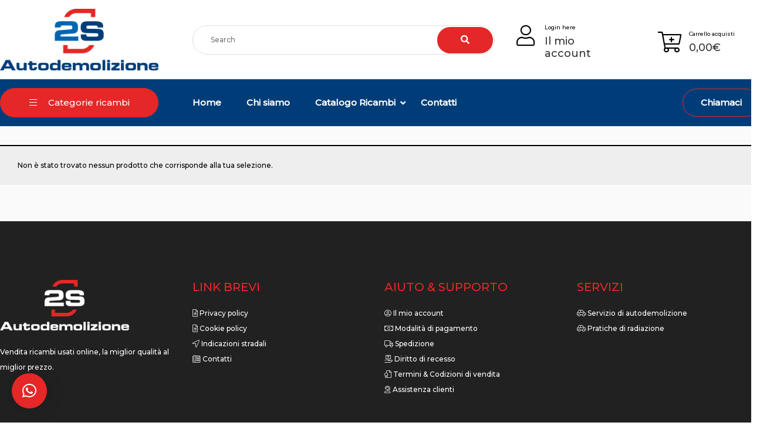

--- FILE ---
content_type: text/html; charset=UTF-8
request_url: https://www.autodemolizione2s.it/categoria-prodotto/interni/
body_size: 16688
content:
<!DOCTYPE html>
<html lang="it-IT">
<head>
	<meta charset="UTF-8">
	<meta name="viewport" content="width=device-width, initial-scale=1">
	<link rel="profile" href="https://gmpg.org/xfn/11">
	
	<title>Interni &#8211; Autodemolizione 2S</title>
<meta name='robots' content='max-image-preview:large' />
	<style>img:is([sizes="auto" i], [sizes^="auto," i]) { contain-intrinsic-size: 3000px 1500px }</style>
	<link rel='dns-prefetch' href='//cdn.iubenda.com' />
<link rel='dns-prefetch' href='//fonts.googleapis.com' />
<link rel='dns-prefetch' href='//pro.fontawesome.com' />
<link rel='preconnect' href='https://fonts.gstatic.com' crossorigin />
<link rel="alternate" type="application/rss+xml" title="Autodemolizione 2S &raquo; Feed" href="https://www.autodemolizione2s.it/feed/" />
<link rel="alternate" type="application/rss+xml" title="Autodemolizione 2S &raquo; Feed dei commenti" href="https://www.autodemolizione2s.it/comments/feed/" />
<link rel="alternate" type="application/rss+xml" title="Feed Autodemolizione 2S &raquo; Interni Categoria" href="https://www.autodemolizione2s.it/categoria-prodotto/interni/feed/" />
<script type="text/javascript">
/* <![CDATA[ */
window._wpemojiSettings = {"baseUrl":"https:\/\/s.w.org\/images\/core\/emoji\/16.0.1\/72x72\/","ext":".png","svgUrl":"https:\/\/s.w.org\/images\/core\/emoji\/16.0.1\/svg\/","svgExt":".svg","source":{"concatemoji":"https:\/\/www.autodemolizione2s.it\/wp-includes\/js\/wp-emoji-release.min.js?ver=6.8.3"}};
/*! This file is auto-generated */
!function(s,n){var o,i,e;function c(e){try{var t={supportTests:e,timestamp:(new Date).valueOf()};sessionStorage.setItem(o,JSON.stringify(t))}catch(e){}}function p(e,t,n){e.clearRect(0,0,e.canvas.width,e.canvas.height),e.fillText(t,0,0);var t=new Uint32Array(e.getImageData(0,0,e.canvas.width,e.canvas.height).data),a=(e.clearRect(0,0,e.canvas.width,e.canvas.height),e.fillText(n,0,0),new Uint32Array(e.getImageData(0,0,e.canvas.width,e.canvas.height).data));return t.every(function(e,t){return e===a[t]})}function u(e,t){e.clearRect(0,0,e.canvas.width,e.canvas.height),e.fillText(t,0,0);for(var n=e.getImageData(16,16,1,1),a=0;a<n.data.length;a++)if(0!==n.data[a])return!1;return!0}function f(e,t,n,a){switch(t){case"flag":return n(e,"\ud83c\udff3\ufe0f\u200d\u26a7\ufe0f","\ud83c\udff3\ufe0f\u200b\u26a7\ufe0f")?!1:!n(e,"\ud83c\udde8\ud83c\uddf6","\ud83c\udde8\u200b\ud83c\uddf6")&&!n(e,"\ud83c\udff4\udb40\udc67\udb40\udc62\udb40\udc65\udb40\udc6e\udb40\udc67\udb40\udc7f","\ud83c\udff4\u200b\udb40\udc67\u200b\udb40\udc62\u200b\udb40\udc65\u200b\udb40\udc6e\u200b\udb40\udc67\u200b\udb40\udc7f");case"emoji":return!a(e,"\ud83e\udedf")}return!1}function g(e,t,n,a){var r="undefined"!=typeof WorkerGlobalScope&&self instanceof WorkerGlobalScope?new OffscreenCanvas(300,150):s.createElement("canvas"),o=r.getContext("2d",{willReadFrequently:!0}),i=(o.textBaseline="top",o.font="600 32px Arial",{});return e.forEach(function(e){i[e]=t(o,e,n,a)}),i}function t(e){var t=s.createElement("script");t.src=e,t.defer=!0,s.head.appendChild(t)}"undefined"!=typeof Promise&&(o="wpEmojiSettingsSupports",i=["flag","emoji"],n.supports={everything:!0,everythingExceptFlag:!0},e=new Promise(function(e){s.addEventListener("DOMContentLoaded",e,{once:!0})}),new Promise(function(t){var n=function(){try{var e=JSON.parse(sessionStorage.getItem(o));if("object"==typeof e&&"number"==typeof e.timestamp&&(new Date).valueOf()<e.timestamp+604800&&"object"==typeof e.supportTests)return e.supportTests}catch(e){}return null}();if(!n){if("undefined"!=typeof Worker&&"undefined"!=typeof OffscreenCanvas&&"undefined"!=typeof URL&&URL.createObjectURL&&"undefined"!=typeof Blob)try{var e="postMessage("+g.toString()+"("+[JSON.stringify(i),f.toString(),p.toString(),u.toString()].join(",")+"));",a=new Blob([e],{type:"text/javascript"}),r=new Worker(URL.createObjectURL(a),{name:"wpTestEmojiSupports"});return void(r.onmessage=function(e){c(n=e.data),r.terminate(),t(n)})}catch(e){}c(n=g(i,f,p,u))}t(n)}).then(function(e){for(var t in e)n.supports[t]=e[t],n.supports.everything=n.supports.everything&&n.supports[t],"flag"!==t&&(n.supports.everythingExceptFlag=n.supports.everythingExceptFlag&&n.supports[t]);n.supports.everythingExceptFlag=n.supports.everythingExceptFlag&&!n.supports.flag,n.DOMReady=!1,n.readyCallback=function(){n.DOMReady=!0}}).then(function(){return e}).then(function(){var e;n.supports.everything||(n.readyCallback(),(e=n.source||{}).concatemoji?t(e.concatemoji):e.wpemoji&&e.twemoji&&(t(e.twemoji),t(e.wpemoji)))}))}((window,document),window._wpemojiSettings);
/* ]]> */
</script>
<style id='wp-emoji-styles-inline-css' type='text/css'>

	img.wp-smiley, img.emoji {
		display: inline !important;
		border: none !important;
		box-shadow: none !important;
		height: 1em !important;
		width: 1em !important;
		margin: 0 0.07em !important;
		vertical-align: -0.1em !important;
		background: none !important;
		padding: 0 !important;
	}
</style>
<link rel='stylesheet' id='wp-block-library-css' href='https://www.autodemolizione2s.it/wp-includes/css/dist/block-library/style.min.css?ver=6.8.3' type='text/css' media='all' />
<style id='classic-theme-styles-inline-css' type='text/css'>
/*! This file is auto-generated */
.wp-block-button__link{color:#fff;background-color:#32373c;border-radius:9999px;box-shadow:none;text-decoration:none;padding:calc(.667em + 2px) calc(1.333em + 2px);font-size:1.125em}.wp-block-file__button{background:#32373c;color:#fff;text-decoration:none}
</style>
<style id='font-awesome-svg-styles-default-inline-css' type='text/css'>
.svg-inline--fa {
  display: inline-block;
  height: 1em;
  overflow: visible;
  vertical-align: -.125em;
}
</style>
<link rel='stylesheet' id='font-awesome-svg-styles-css' href='https://www.autodemolizione2s.it/wp-content/uploads/font-awesome/v5.15.3/css/svg-with-js.css' type='text/css' media='all' />
<style id='font-awesome-svg-styles-inline-css' type='text/css'>
   .wp-block-font-awesome-icon svg::before,
   .wp-rich-text-font-awesome-icon svg::before {content: unset;}
</style>
<style id='global-styles-inline-css' type='text/css'>
:root{--wp--preset--aspect-ratio--square: 1;--wp--preset--aspect-ratio--4-3: 4/3;--wp--preset--aspect-ratio--3-4: 3/4;--wp--preset--aspect-ratio--3-2: 3/2;--wp--preset--aspect-ratio--2-3: 2/3;--wp--preset--aspect-ratio--16-9: 16/9;--wp--preset--aspect-ratio--9-16: 9/16;--wp--preset--color--black: #000000;--wp--preset--color--cyan-bluish-gray: #abb8c3;--wp--preset--color--white: #ffffff;--wp--preset--color--pale-pink: #f78da7;--wp--preset--color--vivid-red: #cf2e2e;--wp--preset--color--luminous-vivid-orange: #ff6900;--wp--preset--color--luminous-vivid-amber: #fcb900;--wp--preset--color--light-green-cyan: #7bdcb5;--wp--preset--color--vivid-green-cyan: #00d084;--wp--preset--color--pale-cyan-blue: #8ed1fc;--wp--preset--color--vivid-cyan-blue: #0693e3;--wp--preset--color--vivid-purple: #9b51e0;--wp--preset--gradient--vivid-cyan-blue-to-vivid-purple: linear-gradient(135deg,rgba(6,147,227,1) 0%,rgb(155,81,224) 100%);--wp--preset--gradient--light-green-cyan-to-vivid-green-cyan: linear-gradient(135deg,rgb(122,220,180) 0%,rgb(0,208,130) 100%);--wp--preset--gradient--luminous-vivid-amber-to-luminous-vivid-orange: linear-gradient(135deg,rgba(252,185,0,1) 0%,rgba(255,105,0,1) 100%);--wp--preset--gradient--luminous-vivid-orange-to-vivid-red: linear-gradient(135deg,rgba(255,105,0,1) 0%,rgb(207,46,46) 100%);--wp--preset--gradient--very-light-gray-to-cyan-bluish-gray: linear-gradient(135deg,rgb(238,238,238) 0%,rgb(169,184,195) 100%);--wp--preset--gradient--cool-to-warm-spectrum: linear-gradient(135deg,rgb(74,234,220) 0%,rgb(151,120,209) 20%,rgb(207,42,186) 40%,rgb(238,44,130) 60%,rgb(251,105,98) 80%,rgb(254,248,76) 100%);--wp--preset--gradient--blush-light-purple: linear-gradient(135deg,rgb(255,206,236) 0%,rgb(152,150,240) 100%);--wp--preset--gradient--blush-bordeaux: linear-gradient(135deg,rgb(254,205,165) 0%,rgb(254,45,45) 50%,rgb(107,0,62) 100%);--wp--preset--gradient--luminous-dusk: linear-gradient(135deg,rgb(255,203,112) 0%,rgb(199,81,192) 50%,rgb(65,88,208) 100%);--wp--preset--gradient--pale-ocean: linear-gradient(135deg,rgb(255,245,203) 0%,rgb(182,227,212) 50%,rgb(51,167,181) 100%);--wp--preset--gradient--electric-grass: linear-gradient(135deg,rgb(202,248,128) 0%,rgb(113,206,126) 100%);--wp--preset--gradient--midnight: linear-gradient(135deg,rgb(2,3,129) 0%,rgb(40,116,252) 100%);--wp--preset--font-size--small: 13px;--wp--preset--font-size--medium: 20px;--wp--preset--font-size--large: 36px;--wp--preset--font-size--x-large: 42px;--wp--preset--spacing--20: 0.44rem;--wp--preset--spacing--30: 0.67rem;--wp--preset--spacing--40: 1rem;--wp--preset--spacing--50: 1.5rem;--wp--preset--spacing--60: 2.25rem;--wp--preset--spacing--70: 3.38rem;--wp--preset--spacing--80: 5.06rem;--wp--preset--shadow--natural: 6px 6px 9px rgba(0, 0, 0, 0.2);--wp--preset--shadow--deep: 12px 12px 50px rgba(0, 0, 0, 0.4);--wp--preset--shadow--sharp: 6px 6px 0px rgba(0, 0, 0, 0.2);--wp--preset--shadow--outlined: 6px 6px 0px -3px rgba(255, 255, 255, 1), 6px 6px rgba(0, 0, 0, 1);--wp--preset--shadow--crisp: 6px 6px 0px rgba(0, 0, 0, 1);}:where(.is-layout-flex){gap: 0.5em;}:where(.is-layout-grid){gap: 0.5em;}body .is-layout-flex{display: flex;}.is-layout-flex{flex-wrap: wrap;align-items: center;}.is-layout-flex > :is(*, div){margin: 0;}body .is-layout-grid{display: grid;}.is-layout-grid > :is(*, div){margin: 0;}:where(.wp-block-columns.is-layout-flex){gap: 2em;}:where(.wp-block-columns.is-layout-grid){gap: 2em;}:where(.wp-block-post-template.is-layout-flex){gap: 1.25em;}:where(.wp-block-post-template.is-layout-grid){gap: 1.25em;}.has-black-color{color: var(--wp--preset--color--black) !important;}.has-cyan-bluish-gray-color{color: var(--wp--preset--color--cyan-bluish-gray) !important;}.has-white-color{color: var(--wp--preset--color--white) !important;}.has-pale-pink-color{color: var(--wp--preset--color--pale-pink) !important;}.has-vivid-red-color{color: var(--wp--preset--color--vivid-red) !important;}.has-luminous-vivid-orange-color{color: var(--wp--preset--color--luminous-vivid-orange) !important;}.has-luminous-vivid-amber-color{color: var(--wp--preset--color--luminous-vivid-amber) !important;}.has-light-green-cyan-color{color: var(--wp--preset--color--light-green-cyan) !important;}.has-vivid-green-cyan-color{color: var(--wp--preset--color--vivid-green-cyan) !important;}.has-pale-cyan-blue-color{color: var(--wp--preset--color--pale-cyan-blue) !important;}.has-vivid-cyan-blue-color{color: var(--wp--preset--color--vivid-cyan-blue) !important;}.has-vivid-purple-color{color: var(--wp--preset--color--vivid-purple) !important;}.has-black-background-color{background-color: var(--wp--preset--color--black) !important;}.has-cyan-bluish-gray-background-color{background-color: var(--wp--preset--color--cyan-bluish-gray) !important;}.has-white-background-color{background-color: var(--wp--preset--color--white) !important;}.has-pale-pink-background-color{background-color: var(--wp--preset--color--pale-pink) !important;}.has-vivid-red-background-color{background-color: var(--wp--preset--color--vivid-red) !important;}.has-luminous-vivid-orange-background-color{background-color: var(--wp--preset--color--luminous-vivid-orange) !important;}.has-luminous-vivid-amber-background-color{background-color: var(--wp--preset--color--luminous-vivid-amber) !important;}.has-light-green-cyan-background-color{background-color: var(--wp--preset--color--light-green-cyan) !important;}.has-vivid-green-cyan-background-color{background-color: var(--wp--preset--color--vivid-green-cyan) !important;}.has-pale-cyan-blue-background-color{background-color: var(--wp--preset--color--pale-cyan-blue) !important;}.has-vivid-cyan-blue-background-color{background-color: var(--wp--preset--color--vivid-cyan-blue) !important;}.has-vivid-purple-background-color{background-color: var(--wp--preset--color--vivid-purple) !important;}.has-black-border-color{border-color: var(--wp--preset--color--black) !important;}.has-cyan-bluish-gray-border-color{border-color: var(--wp--preset--color--cyan-bluish-gray) !important;}.has-white-border-color{border-color: var(--wp--preset--color--white) !important;}.has-pale-pink-border-color{border-color: var(--wp--preset--color--pale-pink) !important;}.has-vivid-red-border-color{border-color: var(--wp--preset--color--vivid-red) !important;}.has-luminous-vivid-orange-border-color{border-color: var(--wp--preset--color--luminous-vivid-orange) !important;}.has-luminous-vivid-amber-border-color{border-color: var(--wp--preset--color--luminous-vivid-amber) !important;}.has-light-green-cyan-border-color{border-color: var(--wp--preset--color--light-green-cyan) !important;}.has-vivid-green-cyan-border-color{border-color: var(--wp--preset--color--vivid-green-cyan) !important;}.has-pale-cyan-blue-border-color{border-color: var(--wp--preset--color--pale-cyan-blue) !important;}.has-vivid-cyan-blue-border-color{border-color: var(--wp--preset--color--vivid-cyan-blue) !important;}.has-vivid-purple-border-color{border-color: var(--wp--preset--color--vivid-purple) !important;}.has-vivid-cyan-blue-to-vivid-purple-gradient-background{background: var(--wp--preset--gradient--vivid-cyan-blue-to-vivid-purple) !important;}.has-light-green-cyan-to-vivid-green-cyan-gradient-background{background: var(--wp--preset--gradient--light-green-cyan-to-vivid-green-cyan) !important;}.has-luminous-vivid-amber-to-luminous-vivid-orange-gradient-background{background: var(--wp--preset--gradient--luminous-vivid-amber-to-luminous-vivid-orange) !important;}.has-luminous-vivid-orange-to-vivid-red-gradient-background{background: var(--wp--preset--gradient--luminous-vivid-orange-to-vivid-red) !important;}.has-very-light-gray-to-cyan-bluish-gray-gradient-background{background: var(--wp--preset--gradient--very-light-gray-to-cyan-bluish-gray) !important;}.has-cool-to-warm-spectrum-gradient-background{background: var(--wp--preset--gradient--cool-to-warm-spectrum) !important;}.has-blush-light-purple-gradient-background{background: var(--wp--preset--gradient--blush-light-purple) !important;}.has-blush-bordeaux-gradient-background{background: var(--wp--preset--gradient--blush-bordeaux) !important;}.has-luminous-dusk-gradient-background{background: var(--wp--preset--gradient--luminous-dusk) !important;}.has-pale-ocean-gradient-background{background: var(--wp--preset--gradient--pale-ocean) !important;}.has-electric-grass-gradient-background{background: var(--wp--preset--gradient--electric-grass) !important;}.has-midnight-gradient-background{background: var(--wp--preset--gradient--midnight) !important;}.has-small-font-size{font-size: var(--wp--preset--font-size--small) !important;}.has-medium-font-size{font-size: var(--wp--preset--font-size--medium) !important;}.has-large-font-size{font-size: var(--wp--preset--font-size--large) !important;}.has-x-large-font-size{font-size: var(--wp--preset--font-size--x-large) !important;}
:where(.wp-block-post-template.is-layout-flex){gap: 1.25em;}:where(.wp-block-post-template.is-layout-grid){gap: 1.25em;}
:where(.wp-block-columns.is-layout-flex){gap: 2em;}:where(.wp-block-columns.is-layout-grid){gap: 2em;}
:root :where(.wp-block-pullquote){font-size: 1.5em;line-height: 1.6;}
</style>
<link rel='stylesheet' id='sayara-plugns-css' href='https://www.autodemolizione2s.it/wp-content/plugins/sayara-element/inc/../assets/css/plugins.css?ver=6.8.3' type='text/css' media='all' />
<link rel='stylesheet' id='sayara-plugn-css' href='https://www.autodemolizione2s.it/wp-content/plugins/sayara-element/inc/../assets/css/plugin.css?ver=6.8.3' type='text/css' media='all' />
<link rel='stylesheet' id='sayara-mega-menu-css' href='https://www.autodemolizione2s.it/wp-content/plugins/sayara-element/inc/mega-menu//assets/css/mega-menu.css?ver=6.8.3' type='text/css' media='all' />
<style id='woocommerce-inline-inline-css' type='text/css'>
.woocommerce form .form-row .required { visibility: visible; }
</style>
<link rel='stylesheet' id='ymm-css' href='https://www.autodemolizione2s.it/wp-content/plugins/ymm-search/view/frontend/web/main.css?ver=6.8.3' type='text/css' media='all' />
<link rel='stylesheet' id='brands-styles-css' href='https://www.autodemolizione2s.it/wp-content/plugins/woocommerce/assets/css/brands.css?ver=10.3.4' type='text/css' media='all' />
<link rel='stylesheet' id='dashicons-css' href='https://www.autodemolizione2s.it/wp-includes/css/dashicons.min.css?ver=6.8.3' type='text/css' media='all' />
<link rel='stylesheet' id='sayara-fonts-css' href='//fonts.googleapis.com/css?family=Rubik%3A300%2C400%2C500%2C700%2C900%26display%3Dswap&#038;ver=6.8.3' type='text/css' media='all' />
<link rel='stylesheet' id='sayara-default-css' href='https://www.autodemolizione2s.it/wp-content/themes/sayara/assets/css/default.css?ver=6.8.3' type='text/css' media='all' />
<link rel='stylesheet' id='magnific-popup-css' href='https://www.autodemolizione2s.it/wp-content/themes/sayara/assets/css/magnific-popup.min.css?ver=6.8.3' type='text/css' media='all' />
<link rel='stylesheet' id='fontawesome-css' href='https://www.autodemolizione2s.it/wp-content/themes/sayara/assets/css/fontawesome.min.css?ver=6.8.3' type='text/css' media='all' />
<link rel='stylesheet' id='bootstrap-css' href='https://www.autodemolizione2s.it/wp-content/themes/sayara/assets/css/bootstrap.min.css?ver=6.8.3' type='text/css' media='all' />
<link rel='stylesheet' id='sayara-style-css' href='https://www.autodemolizione2s.it/wp-content/themes/sayara/style.css?ver=6.8.3' type='text/css' media='all' />
<style id='sayara-style-inline-css' type='text/css'>
	
	.woocommerce-pagination .page-numbers.current,.woocommerce-pagination ul.page-numbers li a:hover,.preview-btn li a:hover,#backtotop i,.blog-thumb .date,.product-items .slick-arrow,.product-item-content .add_to_cart_button:hover,.product-item-content .added_to_cart:hover,.comment-navigation .nav-links a,.header-btn a:hover,.select-items div:hover,.same-as-selected,.product-filter ul li a.active,.mean-container .mean-nav ul li a.mean-expand:hover,button,input[type="button"],.widget_price_filter .ui-slider .ui-slider-range,.widget_price_filter .ui-slider .ui-slider-handle,input[type="reset"],.off-canvas-menu .navigation li>a:hover,.off-canvas-menu .navigation .dropdown-btn:hover,.off-canvas-menu .navigation li .cart-contents,input[type="submit"],.sayara-search-btn,.video-item .view-detail,.widget-product-details .widget-add-to-cart .variations .value .variation-radios [type="radio"]:checked+label:after,.single-product .product_meta .tagged_as a:hover,.single-product .product_meta .posted_in a:hover,.widget-product-details .widget-add-to-cart .variations .value .variation-radios [type="radio"]:not(:checked)+label:after,.widget_shopping_cart_content .button,.banner2 .banner-cat .cat-count,ul.banner-button li:first-child a,ul.banner-button li a:hover,.sayara-pricing-table.recommended,.sayara-pricing-table a:hover,.wedocs-single-wrap .wedocs-sidebar ul.doc-nav-list>li.current_page_parent>a,.wedocs-single-wrap .wedocs-sidebar ul.doc-nav-list>li.current_page_item>a,.wedocs-single-wrap .wedocs-sidebar ul.doc-nav-list>li.current_page_ancestor>a,.primary-menu ul li .children li.current-menu-item>a,.primary-menu ul li .sub-menu li.current-menu-item>a,.header-btn .sub-menu li.is-active a,.product-item-button a:hover,.recent-themes-widget,.newest-filter ul li.select-cat,.download-filter ul li.select-cat,.woocommerce .onsale,input[type="button"],input[type="reset"],input[type="submit"],.checkout-button,.woocommerce-tabs ul.tabs li.active a:after,.tagcloud a:hover,.sayara-btn,.sayara-btn.bordered:hover,.testimonials-nav .slick-arrow:hover,.widget-woocommerce .single_add_to_cart_button,.post-navigation .nav-previous a,.post-navigation .nav-next a,.blog-btn .btn:hover,.mean-container .mean-nav,.recent-theme-item .permalink,.banner-item-btn a,.meta-attributes li span a:hover,.theme-item-price span,.error-404 a,.mini-cart .widget_shopping_cart .woocommerce-mini-cart__buttons a,.product-item-image .onsale,.theme-item-btn a:hover,.theme-banner-btn a,.comment-list .comment-reply-link,.comment-form input[type=submit],.pagination .nav-links .page-numbers.current,.pagination .nav-links .page-numbers:hover,.excerpt-date,.woocommerce-account .woocommerce-MyAccount-navigation li.is-active,.primary-menu ul li .sub-menu li a:hover,.header-btn .sub-menu li a:hover,a.product_type_variable,a.product_type_simple,a.product_type_external,a.add_to_cart_button,a.added_to_cart,.tags>a:hover,.single-post .post-share ul li a:hover,.category-item:hover h5,.playerContainer .seekBar .outer .inner,.playerContainer .volumeControl .outer .inner,.excerpt-readmore a {
		background: #E52727;
		background: -webkit-linear-gradient(to right, #E52727, #E52727);
		background: linear-gradient(to right, #E52727, #E52727);
	}

	a,a:hover,.current_page_item a,.tags a:hover,blockquote:before,.cart_item .product-name a:hover,.widget_recent_comments ul li .comment-author-link a,.mini-cart .cart-contents:hover span,ul.banner-button li a,.testimonial-content>i,.testimonials-nav .slick-arrow,.sayara-btn.bordered,.primary-menu ul li.current-menu-item>a,.cat-links a,.plyr--full-ui input[type=range],.sayara-team-social li a,.preview-btn li a,.related-post-title a:hover,.comment-author-link,.entry-meta ul li a:hover,.widget-product-details table td span a:hover,.woocommerce-message a,.woocommerce-info a,.iconbox-item i,.footer-widget ul li a:hover,.woocommerce-noreviews a,.widget li a:hover,p.no-comments a,.woocommerce-notices-wrapper a,.woocommerce table td a,.blog-meta span,.blog-content h4:hover a,.tags-links a,.tags a,.navbar-logo-text,.docs-single h4 a:hover,.docs-single ul li a:hover,.navbar .menu-item>.active,blockquote::before,.woocommerce-tabs ul.tabs li.active a,.woocommerce-tabs ul.tabs li a:hover,.primary-menu ul li>a:hover,.tags a,a.button,.the_excerpt .entry-title a:hover {
		color: #E52727;
	}

	
	.woocommerce-info,.sayara-btn.bordered,ul.banner-button li a,.testimonials-nav .slick-arrow,.preview-btn li a,.woocommerce-MyAccount-navigation,.woocommerce-info,.sayara-pricing-table a,.woocommerce-MyAccount-navigation .is-active a,blockquote,.testimonials-nav .slick-arrow:hover,.loader,.related-themes .single-related-theme:hover,.theme-author span,.tags a,.header-btn a,.category-item:hover,.playerContainer,.sticky .the_excerpt_content {
		border-color: #E52727;
	}

	
	.navbar-toggler-icon {
	  background-image: url("data:image/svg+xml;charset=utf8,%3Csvg viewBox='0 0 32 32' xmlns='http://www.w3.org/2000/svg'%3E%3Cpath stroke='#E52727' stroke-width='2' stroke-linecap='round' stroke-miterlimit='10' d='M4 8h24M4 16h24M4 24h24'/%3E%3C/svg%3E");
	}

	/*----------------------------------------
	IF SCREEN SIZE LESS THAN 769px WIDE
	------------------------------------------*/

	@media screen and (max-width: 768px) {
		.navbar .menu-item>.active {
	 		background: #E52727;
		}
	}

</style>
<link rel='stylesheet' id='sayara-woocommerce-style-css' href='https://www.autodemolizione2s.it/wp-content/themes/sayara/assets/css/woocommerce.css?ver=6.8.3' type='text/css' media='all' />
<style id='sayara-woocommerce-style-inline-css' type='text/css'>
@font-face {
			font-family: "star";
			src: url("https://www.autodemolizione2s.it/wp-content/plugins/woocommerce/assets/fonts/star.eot");
			src: url("https://www.autodemolizione2s.it/wp-content/plugins/woocommerce/assets/fonts/star.eot?#iefix") format("embedded-opentype"),
				url("https://www.autodemolizione2s.it/wp-content/plugins/woocommerce/assets/fonts/star.woff") format("woff"),
				url("https://www.autodemolizione2s.it/wp-content/plugins/woocommerce/assets/fonts/star.ttf") format("truetype"),
				url("https://www.autodemolizione2s.it/wp-content/plugins/woocommerce/assets/fonts/star.svg#star") format("svg");
			font-weight: normal;
			font-style: normal;
		}
</style>
<link rel='stylesheet' id='font-awesome-official-css' href='https://pro.fontawesome.com/releases/v5.15.3/css/all.css' type='text/css' media='all' integrity="sha384-iKbFRxucmOHIcpWdX9NTZ5WETOPm0Goy0WmfyNcl52qSYtc2Buk0NCe6jU1sWWNB" crossorigin="anonymous" />
<link rel="preload" as="style" href="https://fonts.googleapis.com/css?family=Montserrat:500&#038;display=swap&#038;ver=1711619776" /><link rel="stylesheet" href="https://fonts.googleapis.com/css?family=Montserrat:500&#038;display=swap&#038;ver=1711619776" media="print" onload="this.media='all'"><noscript><link rel="stylesheet" href="https://fonts.googleapis.com/css?family=Montserrat:500&#038;display=swap&#038;ver=1711619776" /></noscript><link rel='stylesheet' id='font-awesome-official-v4shim-css' href='https://pro.fontawesome.com/releases/v5.15.3/css/v4-shims.css' type='text/css' media='all' integrity="sha384-yV4xIIsecn1iqxJy3IC5YyRSLwtkkFuOvfPvj1hGH5NLLej9Cum4hPOUL2uQYfQ6" crossorigin="anonymous" />
<style id='font-awesome-official-v4shim-inline-css' type='text/css'>
@font-face {
font-family: "FontAwesome";
font-display: block;
src: url("https://pro.fontawesome.com/releases/v5.15.3/webfonts/fa-brands-400.eot"),
		url("https://pro.fontawesome.com/releases/v5.15.3/webfonts/fa-brands-400.eot?#iefix") format("embedded-opentype"),
		url("https://pro.fontawesome.com/releases/v5.15.3/webfonts/fa-brands-400.woff2") format("woff2"),
		url("https://pro.fontawesome.com/releases/v5.15.3/webfonts/fa-brands-400.woff") format("woff"),
		url("https://pro.fontawesome.com/releases/v5.15.3/webfonts/fa-brands-400.ttf") format("truetype"),
		url("https://pro.fontawesome.com/releases/v5.15.3/webfonts/fa-brands-400.svg#fontawesome") format("svg");
}

@font-face {
font-family: "FontAwesome";
font-display: block;
src: url("https://pro.fontawesome.com/releases/v5.15.3/webfonts/fa-solid-900.eot"),
		url("https://pro.fontawesome.com/releases/v5.15.3/webfonts/fa-solid-900.eot?#iefix") format("embedded-opentype"),
		url("https://pro.fontawesome.com/releases/v5.15.3/webfonts/fa-solid-900.woff2") format("woff2"),
		url("https://pro.fontawesome.com/releases/v5.15.3/webfonts/fa-solid-900.woff") format("woff"),
		url("https://pro.fontawesome.com/releases/v5.15.3/webfonts/fa-solid-900.ttf") format("truetype"),
		url("https://pro.fontawesome.com/releases/v5.15.3/webfonts/fa-solid-900.svg#fontawesome") format("svg");
}

@font-face {
font-family: "FontAwesome";
font-display: block;
src: url("https://pro.fontawesome.com/releases/v5.15.3/webfonts/fa-regular-400.eot"),
		url("https://pro.fontawesome.com/releases/v5.15.3/webfonts/fa-regular-400.eot?#iefix") format("embedded-opentype"),
		url("https://pro.fontawesome.com/releases/v5.15.3/webfonts/fa-regular-400.woff2") format("woff2"),
		url("https://pro.fontawesome.com/releases/v5.15.3/webfonts/fa-regular-400.woff") format("woff"),
		url("https://pro.fontawesome.com/releases/v5.15.3/webfonts/fa-regular-400.ttf") format("truetype"),
		url("https://pro.fontawesome.com/releases/v5.15.3/webfonts/fa-regular-400.svg#fontawesome") format("svg");
unicode-range: U+F004-F005,U+F007,U+F017,U+F022,U+F024,U+F02E,U+F03E,U+F044,U+F057-F059,U+F06E,U+F070,U+F075,U+F07B-F07C,U+F080,U+F086,U+F089,U+F094,U+F09D,U+F0A0,U+F0A4-F0A7,U+F0C5,U+F0C7-F0C8,U+F0E0,U+F0EB,U+F0F3,U+F0F8,U+F0FE,U+F111,U+F118-F11A,U+F11C,U+F133,U+F144,U+F146,U+F14A,U+F14D-F14E,U+F150-F152,U+F15B-F15C,U+F164-F165,U+F185-F186,U+F191-F192,U+F1AD,U+F1C1-F1C9,U+F1CD,U+F1D8,U+F1E3,U+F1EA,U+F1F6,U+F1F9,U+F20A,U+F247-F249,U+F24D,U+F254-F25B,U+F25D,U+F267,U+F271-F274,U+F279,U+F28B,U+F28D,U+F2B5-F2B6,U+F2B9,U+F2BB,U+F2BD,U+F2C1-F2C2,U+F2D0,U+F2D2,U+F2DC,U+F2ED,U+F328,U+F358-F35B,U+F3A5,U+F3D1,U+F410,U+F4AD;
}
</style>

<script  type="text/javascript" class=" _iub_cs_skip" type="text/javascript" id="iubenda-head-inline-scripts-0">
/* <![CDATA[ */
var _iub = _iub || [];
_iub.csConfiguration = {"consentOnContinuedBrowsing":false,"lang":"it","siteId":2286118,"floatingPreferencesButtonColor":"#003d78","perPurposeConsent":true,"cookiePolicyId":48125650, "banner":{ "acceptButtonDisplay":true,"customizeButtonDisplay":true,"position":"float-center","acceptButtonColor":"#e52727","acceptButtonCaptionColor":"white","customizeButtonColor":"#212121","customizeButtonCaptionColor":"white","rejectButtonColor":"#0073CE","rejectButtonCaptionColor":"white","textColor":"white","backgroundColor":"#003d78" }};
/* ]]> */
</script>
<script  type="text/javascript" charset="UTF-8" async="" class=" _iub_cs_skip" type="text/javascript" src="//cdn.iubenda.com/cs/iubenda_cs.js?ver=3.12.4" id="iubenda-head-scripts-0-js"></script>
<script type="text/javascript" src="https://www.autodemolizione2s.it/wp-includes/js/jquery/jquery.min.js?ver=3.7.1" id="jquery-core-js"></script>
<script type="text/javascript" src="https://www.autodemolizione2s.it/wp-includes/js/jquery/jquery-migrate.min.js?ver=3.4.1" id="jquery-migrate-js"></script>
<script type="text/javascript" src="https://www.autodemolizione2s.it/wp-content/plugins/woocommerce/assets/js/jquery-blockui/jquery.blockUI.min.js?ver=2.7.0-wc.10.3.4" id="wc-jquery-blockui-js" defer="defer" data-wp-strategy="defer"></script>
<script type="text/javascript" id="wc-add-to-cart-js-extra">
/* <![CDATA[ */
var wc_add_to_cart_params = {"ajax_url":"\/wp-admin\/admin-ajax.php","wc_ajax_url":"\/?wc-ajax=%%endpoint%%","i18n_view_cart":"Visualizza carrello","cart_url":"https:\/\/www.autodemolizione2s.it\/carrello\/","is_cart":"","cart_redirect_after_add":"no"};
/* ]]> */
</script>
<script type="text/javascript" src="https://www.autodemolizione2s.it/wp-content/plugins/woocommerce/assets/js/frontend/add-to-cart.min.js?ver=10.3.4" id="wc-add-to-cart-js" defer="defer" data-wp-strategy="defer"></script>
<script type="text/javascript" src="https://www.autodemolizione2s.it/wp-content/plugins/woocommerce/assets/js/js-cookie/js.cookie.min.js?ver=2.1.4-wc.10.3.4" id="wc-js-cookie-js" defer="defer" data-wp-strategy="defer"></script>
<script type="text/javascript" id="woocommerce-js-extra">
/* <![CDATA[ */
var woocommerce_params = {"ajax_url":"\/wp-admin\/admin-ajax.php","wc_ajax_url":"\/?wc-ajax=%%endpoint%%","i18n_password_show":"Mostra password","i18n_password_hide":"Nascondi password"};
/* ]]> */
</script>
<script type="text/javascript" src="https://www.autodemolizione2s.it/wp-content/plugins/woocommerce/assets/js/frontend/woocommerce.min.js?ver=10.3.4" id="woocommerce-js" defer="defer" data-wp-strategy="defer"></script>
<script type="text/javascript" src="https://www.autodemolizione2s.it/wp-includes/js/jquery/ui/core.min.js?ver=1.13.3" id="jquery-ui-core-js"></script>
<script type="text/javascript" src="https://www.autodemolizione2s.it/wp-content/plugins/woocommerce/assets/js/jquery-cookie/jquery.cookie.min.js?ver=1.4.1-wc.10.3.4" id="wc-jquery-cookie-js" data-wp-strategy="defer"></script>
<script type="text/javascript" src="https://www.autodemolizione2s.it/wp-content/plugins/ymm-search/view/frontend/web/main.js?ver=6.8.3" id="ymm-js"></script>
<link rel="https://api.w.org/" href="https://www.autodemolizione2s.it/wp-json/" /><link rel="alternate" title="JSON" type="application/json" href="https://www.autodemolizione2s.it/wp-json/wp/v2/product_cat/131" /><link rel="EditURI" type="application/rsd+xml" title="RSD" href="https://www.autodemolizione2s.it/xmlrpc.php?rsd" />
<meta name="generator" content="WordPress 6.8.3" />
<meta name="generator" content="WooCommerce 10.3.4" />
<meta name="generator" content="Redux 4.5.8" />	<noscript><style>.woocommerce-product-gallery{ opacity: 1 !important; }</style></noscript>
	<meta name="generator" content="Elementor 3.33.0; features: additional_custom_breakpoints; settings: css_print_method-external, google_font-enabled, font_display-auto">
<style type="text/css">.recentcomments a{display:inline !important;padding:0 !important;margin:0 !important;}</style>			<style>
				.e-con.e-parent:nth-of-type(n+4):not(.e-lazyloaded):not(.e-no-lazyload),
				.e-con.e-parent:nth-of-type(n+4):not(.e-lazyloaded):not(.e-no-lazyload) * {
					background-image: none !important;
				}
				@media screen and (max-height: 1024px) {
					.e-con.e-parent:nth-of-type(n+3):not(.e-lazyloaded):not(.e-no-lazyload),
					.e-con.e-parent:nth-of-type(n+3):not(.e-lazyloaded):not(.e-no-lazyload) * {
						background-image: none !important;
					}
				}
				@media screen and (max-height: 640px) {
					.e-con.e-parent:nth-of-type(n+2):not(.e-lazyloaded):not(.e-no-lazyload),
					.e-con.e-parent:nth-of-type(n+2):not(.e-lazyloaded):not(.e-no-lazyload) * {
						background-image: none !important;
					}
				}
			</style>
			<link rel="icon" href="https://www.autodemolizione2s.it/wp-content/uploads/2021/05/cropped-siteicon-32x32.png" sizes="32x32" />
<link rel="icon" href="https://www.autodemolizione2s.it/wp-content/uploads/2021/05/cropped-siteicon-192x192.png" sizes="192x192" />
<link rel="apple-touch-icon" href="https://www.autodemolizione2s.it/wp-content/uploads/2021/05/cropped-siteicon-180x180.png" />
<meta name="msapplication-TileImage" content="https://www.autodemolizione2s.it/wp-content/uploads/2021/05/cropped-siteicon-270x270.png" />
		<style type="text/css" id="wp-custom-css">
			button, input[type="button"], input[type="reset"], input[type="submit"] {
    font-size: 18px;
    padding: 0 20px;

}

a.product_type_simple, a.product_type_variable, a.product_type_external, a.add_to_cart_button, a.added_to_cart {
    width: 100%;
    border-radius: 30px;
    margin: 0px;
}

.brands_form form {
    background: rgba(0, 61, 120, 0.5);
}

.brands_form form {
    background: rgba(0, 61, 120, 0.5);
    padding: 30px;
    width: 1110px;
    border-radius: 10px;
}

.product-item-content ul {
    padding-top: 0px;
	  font-size: 18px;
    text-align: center;
}

.product-item-content a h5 {
    font-size: 18px;
    text-align: center;
    margin-bottom: 0px;
	  color: #e52727;
	  text-transform: capitalize;
}

.breadcrumbs {
    display: none;
}

.site-header {
    background: #003d78;
}
body.admin-bar .fixed-top {
    background: #003d78;
}

.top-header {
    border-bottom: none;
}

.primary-menu ul li a {
    color: white;
	  font-size: 15px !important;
	  font-weight: 600;
}

.header-btn a {
    color: white;
    font-size: 15px !important;
	  font-weight: 600;
}

button, input[type="button"], input[type="reset"], input[type="submit"] {
  font-size: 15px !important;
  font-weight: 600;
}

.section-padding {
    padding: 32px 0;
}

.category-item h5 {
    font-size: 18px;
}

.bbYMMbox .box-heading-white {
	  padding: 20px 10px !important;
    border-bottom: 1px solid #ebebeb;
    border-left: 1px solid #ebebeb;
    border-right: 1px solid #ebebeb;
    box-shadow: 0 1px 10px 0px rgba(0, 0, 0, .05) !important;
    background: #003d78;
    color: white;
    font-family: Montserrat;
    text-align: center;
    margin-top: 2px;
	  border-radius: 10px 10px 0 0;
}

.bbYMMbox .box-content-white {
border-bottom: 1px solid #ebebeb;
border-left: 1px solid #ebebeb;
border-right: 1px solid #ebebeb;
box-shadow: 0 1px 10px 0px rgba(0, 0, 0, .05) !important;
	border-radius: 0 0 10px 10px;
}

.widget {
    padding: 0px;
	  background: transparent;
}

.woocommerce-widget-area {
    -webkit-box-shadow: none;
    box-shadow: none;
    background: none;
}

input[type="button"], input[type="reset"], input[type="submit"] {
    width: 95%;
    font-size: 14px;
    max-height: 46px;
	  margin: 5px 0 20px 0
}

div.box-content-white label {
    display: none;
}

.widget_shopping_cart_content .buttons a {
    width: 100%;
    margin-bottom: 6px;
}

.woocommerce .onsale {
    background: #003d78;
}

.off-canvas-menu-bar.fixed-top, .site-header.fixed-top {
    background: #003d78;
}

.footer-widget li {
    font-family: Montserrat;
    line-height: 26px;
    font-weight: normal;
    font-style: normal;
    color: #ffffff;
    font-size: 12px;
}

div.textwidget.custom-html-widget, p.mb-4 {
    color: #ffffff;
}

.footer-widget .widget-title {
    color: #e52727;
}

.woocommerce-message a, .woocommerce-notices-wrapper a, a.button {
    color: #E52727;
    padding: 10px 30px;
    border: 1px solid #E52727;
    border-radius: 50px;
}

div.woocommerce-billing-fields, h3 {
    font-size: 23px;
}

span.woocommerce-Price-amount amount, small.tax_label {
    display: none;
}

.widget_shopping_cart_content .button {
    border-radius: 50px;
}

/* PROVA GLOBALE */
.container {
    padding-right: 0px;
    padding-left: 0px;
}
.entry-content {
    padding: 30px 0 30px 0;
}
/* PROVA GLOBALE */


#iubenda_policy .iub_content {
    padding: 0px !important;
}

.footer-widget li a {
    color: white;
}

li {
    font-family: Montserrat;
    line-height: 30px;
    font-weight: normal;
    font-style: normal;
	  color: black;
}

.page-id-507 .elementor-widget:not(:last-child) {
    margin-bottom: 0px;
}

.page-id-507 h4, strong {
    color: #003d78 !important;
}

div.woocommerce-terms-and-conditions {
    margin: 20px 0;
}

.product-item-content .price {
    line-height: 18px;
}

div.wpforms-container-full .wpforms-form input[type="submit"], div.wpforms-container-full .wpforms-form button[type="submit"], div.wpforms-container-full .wpforms-form .wpforms-page-button {
    color: #333;
    cursor: pointer;
    color: #fff;
    font-size: 15px !important;
    border-radius: 50px;
    height: 50px;
    padding: 0 50px;
    border: none !important;
    background-color: #e52727;
}

button, input[type="button"], input[type="reset"], input[type="submit"] {
  font-weight: 500;
  line-height: 26px !important;
  font-size: 15px !important;
}

button.single_add_to_cart_button.button.alt {
  line-height: 26px !important;
  font-size: 12px !important;
}

.single-product .product_meta .tagged_as a, .single-product .product_meta .posted_in a {
  font-size: 12px;
}

.footer-widget li {
  margin-left: 0px;
}

body, p {
  font-family: Montserrat;
  line-height: 26px !important;
  font-size: 12px !important;
	color: black;
}

p.price {
  font-size: 18px !important;
	min-height: 54px;
}

.single-product .product_title {
  font-weight: bold;
  margin-bottom: 20px;
  color: #003d78;
  font-size: 35px;
  font-weight: 600;
  line-height: 40px;
	text-transform: capitalize;
}

.departments-menu > ul > li > a {
  padding: 10px 20px;
  font-size: 15px;
  font-weight: 600;
  color: #003d78;
}

.woocommerce-widget-title {
  font-size: 16px;
  font-weight: 500;
}

.ymm-selector.ymm-box .ymm-submit-any-selection {
  width: 100%;
	margin-top: 15px;
	font-size: 12px !important;
}

.woocommerce-widget {
  padding: 30px;
  background-color: white;
	margin-top: 2px;
  margin-bottom: 2px;
  border-radius: 10px;
  overflow-y: hidden;
  background: #fff;
  overflow: hidden;
  margin-bottom: 30px;
  position: relative;
  border: 1px solid #ebebeb;
  -webkit-box-shadow: 0 1px 10px 0px rgba(0, 0, 0, .05);
  box-shadow: 0 1px 10px 0px rgba(0, 0, 0, .05);
  -webkit-transition: all 300ms;
  -o-transition: all 300ms;
  transition: all 300ms;
}

#backtotop i {
  padding: 19px 15px;
  text-align: center;
}

th, td {
  border: 2px solid #ddd;
}

.ymm-selector.ymm-box select.ymm-select, .ymm-selector.ymm-box select.ymm-category-select {
  width: 100%;
  margin: 0 0 8px 0;
  color: black;
  font-size: 16px !important;
  font-weight: 500;
  border-radius: 6px;
  padding: 10px 20px;
}

.ymm-selector.ymm-box select.disabled {
  border-color: #dedede !important;
  background: #dedede !important;
} 

.off-canvas-menu-bar.fixed-top, .site-header.fixed-top {
  background: white;
}

#backtotop i {
  display: none;
}

div.wpforms-container-full .wpforms-form .wpforms-field-label-inline {
  line-height: 26px !important;
  font-size: 12px !important;
  color: black;
}

div.wpforms-container-full .wpforms-form .wpforms-field-label {
  display: block;
  font-size: 18px;
  line-height: 22px;
  color: #333;
}

div.wpforms-container-full .wpforms-form .wpforms-field {
  padding: 0 0 10px 0;
}

/* RESPONSIVE */
@media only screen and (max-width: 767px) {
	header {
  padding: 5px 20px;
}
	.off-canvas-menu-bar {
  padding: 8px 0 8px 20px;
}
div.off-canvas-menu-bar .col-6 {
  -webkit-box-flex: 0;
  -ms-flex: 0 0 48%;
  flex: 0 0 48%;
  max-width: 48%;
}
.off-canvas-menu .close-btn {
  position: relative;
}
.woocommerce-message a, .woocommerce-notices-wrapper a, a.button {
  color: white;
}
.copyright-bar {
  padding: 20px 0 0 0;
}
.copyright-bar p {
  margin-bottom: 0px;
}
#qlwapp.qlwapp-bubble .qlwapp-toggle {
  width: 50px;
  height: 50px;
}
	div.mobile-nav-toggler .fal, .far {
  color: #003d78;
}
.footer-widgets {
  text-align: center;
}
}
/* END RESPONSIVE */

@media only screen and (max-width: 991px) {
section.section-padding.bg-gray div.container div.row {
  flex-direction: column-reverse !important;
}
.products-filter-area {
  display: none !important;
}
body.admin-bar .fixed-top {
  background: white !important;
}
}

.woocommerce-message a, .woocommerce-notices-wrapper a, a.button {
  color: #E52727;
}

.product-item-content ul {
  padding-bottom: 0px;
  margin-bottom: 0px;
}

div.product-item div.product-item-content a.button.product_type_simple.add_to_cart_button.ajax_add_to_cart {
  color: white;
}

.category-item-img {
  padding: 0px;
}

.primary-menu ul li .children, .primary-menu ul li .sub-menu {
  background: #003d78;
	box-shadow: 0 1px 6px 0 rgba(0,0,0,.06),0 2px 32px 0 rgba(0,0,0,.16);
}

.primary-menu ul li.menu-item-has-children::after {
  color: white;
}		</style>
		<style id="sayara_opt-dynamic-css" title="dynamic-css" class="redux-options-output">h1,h2,h3,h4,h5,h6{font-family:Montserrat;font-weight:500;font-style:normal;color:003D78;}body,p{font-family:Montserrat;line-height:30px;font-weight:normal;font-style:normal;color:333333;font-size:16px;}.breadcrumbs{background-color:000000;}</style>	
</head>

<body class="archive tax-product_cat term-interni term-131 wp-custom-logo wp-theme-sayara theme-sayara woocommerce woocommerce-page woocommerce-no-js woocommerce-active elementor-default elementor-kit-806">
	 	
			<!-- Preloading -->
		<div id="preloader">
		    <div class="spinner">
				<img src="https://www.autodemolizione2s.it/wp-content/uploads/2021/05/preloader-2S.gif" alt="">
		    </div>
		</div>
		
	<a class="skip-link screen-reader-text" href="#content">Skip to content</a>

    <header>
        <div class="top-header"> 
        <div class="container">
            <div class="row justify-content-center">
                <div class="col-xl-3 col-lg-2 my-auto d-none d-lg-block">
                    <div class="logo">
                    <a href="https://www.autodemolizione2s.it/" class="custom-logo-link" rel="home"><img width="292" height="114" src="https://www.autodemolizione2s.it/wp-content/uploads/2021/05/autodemolizione-2s-logo.png" class="custom-logo" alt="Autodemolizione 2S" decoding="async" /></a>                    </div>
                </div>
                <div class="col-xl-5 col-lg-4 my-auto d-none d-lg-block">
                    <form class="ajax-search-form" action="https://www.autodemolizione2s.it/">
                        <input type="text" name="s" id="keyword" placeholder="Search">
                        <button type="submit"><i class="fa fa-search"></i></button>
                        <input type="hidden" name="post_type" value="product" />
                    </form>
                    <div id="datafetch"></div>
                </div>
                <div class="col-xl-2 col-lg-3 col my-auto">
                    <div class="top-header-action">
                        <div class="widget-header">
                            <div class="my-account-widget">
                                <i class="fal fa-fw fa-user"></i>
                                <div class="my-account-button">
                                    <small>
                                        Login here                                    </small>
                                    <h5>Il mio account</h5>
                                </div>
                                <div class="my-account-content">
                                    
                                        <div class="header-profile-login">
                                            <h6 class="text-center">Log In to Your Account</h6>
                                            <form name="loginform" id="loginform" action="https://www.autodemolizione2s.it/wp-login.php" method="post"><p class="login-username">
				<label for="user_login">Nome utente o indirizzo email</label>
				<input type="text" name="log" id="user_login" autocomplete="username" class="input" value="" size="20" />
			</p><p class="login-password">
				<label for="user_pass">Password</label>
				<input type="password" name="pwd" id="user_pass" autocomplete="current-password" spellcheck="false" class="input" value="" size="20" />
			</p><p class="login-remember"><label><input name="rememberme" type="checkbox" id="rememberme" value="forever" /> Ricordami</label></p><p class="login-submit">
				<input type="submit" name="wp-submit" id="wp-submit" class="button button-primary" value="Accedi" />
				<input type="hidden" name="redirect_to" value="https://www.autodemolizione2s.it/categoria-prodotto/interni/" />
			</p></form>                                            <a href="https://www.autodemolizione2s.it/wp-login.php?action=register">Register</a>
                                            <span class="mr-2 ml-2">|</span>
                                            <a href="https://www.autodemolizione2s.it/mio-account/lost-password/" alt="Lost Password">
                                                Lost Password                                            </a>
                                        </div>


                                                                    </div>
                            </div>
                        </div>
                    </div>
                </div>
                
                                <div class="col-xl-2 col-lg-3 col my-auto">
                    <div class="top-header-action">
                        <div class="widget-header">
                            <div class="shopping-cart-widget">
                                <i class="fal fa-fw fa-cart-plus"></i>
                                <div class="shopping-cart-button">
                                    <small>Carrello acquisti</small>
                                    <h5 class="subtotal">
                                        <span class="woocommerce-Price-amount amount"><bdi>0,00<span class="woocommerce-Price-currencySymbol">&euro;</span></bdi></span>                                    </h5>
                                </div>
                                <div class="widget_shopping_cart_content">

	<p class="woocommerce-mini-cart__empty-message">Nessun prodotto nel carrello.</p>


</div>
                            </div>
                        </div>
                    </div>
                </div>
                            </div>
        </div>
    </div>
    
    <div class="site-header sticky-header">
        <div class="container">
            <div class="row justify-content-center">
                                    <div class="col-xl-3 my-auto">
                        <div class="departments-container">
                            <button class="departments-menu-button d-none d-xl-block">
                                <i class="fal fa-bars text-white"></i>
                                <span>Categorie ricambi</span>
                            </button>
                            <div class="departments-menu">
                                <ul id="menu-departments-menu" class="sayara-departments-mega-menu"><li id="menu-item-1822" class="menu-item menu-item-type-taxonomy menu-item-object-product_cat menu-item-1822"><a  href="https://www.autodemolizione2s.it/categoria-prodotto/cambio/">Cambio</a></li>
<li id="menu-item-1823" class="menu-item menu-item-type-taxonomy menu-item-object-product_cat menu-item-1823"><a  href="https://www.autodemolizione2s.it/categoria-prodotto/carrozzeria/">Carrozzeria</a></li>
<li id="menu-item-1824" class="menu-item menu-item-type-taxonomy menu-item-object-product_cat menu-item-1824"><a  href="https://www.autodemolizione2s.it/categoria-prodotto/componenti-elettrici/">Componenti elettrici</a></li>
<li id="menu-item-1825" class="menu-item menu-item-type-taxonomy menu-item-object-product_cat menu-item-1825"><a  href="https://www.autodemolizione2s.it/categoria-prodotto/fanaleria-e-luci/">Fanaleria e luci</a></li>
<li id="menu-item-1826" class="menu-item menu-item-type-taxonomy menu-item-object-product_cat current-menu-item menu-item-1826"><a  href="https://www.autodemolizione2s.it/categoria-prodotto/interni/">Interni</a></li>
<li id="menu-item-1827" class="menu-item menu-item-type-taxonomy menu-item-object-product_cat menu-item-1827"><a  href="https://www.autodemolizione2s.it/categoria-prodotto/marmitte-e-impianti-di-scarico/">Marmitte e impianti di scarico</a></li>
<li id="menu-item-1828" class="menu-item menu-item-type-taxonomy menu-item-object-product_cat menu-item-1828"><a  href="https://www.autodemolizione2s.it/categoria-prodotto/meccanica/">Meccanica</a></li>
<li id="menu-item-1829" class="menu-item menu-item-type-taxonomy menu-item-object-product_cat menu-item-1829"><a  href="https://www.autodemolizione2s.it/categoria-prodotto/motore-cambio-e-differenziale/">Motore, cambio e differenziale</a></li>
<li id="menu-item-1830" class="menu-item menu-item-type-taxonomy menu-item-object-product_cat menu-item-1830"><a  href="https://www.autodemolizione2s.it/categoria-prodotto/ruote-e-cerchi/">Ruote e cerchi</a></li>
</ul>                    
                            </div>
                        </div>
                    </div>
                                <div class="col-xl-7 col-md-9 my-auto">
                    <div class="primary-menu d-none d-lg-inline-block">
                        <nav class="desktop-menu">
                            <ul id="menu-primary" class="menu"><li id="menu-item-839" class="menu-item menu-item-type-post_type menu-item-object-page menu-item-home menu-item-839"><a  href="https://www.autodemolizione2s.it/">Home</a></li>
<li id="menu-item-1236" class="menu-item menu-item-type-post_type menu-item-object-page menu-item-1236"><a  href="https://www.autodemolizione2s.it/chi-siamo/">Chi siamo</a></li>
<li id="menu-item-850" class="menu-item menu-item-type-post_type menu-item-object-page current-menu-ancestor current-menu-parent current_page_parent current_page_ancestor menu-item-has-children menu-item-850"><a  href="https://www.autodemolizione2s.it/negozio/">Catalogo Ricambi</a>
<ul class="sub-menu">
	<li id="menu-item-1834" class="menu-item menu-item-type-taxonomy menu-item-object-product_cat menu-item-1834"><a  href="https://www.autodemolizione2s.it/categoria-prodotto/cambio/" class="dropdown-mega-menu-toggle">Cambio</a><div class="mega-menu-content"></div></li>
	<li id="menu-item-1835" class="menu-item menu-item-type-taxonomy menu-item-object-product_cat menu-item-has-children menu-item-1835"><a  href="https://www.autodemolizione2s.it/categoria-prodotto/carrozzeria/" class="dropdown-mega-menu-toggle">Carrozzeria</a><div class="mega-menu-content"></div>
	<ul class="sub-menu">
		<li id="menu-item-1836" class="menu-item menu-item-type-taxonomy menu-item-object-product_cat menu-item-1836"><a  href="https://www.autodemolizione2s.it/categoria-prodotto/carrozzeria/cofano/" class="dropdown-mega-menu-toggle">Cofano</a><div class="mega-menu-content"></div></li>
		<li id="menu-item-1837" class="menu-item menu-item-type-taxonomy menu-item-object-product_cat menu-item-1837"><a  href="https://www.autodemolizione2s.it/categoria-prodotto/carrozzeria/frontale-calandra/" class="dropdown-mega-menu-toggle">Frontale (Calandra)</a><div class="mega-menu-content"></div></li>
		<li id="menu-item-1844" class="menu-item menu-item-type-taxonomy menu-item-object-product_cat menu-item-1844"><a  href="https://www.autodemolizione2s.it/categoria-prodotto/carrozzeria/mascherina-griglia/" class="dropdown-mega-menu-toggle">Mascherina (Griglia)</a><div class="mega-menu-content"></div></li>
		<li id="menu-item-1845" class="menu-item menu-item-type-taxonomy menu-item-object-product_cat menu-item-1845"><a  href="https://www.autodemolizione2s.it/categoria-prodotto/carrozzeria/parafango/" class="dropdown-mega-menu-toggle">Parafango</a><div class="mega-menu-content"></div></li>
		<li id="menu-item-1846" class="menu-item menu-item-type-taxonomy menu-item-object-product_cat menu-item-1846"><a  href="https://www.autodemolizione2s.it/categoria-prodotto/carrozzeria/paraurti-anteriore/" class="dropdown-mega-menu-toggle">Paraurti anteriore</a><div class="mega-menu-content"></div></li>
		<li id="menu-item-1847" class="menu-item menu-item-type-taxonomy menu-item-object-product_cat menu-item-1847"><a  href="https://www.autodemolizione2s.it/categoria-prodotto/carrozzeria/paraurti-posteriore/" class="dropdown-mega-menu-toggle">Paraurti posteriore</a><div class="mega-menu-content"></div></li>
		<li id="menu-item-1848" class="menu-item menu-item-type-taxonomy menu-item-object-product_cat menu-item-1848"><a  href="https://www.autodemolizione2s.it/categoria-prodotto/carrozzeria/porta-anteriore/" class="dropdown-mega-menu-toggle">Porta anteriore</a><div class="mega-menu-content"></div></li>
		<li id="menu-item-1849" class="menu-item menu-item-type-taxonomy menu-item-object-product_cat menu-item-1849"><a  href="https://www.autodemolizione2s.it/categoria-prodotto/carrozzeria/porta-posteriore/" class="dropdown-mega-menu-toggle">Porta posteriore</a><div class="mega-menu-content"></div></li>
		<li id="menu-item-1850" class="menu-item menu-item-type-taxonomy menu-item-object-product_cat menu-item-1850"><a  href="https://www.autodemolizione2s.it/categoria-prodotto/carrozzeria/portellone-posteriore/" class="dropdown-mega-menu-toggle">Portellone posteriore</a><div class="mega-menu-content"></div></li>
		<li id="menu-item-1851" class="menu-item menu-item-type-taxonomy menu-item-object-product_cat menu-item-1851"><a  href="https://www.autodemolizione2s.it/categoria-prodotto/carrozzeria/specchietto-retrovisore/" class="dropdown-mega-menu-toggle">Specchietto retrovisore</a><div class="mega-menu-content"></div></li>
	</ul>
</li>
	<li id="menu-item-1852" class="menu-item menu-item-type-taxonomy menu-item-object-product_cat menu-item-has-children menu-item-1852"><a  href="https://www.autodemolizione2s.it/categoria-prodotto/componenti-elettrici/" class="dropdown-mega-menu-toggle">Componenti elettrici</a><div class="mega-menu-content"></div>
	<ul class="sub-menu">
		<li id="menu-item-1853" class="menu-item menu-item-type-taxonomy menu-item-object-product_cat menu-item-1853"><a  href="https://www.autodemolizione2s.it/categoria-prodotto/componenti-elettrici/alternatore/" class="dropdown-mega-menu-toggle">Alternatore</a><div class="mega-menu-content"></div></li>
		<li id="menu-item-1854" class="menu-item menu-item-type-taxonomy menu-item-object-product_cat menu-item-1854"><a  href="https://www.autodemolizione2s.it/categoria-prodotto/componenti-elettrici/centraline/" class="dropdown-mega-menu-toggle">Centraline</a><div class="mega-menu-content"></div></li>
		<li id="menu-item-1855" class="menu-item menu-item-type-taxonomy menu-item-object-product_cat menu-item-1855"><a  href="https://www.autodemolizione2s.it/categoria-prodotto/componenti-elettrici/compressore/" class="dropdown-mega-menu-toggle">Compressore</a><div class="mega-menu-content"></div></li>
		<li id="menu-item-1856" class="menu-item menu-item-type-taxonomy menu-item-object-product_cat menu-item-1856"><a  href="https://www.autodemolizione2s.it/categoria-prodotto/componenti-elettrici/motorini-tergicristallo/" class="dropdown-mega-menu-toggle">Motorini tergicristallo</a><div class="mega-menu-content"></div></li>
		<li id="menu-item-1857" class="menu-item menu-item-type-taxonomy menu-item-object-product_cat menu-item-1857"><a  href="https://www.autodemolizione2s.it/categoria-prodotto/componenti-elettrici/motorino-davviamento/" class="dropdown-mega-menu-toggle">Motorino d'avviamento</a><div class="mega-menu-content"></div></li>
		<li id="menu-item-1858" class="menu-item menu-item-type-taxonomy menu-item-object-product_cat menu-item-1858"><a  href="https://www.autodemolizione2s.it/categoria-prodotto/componenti-elettrici/pompa-abs/" class="dropdown-mega-menu-toggle">Pompa ABS</a><div class="mega-menu-content"></div></li>
		<li id="menu-item-1859" class="menu-item menu-item-type-taxonomy menu-item-object-product_cat menu-item-1859"><a  href="https://www.autodemolizione2s.it/categoria-prodotto/componenti-elettrici/radio-navigazione/" class="dropdown-mega-menu-toggle">Radio &amp; Navigazione</a><div class="mega-menu-content"></div></li>
		<li id="menu-item-1860" class="menu-item menu-item-type-taxonomy menu-item-object-product_cat menu-item-1860"><a  href="https://www.autodemolizione2s.it/categoria-prodotto/componenti-elettrici/scatola-servosterzo/" class="dropdown-mega-menu-toggle">Scatola servosterzo</a><div class="mega-menu-content"></div></li>
	</ul>
</li>
	<li id="menu-item-1861" class="menu-item menu-item-type-taxonomy menu-item-object-product_cat menu-item-has-children menu-item-1861"><a  href="https://www.autodemolizione2s.it/categoria-prodotto/fanaleria-e-luci/" class="dropdown-mega-menu-toggle">Fanaleria e luci</a><div class="mega-menu-content"></div>
	<ul class="sub-menu">
		<li id="menu-item-1862" class="menu-item menu-item-type-taxonomy menu-item-object-product_cat menu-item-1862"><a  href="https://www.autodemolizione2s.it/categoria-prodotto/fanaleria-e-luci/faro-anteriore/" class="dropdown-mega-menu-toggle">Faro anteriore</a><div class="mega-menu-content"></div></li>
		<li id="menu-item-1863" class="menu-item menu-item-type-taxonomy menu-item-object-product_cat menu-item-1863"><a  href="https://www.autodemolizione2s.it/categoria-prodotto/fanaleria-e-luci/faro-posteriore/" class="dropdown-mega-menu-toggle">Faro posteriore</a><div class="mega-menu-content"></div></li>
		<li id="menu-item-1864" class="menu-item menu-item-type-taxonomy menu-item-object-product_cat menu-item-1864"><a  href="https://www.autodemolizione2s.it/categoria-prodotto/fanaleria-e-luci/fendinebbia/" class="dropdown-mega-menu-toggle">Fendinebbia</a><div class="mega-menu-content"></div></li>
	</ul>
</li>
	<li id="menu-item-1865" class="menu-item menu-item-type-taxonomy menu-item-object-product_cat current-menu-item menu-item-has-children menu-item-1865"><a  href="https://www.autodemolizione2s.it/categoria-prodotto/interni/" class="dropdown-mega-menu-toggle">Interni</a><div class="mega-menu-content"></div>
	<ul class="sub-menu">
		<li id="menu-item-1866" class="menu-item menu-item-type-taxonomy menu-item-object-product_cat menu-item-1866"><a  href="https://www.autodemolizione2s.it/categoria-prodotto/interni/airbag/" class="dropdown-mega-menu-toggle">Airbag</a><div class="mega-menu-content"></div></li>
		<li id="menu-item-1867" class="menu-item menu-item-type-taxonomy menu-item-object-product_cat menu-item-1867"><a  href="https://www.autodemolizione2s.it/categoria-prodotto/interni/cappelliera/" class="dropdown-mega-menu-toggle">Cappelliera</a><div class="mega-menu-content"></div></li>
		<li id="menu-item-1868" class="menu-item menu-item-type-taxonomy menu-item-object-product_cat menu-item-1868"><a  href="https://www.autodemolizione2s.it/categoria-prodotto/interni/cruscotto/" class="dropdown-mega-menu-toggle">Cruscotto</a><div class="mega-menu-content"></div></li>
		<li id="menu-item-1869" class="menu-item menu-item-type-taxonomy menu-item-object-product_cat menu-item-1869"><a  href="https://www.autodemolizione2s.it/categoria-prodotto/interni/sedili/" class="dropdown-mega-menu-toggle">Sedili</a><div class="mega-menu-content"></div></li>
		<li id="menu-item-1870" class="menu-item menu-item-type-taxonomy menu-item-object-product_cat menu-item-1870"><a  href="https://www.autodemolizione2s.it/categoria-prodotto/interni/volante/" class="dropdown-mega-menu-toggle">Volante</a><div class="mega-menu-content"></div></li>
	</ul>
</li>
	<li id="menu-item-1871" class="menu-item menu-item-type-taxonomy menu-item-object-product_cat menu-item-1871"><a  href="https://www.autodemolizione2s.it/categoria-prodotto/marmitte-e-impianti-di-scarico/" class="dropdown-mega-menu-toggle">Marmitte e impianti di scarico</a><div class="mega-menu-content"></div></li>
	<li id="menu-item-1872" class="menu-item menu-item-type-taxonomy menu-item-object-product_cat menu-item-has-children menu-item-1872"><a  href="https://www.autodemolizione2s.it/categoria-prodotto/meccanica/" class="dropdown-mega-menu-toggle">Meccanica</a><div class="mega-menu-content"></div>
	<ul class="sub-menu">
		<li id="menu-item-1873" class="menu-item menu-item-type-taxonomy menu-item-object-product_cat menu-item-1873"><a  href="https://www.autodemolizione2s.it/categoria-prodotto/meccanica/ammortizzatori/" class="dropdown-mega-menu-toggle">Ammortizzatori</a><div class="mega-menu-content"></div></li>
		<li id="menu-item-1874" class="menu-item menu-item-type-taxonomy menu-item-object-product_cat menu-item-1874"><a  href="https://www.autodemolizione2s.it/categoria-prodotto/meccanica/assale-anteriore-e-posteriore/" class="dropdown-mega-menu-toggle">Assale anteriore e posteriore</a><div class="mega-menu-content"></div></li>
		<li id="menu-item-1875" class="menu-item menu-item-type-taxonomy menu-item-object-product_cat menu-item-1875"><a  href="https://www.autodemolizione2s.it/categoria-prodotto/meccanica/mozzi/" class="dropdown-mega-menu-toggle">Mozzi</a><div class="mega-menu-content"></div></li>
		<li id="menu-item-1876" class="menu-item menu-item-type-taxonomy menu-item-object-product_cat menu-item-1876"><a  href="https://www.autodemolizione2s.it/categoria-prodotto/meccanica/scatola-guida/" class="dropdown-mega-menu-toggle">Scatola guida</a><div class="mega-menu-content"></div></li>
		<li id="menu-item-1877" class="menu-item menu-item-type-taxonomy menu-item-object-product_cat menu-item-1877"><a  href="https://www.autodemolizione2s.it/categoria-prodotto/meccanica/semiasse/" class="dropdown-mega-menu-toggle">Semiasse</a><div class="mega-menu-content"></div></li>
		<li id="menu-item-1878" class="menu-item menu-item-type-taxonomy menu-item-object-product_cat menu-item-1878"><a  href="https://www.autodemolizione2s.it/categoria-prodotto/meccanica/slitta/" class="dropdown-mega-menu-toggle">Slitta</a><div class="mega-menu-content"></div></li>
		<li id="menu-item-1879" class="menu-item menu-item-type-taxonomy menu-item-object-product_cat menu-item-1879"><a  href="https://www.autodemolizione2s.it/categoria-prodotto/meccanica/trapezio/" class="dropdown-mega-menu-toggle">Trapezio</a><div class="mega-menu-content"></div></li>
	</ul>
</li>
	<li id="menu-item-1880" class="menu-item menu-item-type-taxonomy menu-item-object-product_cat menu-item-1880"><a  href="https://www.autodemolizione2s.it/categoria-prodotto/motore-cambio-e-differenziale/" class="dropdown-mega-menu-toggle">Motore, cambio e differenziale</a><div class="mega-menu-content"></div></li>
	<li id="menu-item-1882" class="menu-item menu-item-type-taxonomy menu-item-object-product_cat menu-item-1882"><a  href="https://www.autodemolizione2s.it/categoria-prodotto/ruote-e-cerchi/" class="dropdown-mega-menu-toggle">Ruote e cerchi</a><div class="mega-menu-content"></div></li>
	<li id="menu-item-1884" class="menu-item menu-item-type-taxonomy menu-item-object-product_cat menu-item-1884"><a  href="https://www.autodemolizione2s.it/categoria-prodotto/sistema-frenante/" class="dropdown-mega-menu-toggle">Sistema frenante</a><div class="mega-menu-content"></div></li>
</ul>
</li>
<li id="menu-item-63" class="menu-item menu-item-type-post_type menu-item-object-page menu-item-63"><a  href="https://www.autodemolizione2s.it/contatti/">Contatti</a></li>
</ul>                        </nav>                      
                    </div>
                </div>
                                <div class="col-xl-2 col-md-3 p-0 text-right my-auto">
                    <div class="header-btn d-none d-lg-block">
                        <a href="tel:030963341">
                             Chiamaci                        </a>
                    </div>
                </div>
                           
            </div>
        </div>
    </div>
</header><!-- #masthead -->

<!--Mobile Navigation Toggler-->
<div class="off-canvas-menu-bar">
    <div class="container">
        <div class="row">
            <div class="col-6 my-auto">
            <a href="https://www.autodemolizione2s.it/" class="custom-logo-link" rel="home"><img width="292" height="114" src="https://www.autodemolizione2s.it/wp-content/uploads/2021/05/autodemolizione-2s-logo.png" class="custom-logo" alt="Autodemolizione 2S" decoding="async" /></a>            </div>
            <div class="col-6">
                <div class="mobile-nav-toggler"><span class="fal fa-bars"></span></div>
            </div>
        </div>
    </div>
</div>

<!-- Mobile Menu  -->
<div class="off-canvas-menu">
    <div class="menu-backdrop"></div>
    <i class="close-btn fa fa-close"></i>
    <nav class="mobile-nav">
        <div class="text-center pt-3 pb-3">
        <a href="https://www.autodemolizione2s.it/" class="custom-logo-link" rel="home"><img width="292" height="114" src="https://www.autodemolizione2s.it/wp-content/uploads/2021/05/autodemolizione-2s-logo.png" class="custom-logo" alt="Autodemolizione 2S" decoding="async" /></a>        </div>
        
        <ul class="navigation"><!--Keep This Empty / Menu will come through Javascript--></ul>
    </nav>
</div>	
			
	
	<section class="breadcrumbs">
		<div class="container">
			<h1>
		    	  Categorie prodotto  Interni		    </h1>
			<ul class="trail-items" itemscope itemtype="http://schema.org/BreadcrumbList"><li itemprop="itemListElement" itemscope itemtype="http://schema.org/ListItem" class="trail-item trail-begin"> <a href="https://www.autodemolizione2s.it/" itemprop="item"><span itemprop="name">Home</span></a> <meta itemprop="position" content="1" /> </li><li itemprop="itemListElement" itemscope itemtype="http://schema.org/ListItem" class="trail-item"> <a href="https://www.autodemolizione2s.it/negozio/" itemprop="item"><span itemprop="name">Prodotti</span></a> <meta itemprop="position" content="2" /> </li><li itemprop="itemListElement" itemscope itemtype="http://schema.org/ListItem" class="trail-item trail-end"> <span itemprop="name">Interni</span> <meta itemprop="position" content="3" /> </li></ul>		</div>
	</section>
	
		
<section class="section-padding bg-gray">
	<div class="container">
	<div class="woocommerce-no-products-found">
	
	<div class="woocommerce-info" role="status">
		Non è stato trovato nessun prodotto che corrisponde alla tua selezione.	</div>
</div>
	</div>
</section>


	<footer id="colophon" class="site-footer">
					<div class="footer-widgets">
				<div class="container">
	                <div class="row">
	                    <div class="widget_text col-xl-3 col-lg-4 col-md-6"><div id="custom_html-1" class="widget_text footer-widget widget_custom_html"><div class="textwidget custom-html-widget"><a href="#" class="d-block mb-4" rel="home"><img width="220" src="https://www.autodemolizione2s.it/wp-content/uploads/2021/05/autodemolizione-2s-logo-light.png" class="custom-logo" alt="AutoMax"></a>
<p class="mb-4">Vendita ricambi usati online, la miglior qualità al miglior prezzo.</p>	</div></div></div><div class="col-xl-3 col-lg-4 col-md-6"><div id="text-3" class="footer-widget widget_text"><h5 class="widget-title">LINK BREVI</h5>			<div class="textwidget"><ul>
<li><a href="/privacy-policy/"><i class="fal fa-file-alt"></i> Privacy policy</a></li>
<li><a href="/cookie-policy/"><i class="fal fa-file-alt"></i> Cookie policy</a></li>
<li><a href="https://goo.gl/maps/FrPdmjtkbc8hycDT9" target="_blank" rel="noopener"><i class="fal fa-location-arrow"></i> Indicazioni stradali</a></li>
<li><a href="/index.php?p=55"><i class="fal fa-phone-office"></i> Contatti</a></li>
</ul>
</div>
		</div></div><div class="col-xl-3 col-lg-4 col-md-6"><div id="text-2" class="footer-widget widget_text"><h5 class="widget-title">AIUTO &#038; SUPPORTO</h5>			<div class="textwidget"><ul>
<li><a href="/mio-account/"><i class="fal fa-user-circle"></i> Il mio account</a></li>
<li><a href="/index.php?p=507/#pagamenti"><i class="fal fa-money-bill"></i> Modalità di pagamento</a></li>
<li><a href="/index.php?p=507/#spedizioni"><i class="fal fa-truck"></i> Spedizione</a></li>
<li><a href="/index.php?p=507/#recesso"><i class="fal fa-hand-holding-box"></i> Diritto di recesso</a></li>
<li><a href="/index.php?p=507"><i class="fal fa-file-certificate"></i> Termini &amp; Codizioni di vendita</a></li>
<li><a href="/index.php?p=55"><i class="fal fa-user-headset"></i> Assistenza clienti</a></li>
</ul>
<p>&nbsp;</p>
</div>
		</div></div><div class="col-xl-3 col-lg-4 col-md-6"><div id="text-4" class="footer-widget widget_text"><h5 class="widget-title">SERVIZI</h5>			<div class="textwidget"><ul>
<li><a href="/index.php?p=53#autodemolizione"><i class="fal fa-car-side"></i> Servizio di autodemolizione</a></li>
<li><a href="/index.php?p=53#radiazione"><i class="fal fa-car-side"></i> Pratiche di radiazione</a></li>
</ul>
</div>
		</div></div>	                </div>
				</div>
			</div>
		

		<div class="copyright-bar">
			<div class="container">
				<div class="row justify-content-center">
					<div class="col-sm-7 text-left">
						<p>
						2022 © AUTODEMOLIZIONE 2S DI SONCINA D. &amp; C. SNC - P.IVA 03433520172						</p>
					</div>
											<div class="col-sm-5 currency-footer">
															<img src="" alt="">
													</div>
										
				</div>
			</div>
		</div>
	</footer>

	<!--======= Back to Top =======-->
	<div id="backtotop"><i class="fal fa-lg fa-arrow-up"></i></div>



<script type="speculationrules">
{"prefetch":[{"source":"document","where":{"and":[{"href_matches":"\/*"},{"not":{"href_matches":["\/wp-*.php","\/wp-admin\/*","\/wp-content\/uploads\/*","\/wp-content\/*","\/wp-content\/plugins\/*","\/wp-content\/themes\/sayara\/*","\/*\\?(.+)"]}},{"not":{"selector_matches":"a[rel~=\"nofollow\"]"}},{"not":{"selector_matches":".no-prefetch, .no-prefetch a"}}]},"eagerness":"conservative"}]}
</script>
			<script>
				const lazyloadRunObserver = () => {
					const lazyloadBackgrounds = document.querySelectorAll( `.e-con.e-parent:not(.e-lazyloaded)` );
					const lazyloadBackgroundObserver = new IntersectionObserver( ( entries ) => {
						entries.forEach( ( entry ) => {
							if ( entry.isIntersecting ) {
								let lazyloadBackground = entry.target;
								if( lazyloadBackground ) {
									lazyloadBackground.classList.add( 'e-lazyloaded' );
								}
								lazyloadBackgroundObserver.unobserve( entry.target );
							}
						});
					}, { rootMargin: '200px 0px 200px 0px' } );
					lazyloadBackgrounds.forEach( ( lazyloadBackground ) => {
						lazyloadBackgroundObserver.observe( lazyloadBackground );
					} );
				};
				const events = [
					'DOMContentLoaded',
					'elementor/lazyload/observe',
				];
				events.forEach( ( event ) => {
					document.addEventListener( event, lazyloadRunObserver );
				} );
			</script>
					<div 
			class="qlwapp"
			style="--qlwapp-scheme-font-family:inherit;--qlwapp-scheme-font-size:18px;--qlwapp-scheme-icon-size:60px;--qlwapp-scheme-icon-font-size:24px;--qlwapp-scheme-box-max-height:400px;--qlwapp-scheme-brand:#e52727;--qlwapp-scheme-text:#ffffff;--qlwapp-scheme-box-message-word-break:break-all;--qlwapp-button-notification-bubble-animation:none;"
			data-contacts="[{&quot;id&quot;:0,&quot;bot_id&quot;:&quot;&quot;,&quot;order&quot;:1,&quot;active&quot;:1,&quot;chat&quot;:1,&quot;avatar&quot;:&quot;https:\/\/www.gravatar.com\/avatar\/00000000000000000000000000000000&quot;,&quot;type&quot;:&quot;phone&quot;,&quot;phone&quot;:&quot;393888281543&quot;,&quot;group&quot;:&quot;https:\/\/chat.whatsapp.com\/EQuPUtcPzEdIZVlT8JyyNw&quot;,&quot;firstname&quot;:&quot;John&quot;,&quot;lastname&quot;:&quot;Doe&quot;,&quot;label&quot;:&quot;Support&quot;,&quot;message&quot;:&quot;&quot;,&quot;timefrom&quot;:&quot;00:00&quot;,&quot;timeto&quot;:&quot;00:00&quot;,&quot;timezone&quot;:&quot;Europe\/Rome&quot;,&quot;visibility&quot;:&quot;readonly&quot;,&quot;timedays&quot;:[],&quot;display&quot;:{&quot;entries&quot;:{&quot;post&quot;:{&quot;include&quot;:1,&quot;ids&quot;:[]},&quot;page&quot;:{&quot;include&quot;:1,&quot;ids&quot;:[]},&quot;product&quot;:{&quot;include&quot;:1,&quot;ids&quot;:[]}},&quot;taxonomies&quot;:{&quot;category&quot;:{&quot;include&quot;:1,&quot;ids&quot;:[]},&quot;post_tag&quot;:{&quot;include&quot;:1,&quot;ids&quot;:[]},&quot;product_brand&quot;:{&quot;include&quot;:1,&quot;ids&quot;:[]},&quot;product_cat&quot;:{&quot;include&quot;:1,&quot;ids&quot;:[]},&quot;product_tag&quot;:{&quot;include&quot;:1,&quot;ids&quot;:[]}},&quot;target&quot;:{&quot;include&quot;:1,&quot;ids&quot;:[]},&quot;devices&quot;:&quot;all&quot;}}]"
			data-display="{&quot;devices&quot;:&quot;all&quot;,&quot;entries&quot;:{&quot;post&quot;:{&quot;include&quot;:1,&quot;ids&quot;:[]},&quot;page&quot;:{&quot;include&quot;:1,&quot;ids&quot;:[]},&quot;product&quot;:{&quot;include&quot;:1,&quot;ids&quot;:[]}},&quot;taxonomies&quot;:{&quot;category&quot;:{&quot;include&quot;:1,&quot;ids&quot;:[]},&quot;post_tag&quot;:{&quot;include&quot;:1,&quot;ids&quot;:[]},&quot;product_brand&quot;:{&quot;include&quot;:1,&quot;ids&quot;:[]},&quot;product_cat&quot;:{&quot;include&quot;:1,&quot;ids&quot;:[]},&quot;product_tag&quot;:{&quot;include&quot;:1,&quot;ids&quot;:[]}},&quot;target&quot;:{&quot;include&quot;:1,&quot;ids&quot;:[]}}"
			data-button="{&quot;layout&quot;:&quot;bubble&quot;,&quot;box&quot;:&quot;no&quot;,&quot;position&quot;:&quot;bottom-left&quot;,&quot;text&quot;:&quot;&quot;,&quot;message&quot;:&quot;&quot;,&quot;icon&quot;:&quot;qlwapp-whatsapp-icon&quot;,&quot;type&quot;:&quot;phone&quot;,&quot;phone&quot;:&quot;393888281543&quot;,&quot;group&quot;:&quot;https:\/\/chat.whatsapp.com\/EQuPUtcPzEdIZVlT8JyyNw&quot;,&quot;developer&quot;:&quot;no&quot;,&quot;rounded&quot;:&quot;yes&quot;,&quot;timefrom&quot;:&quot;00:00&quot;,&quot;timeto&quot;:&quot;00:00&quot;,&quot;timedays&quot;:[],&quot;timezone&quot;:&quot;Europe\/Rome&quot;,&quot;visibility&quot;:&quot;readonly&quot;,&quot;animation_name&quot;:&quot;&quot;,&quot;animation_delay&quot;:&quot;&quot;,&quot;whatsapp_link_type&quot;:&quot;web&quot;,&quot;notification_bubble&quot;:&quot;none&quot;,&quot;notification_bubble_animation&quot;:&quot;none&quot;}"
			data-box="{&quot;enable&quot;:&quot;yes&quot;,&quot;auto_open&quot;:&quot;no&quot;,&quot;auto_delay_open&quot;:1000,&quot;lazy_load&quot;:&quot;no&quot;,&quot;allow_outside_close&quot;:&quot;no&quot;,&quot;header&quot;:&quot;&lt;h3 style=\&quot;\n\t\t\t\t\t\t\t\t\tfont-size: 26px;\n\t\t\t\t\t\t\t\t\tfont-weight: bold;\n\t\t\t\t\t\t\t\t\tmargin: 0 0 0.25em 0;\n\t\t\t\t\t\t\t\t\&quot;&gt;Hello!&lt;\/h3&gt;\n\t\t\t\t\t\t\t\t&lt;p style=\&quot;\n\t\t\t\t\t\t\t\t\tfont-size: 14px;\n\t\t\t\t\t\t\t\t\&quot;&gt;Click one of our contacts below to chat on WhatsApp&lt;\/p&gt;&quot;,&quot;footer&quot;:&quot;&lt;p style=\&quot;text-align: start;\&quot;&gt;Need help? Our team is just a message away&lt;\/p&gt;&quot;,&quot;response&quot;:&quot;Write a response&quot;,&quot;consent_message&quot;:&quot;I accept cookies and privacy policy.&quot;,&quot;consent_enabled&quot;:&quot;no&quot;}"
			data-scheme="{&quot;font_family&quot;:&quot;inherit&quot;,&quot;font_size&quot;:&quot;18&quot;,&quot;icon_size&quot;:&quot;60&quot;,&quot;icon_font_size&quot;:&quot;24&quot;,&quot;box_max_height&quot;:&quot;400&quot;,&quot;brand&quot;:&quot;#e52727&quot;,&quot;text&quot;:&quot;#ffffff&quot;,&quot;link&quot;:&quot;&quot;,&quot;message&quot;:&quot;&quot;,&quot;label&quot;:&quot;&quot;,&quot;name&quot;:&quot;&quot;,&quot;contact_role_color&quot;:&quot;&quot;,&quot;contact_name_color&quot;:&quot;&quot;,&quot;contact_availability_color&quot;:&quot;&quot;,&quot;box_message_word_break&quot;:&quot;break-all&quot;}"
		>
					</div>
			<script type='text/javascript'>
		(function () {
			var c = document.body.className;
			c = c.replace(/woocommerce-no-js/, 'woocommerce-js');
			document.body.className = c;
		})();
	</script>
	<link rel='stylesheet' id='wc-stripe-blocks-checkout-style-css' href='https://www.autodemolizione2s.it/wp-content/plugins/woocommerce-gateway-stripe/build/upe-blocks.css?ver=cd8a631b1218abad291e' type='text/css' media='all' />
<link rel='stylesheet' id='wc-blocks-style-css' href='https://www.autodemolizione2s.it/wp-content/plugins/woocommerce/assets/client/blocks/wc-blocks.css?ver=wc-10.3.4' type='text/css' media='all' />
<link rel='stylesheet' id='qlwapp-frontend-css' href='https://www.autodemolizione2s.it/wp-content/plugins/wp-whatsapp-chat/build/frontend/css/style.css?ver=8.0.0' type='text/css' media='all' />
<script type="text/javascript" src="https://www.autodemolizione2s.it/wp-content/plugins/sayara-element/inc/../assets/js/plugins.js?ver=1.2.6" id="sayara-plugins-js"></script>
<script type="text/javascript" id="sayara-main-js-extra">
/* <![CDATA[ */
var sayaraAjaxUrlObj = {"ajaxurl":"https:\/\/www.autodemolizione2s.it\/wp-admin\/admin-ajax.php"};
/* ]]> */
</script>
<script type="text/javascript" src="https://www.autodemolizione2s.it/wp-content/themes/sayara/assets/js/main.js?ver=1.2.6" id="sayara-main-js"></script>
<script type="text/javascript" id="sayara-plugin-js-extra">
/* <![CDATA[ */
var sayaraPluginAjaxObj = {"ajaxurl":"https:\/\/www.autodemolizione2s.it\/wp-admin\/admin-ajax.php"};
/* ]]> */
</script>
<script type="text/javascript" src="https://www.autodemolizione2s.it/wp-content/plugins/sayara-element/inc/../assets/js/plugin.js?ver=1.2.6" id="sayara-plugin-js"></script>
<script type="text/javascript" src="https://www.autodemolizione2s.it/wp-content/plugins/sayara-element/inc/mega-menu//assets/js/mega-menu.js?ver=1.2.6" id="sayara-mega-menu-js"></script>
<script type="text/javascript" src="https://www.autodemolizione2s.it/wp-content/themes/sayara/assets/js/bootstrap.min.js?ver=1.2.6" id="bootstrap-js"></script>
<script type="text/javascript" src="https://www.autodemolizione2s.it/wp-content/themes/sayara/assets/js/jquery.magnific-popup.min.js?ver=1.2.6" id="magnific-popup-js"></script>
<script type="text/javascript" src="https://www.autodemolizione2s.it/wp-content/themes/sayara/assets/js/skip-link-focus-fix.js?ver=1.2.6" id="sayara-skip-link-focus-fix-js"></script>
<script type="text/javascript" src="https://www.autodemolizione2s.it/wp-content/plugins/woocommerce/assets/js/sourcebuster/sourcebuster.min.js?ver=10.3.4" id="sourcebuster-js-js"></script>
<script type="text/javascript" id="wc-order-attribution-js-extra">
/* <![CDATA[ */
var wc_order_attribution = {"params":{"lifetime":1.0000000000000000818030539140313095458623138256371021270751953125e-5,"session":30,"base64":false,"ajaxurl":"https:\/\/www.autodemolizione2s.it\/wp-admin\/admin-ajax.php","prefix":"wc_order_attribution_","allowTracking":true},"fields":{"source_type":"current.typ","referrer":"current_add.rf","utm_campaign":"current.cmp","utm_source":"current.src","utm_medium":"current.mdm","utm_content":"current.cnt","utm_id":"current.id","utm_term":"current.trm","utm_source_platform":"current.plt","utm_creative_format":"current.fmt","utm_marketing_tactic":"current.tct","session_entry":"current_add.ep","session_start_time":"current_add.fd","session_pages":"session.pgs","session_count":"udata.vst","user_agent":"udata.uag"}};
/* ]]> */
</script>
<script type="text/javascript" src="https://www.autodemolizione2s.it/wp-content/plugins/woocommerce/assets/js/frontend/order-attribution.min.js?ver=10.3.4" id="wc-order-attribution-js"></script>
<script type="text/javascript" src="https://www.autodemolizione2s.it/wp-includes/js/dist/vendor/react.min.js?ver=18.3.1.1" id="react-js"></script>
<script type="text/javascript" src="https://www.autodemolizione2s.it/wp-includes/js/dist/vendor/react-dom.min.js?ver=18.3.1.1" id="react-dom-js"></script>
<script type="text/javascript" src="https://www.autodemolizione2s.it/wp-includes/js/dist/escape-html.min.js?ver=6561a406d2d232a6fbd2" id="wp-escape-html-js"></script>
<script type="text/javascript" src="https://www.autodemolizione2s.it/wp-includes/js/dist/element.min.js?ver=a4eeeadd23c0d7ab1d2d" id="wp-element-js"></script>
<script type="text/javascript" src="https://www.autodemolizione2s.it/wp-includes/js/dist/hooks.min.js?ver=4d63a3d491d11ffd8ac6" id="wp-hooks-js"></script>
<script type="text/javascript" src="https://www.autodemolizione2s.it/wp-includes/js/dist/i18n.min.js?ver=5e580eb46a90c2b997e6" id="wp-i18n-js"></script>
<script type="text/javascript" id="wp-i18n-js-after">
/* <![CDATA[ */
wp.i18n.setLocaleData( { 'text direction\u0004ltr': [ 'ltr' ] } );
/* ]]> */
</script>
<script type="text/javascript" src="https://www.autodemolizione2s.it/wp-content/plugins/wp-whatsapp-chat/build/frontend/js/index.js?ver=8b088478f8734ca04d4d" id="qlwapp-frontend-js"></script>

</body>
</html>


--- FILE ---
content_type: text/css
request_url: https://www.autodemolizione2s.it/wp-content/plugins/sayara-element/assets/css/plugin.css?ver=6.8.3
body_size: 3699
content:
/*--------------------------------------------------------------
# Custom Select
--------------------------------------------------------------*/
/*the container must be positioned relative:*/
.sayara-custom-select {
    position: relative;
    width: 220px;
}

.sayara-custom-select select {
    display: none;
    /*hide original SELECT element:*/
}

.select-selected {
    background-color: #fff;
}

/*style the arrow inside the select element:*/
.select-selected:after {
    position: absolute;
    content: "";
    top: 20px;
    right: 15px;
    width: 0;
    height: 0;
    border: 6px solid transparent;
    border-color: #333 transparent transparent transparent;
}

/*point the arrow upwards when the select box is open (active):*/
.select-selected.select-arrow-active:after {
    border-color: transparent transparent #333 transparent;
    top: 7px;
}

/*style the items (options), including the selected item:*/
.select-items div,
.select-selected {
    padding: 10px 16px;
    cursor: pointer;
    -webkit-user-select: none;
    -moz-user-select: none;
    -ms-user-select: none;
    user-select: none;
    text-align: left;
}

/*style items (options):*/
.select-items {
    position: absolute;
    background-color: #fff;
    top: 100%;
    left: 0;
    right: 0;
    z-index: 99;
    border: 1px solid #ddd;
}

.select-items div {
    border-top: 1px solid #fafafa;
}

/*hide the items when the select box is closed:*/
.select-hide {
    display: none;
}

.select-items div:hover,
.same-as-selected {
    color: #fff;
}

.float-r {
    float: right;
}

.float-l {
    float: left;
}

/*--------------------------------------------------------------
## Loader
--------------------------------------------------------------*/

.loader-rel {
    position: relative;
}

.loader {
    position: absolute;
    right: 47.7%;
    border: 5px solid;
    border-radius: 50%;
    border-top: 5px solid #f3f3f3 !important;
    width: 50px;
    height: 50px;
    -webkit-animation: spin 0.8s linear infinite;
    /* Safari */
    animation: spin 0.8s linear infinite;
    display: none;
    margin: 20px 0;
}

/* Safari */
@-webkit-keyframes spin {
    0% {
        -webkit-transform: rotate(0deg);
    }

    100% {
        -webkit-transform: rotate(360deg);
    }
}

@keyframes spin {
    0% {
        -webkit-transform: rotate(0deg);
        transform: rotate(0deg);
    }

    100% {
        -webkit-transform: rotate(360deg);
        transform: rotate(360deg);
    }
}

/*--------------------------------------------------------------
## Section Title
--------------------------------------------------------------*/
.section-title h1 {
    font-weight: bold;
}

.section-title p {
    margin-top: 20px
}

/*--------------------------------------------------------------
## Banner
--------------------------------------------------------------*/
.banner-extra-pad {
    padding-top: 250px;
}

.breadcrumb-extra-pad {
    padding-top: 180px !important;
}

.banner {
    position: relative;
    background-repeat: no-repeat !important;
    background-position: center !important;
    background-size: cover !important;
    padding: 140px 0 120px;
    text-align: center;
    z-index: 1;
}

.banner:after {
    position: absolute;
    content: '';
    background: rgba(0, 0, 0, 0.6);
    right: 0;
    left: 0;
    top: 0;
    height: 100%;
    z-index: -1;
}

.banner-content h1 {
    font-size: 56px;
    font-weight: bold;
    margin-bottom: 20px;
}

.banner-content #search {
    position: relative;
}

.banner-content {
    margin-bottom: 70px;
}

.banner-content p {
    font-size: 24px;
    line-height: 34px;
    margin-bottom: 0;
    font-weight: 300;
}

.banner .sayara-product-search-form {
    margin-top: 70px;
    width: 70%;
    float: left;
}

.brands_form {
    text-align: center;
}

.brands_form form {
    background: rgba(0, 0, 0, 0.4);
    padding: 30px;
    display: inline-block;
}

.brands_form ul {
    margin-bottom: 0;
}

.brands_form select {
    width: 220px;
}

.brands_form input[type="submit"] {
    width: 150px;
    height: 46px;
    border-radius: 0;
}

.white-text-color .banner-content h1,
.white-text-color .banner-content p,
.white-text-color .banner-content h6 {
    color: #fff;
}

.sayara-product-search-form {
    margin: 0 auto;
    border-radius: 50px;
    z-index: 0;
    border: 1px solid #ccc;
}

.sayara-search-btn {
    position: absolute;
    height: 60px;
    right: 0;
    top: 0;
    z-index: 1000;
    -webkit-transition: 0.3s;
    -o-transition: 0.3s;
    transition: 0.3s;
    border-radius: 50px;
    width: 140px;
    text-align: center;
    border: 3px solid #fff;
}


.sayara-search-btn input[type="submit"] {
    border: none;
    background: transparent;
    position: relative;
    width: 100%;
    height: 100%;
    position: relative;
    z-index: 100;
    padding: 0;
}

.sayara-search-fields {
    position: relative;
    display: inline-block;
    width: 70%;
    vertical-align: top;
    color: #fff;
}

.sayara-download-cat-filter {
    background: transparent !important;
    float: left;
    width: 30%;
    border-right: 1px solid #fff;
}

/*Blog*/
.blog-item {
    background: #fff;
    border-radius: 10px;
    overflow: hidden;
    margin-bottom: 30px;
    border: 1px solid #ddd;
}

.blog-thumb {
    overflow: hidden;
    position: relative;
}

.blog-thumb .date {
    padding: 1px 10px;
    font-size: 12px;
    position: absolute;
    bottom: 15px;
    left: 15px;
    color: #fff;
    border-radius: 20px;
}

.blog-thumb img {
    width: 100%;
    -webkit-transform: scale(1);
    -ms-transform: scale(1);
    transform: scale(1);
    -webkit-transition: 1s linear;
    -o-transition: 1s linear;
    transition: 1s linear;
}

.blog-item:hover .blog-thumb img {
    -webkit-transform: scale(1.1);
    -ms-transform: scale(1.1);
    transform: scale(1.1);
}

.blog-meta img {
    width: 40px;
    border-radius: 50% !important;
}


.blog-meta span {
    text-transform: capitalize;
    font-size: 14px;
    font-weight: 500;
}

.blog-content {
    padding: 45px 35px;
}

.blog-content a {
    text-transform: capitalize;
    color: #333;
}

.blog-content h4 {
    font-weight: 500;
    font-size: 20px;
    margin-top: 15px;
    line-height: 32px;
    margin-bottom: 0;
}

.blog-content p {
    margin-bottom: 0;
}

/*--------------------------------------------------------------
## Counter
--------------------------------------------------------------*/
.counter-item .counter-icon i {
    border-radius: 50%;
    font-size: 36px;
    padding: 15px;
    height: 80px;
    width: 80px;
    text-align: center;
    -webkit-box-pack: center;
    -ms-flex-pack: center;
    justify-content: center;
    -webkit-box-align: center;
    -ms-flex-align: center;
    align-items: center;
    display: -webkit-inline-box;
    display: -ms-inline-flexbox;
    display: inline-flex;
    margin-bottom: 25px;
}

.counter-item h2 {
    font-size: 52px;
}

/*--------------------------------------------------------------
## InfoBox
--------------------------------------------------------------*/

.infobox-item {
    padding: 50px 30px;
    border-radius: 10px;
}

.infobox-item i {
    border-radius: 50%;
    font-size: 24px;
    padding: 15px;
    height: 70px;
    width: 70px;
    text-align: center;
    -webkit-box-pack: center;
    -ms-flex-pack: center;
    justify-content: center;
    -webkit-box-align: center;
    -ms-flex-align: center;
    align-items: center;
    display: -webkit-inline-box;
    display: -ms-inline-flexbox;
    display: inline-flex;
    margin-bottom: 25px;
}

.infobox-item h5 {
    margin-bottom: 15px;
    font-weight: 500;
}

.infobox-item p {
    font-weight: 300;
    font-size: 17px;
    margin-bottom: 0;
}

/*--------------------------------------------------------------
## IconBox
--------------------------------------------------------------*/
.iconbox-item {
    display: -webkit-box;
    display: -ms-flexbox;
    display: flex;
    -webkit-box-align: center;
    -ms-flex-align: center;
    align-items: center;
}

.iconbox-item div:first-child {
    width: 25%;
    margin-right: 15px;
}

.iconbox-item div:last-child {
    width: 75%;
}

.iconbox-item i {
    font-size: 45px;
    -webkit-transition: 0.7s;
    -o-transition: 0.7s;
    transition: 0.7s;
}

.iconbox-item:hover i {
    font-size: 48px;
}

.iconbox-item h5 {
    font-size: 18px;
    font-weight: 500;
    line-height: 20px;
    margin-bottom: 5px;
}

.iconbox-item p {
    font-size: 14px;
    margin-bottom: 0;
}

/*--------------------------------------------------------------
## Partner
--------------------------------------------------------------*/

.partner img {
    padding: 0 15px;
    -webkit-transition: 0.6s;
    -o-transition: 0.6s;
    transition: 0.6s;
}

.partner img:hover {
    -webkit-transform: scale(1.2);
    -ms-transform: scale(1.2);
    transform: scale(1.2);
}

/*--------------------------------------------------------------
## Category item
--------------------------------------------------------------*/
.category-item {
    overflow: hidden;
    border-radius: 10px;
    display: block;
    background: #fff;
    border: 1px solid #ddd;
}

.category-item:hover h5 {
    color: #fff;
}

.category-item-img {
    display: flex;
    align-items: center;
    margin: 0 auto;
    width: 265px;
    height: 265px;
    padding: 45px;
}

.category-item h5 {
    background: #efefef;
    padding: 30px 0;
    margin-bottom: 0;
}

.category-item-2 {
    border-radius: 10px;
    border: 1px solid #f1f1f1;
    background: #fff;
    padding: 30px;
    display: -webkit-box;
    display: -ms-flexbox;
    display: flex;
    -ms-flex-wrap: nowrap;
    flex-wrap: nowrap;
}

.category-item-2>a {
    width: 40%;
}

.category-item-2>a>img {
    padding-right: 25px;
}

.category-item-2>div {
    width: 60%;
}

.category-item-2>div h5 {
    font-size: 18px;
    font-weight: 500;
    margin-bottom: 10px;
}

.category-item-2>div h5 a {
    color: #333;
}

.category-item-2>div ul li a {
    color: #808080;
    font-size: 14px;
}

.category-item-2>div>a {
    font-size: 14px;
    font-weight: 500;
}

/*--------------------------------------------------------------
## Accordion
--------------------------------------------------------------*/
.sayara-accordion-item {
    padding: 20px 30px;
    border-radius: 6px;
    border: 1px solid #ececec;
    background: #fff;
}

.sayara-accordion-item:not(:last-child) {
    margin-bottom: 20px;
}

.sayara-accordion-item h5 {
    margin: 0 !important;
    font-weight: 500;
    cursor: pointer;
}

.sayara-accordion-item.active h5 span:nth-child(1) {
    display: none;
}

.sayara-accordion-item h5 span:nth-child(2) {
    display: none;
}

.sayara-accordion-item.active h5 span:nth-child(2) {
    display: block;
}

.sayara-accordion-item h5 span {
    float: right;
}

.sayara-accordion-item .collapse.show {
    margin-top: 20px;
    padding-top: 20px;
    -webkit-transition: .2s;
    -o-transition: .2s;
    transition: .2s;
    border-top: 1px solid #ddd;
}

/*--------------------------------------------------------------
## Team
--------------------------------------------------------------*/
.sayara-team {
    position: relative;
    padding: 0 45px 55px 0;
}

.sayara-team img {
    border-radius: 6px !important;
}

.sayara-team-content {
    position: absolute;
    width: 100%;
    right: 0;
    bottom: 0;
    -webkit-transform: translate(45px, 55px);
    -ms-transform: translate(45px, 55px);
    transform: translate(45px, 55px);
    padding: 25px 0 25px 50px;
    background: #fff;
    -webkit-box-shadow: 5.994px 14.835px 30px 0px rgba(97, 105, 140, 0.1);
    box-shadow: 5.994px 14.835px 30px 0px rgba(97, 105, 140, 0.1);
    -webkit-transition: 0.3s;
    -o-transition: 0.3s;
    transition: 0.3s;
}

.sayara-team:hover .sayara-team-content {
    -webkit-transform: translate(0px, 55px);
    -ms-transform: translate(0px, 55px);
    transform: translate(0px, 55px);
}

.sayara-team-social {
    position: absolute;
    width: 45px;
    background: #fff;
    -webkit-box-shadow: 8px 0px 8.6px 1.4px rgba(229, 234, 239, 0.2);
    box-shadow: 8px 0px 8.6px 1.4px rgba(229, 234, 239, 0.2);
    right: 0;
    top: 0;
    bottom: 0;
    -webkit-transform: scale(0, 1);
    -ms-transform: scale(0, 1);
    transform: scale(0, 1);
    -webkit-transform-origin: 0% 0%;
    -ms-transform-origin: 0% 0%;
    transform-origin: 0% 0%;
    -webkit-transition: 0.3s;
    -o-transition: 0.3s;
    transition: 0.3s;
    padding-left: 10px;
    margin-bottom: 0;
}

.sayara-team-social li a {
    display: block;
    text-align: center;
    color: rgba(0, 0, 0, 0.4);
    font-size: 20px;
    margin: 15px 0;
}

.sayara-team:hover .sayara-team-social {
    -webkit-transform: scale(1, 1);
    -ms-transform: scale(1, 1);
    transform: scale(1, 1);
}

/*--------------------------------------------------------------
## Product Filter
--------------------------------------------------------------*/
.product-filter {
    display: block;
    overflow: hidden;
    margin-bottom: 45px;
}

.product-filter>h4 {
    font-weight: 500;
    float: left;
    margin-bottom: 0;
}

.product-filter ul {
    margin-bottom: 0;
    margin-right: 120px;
}

.product-filter ul li a {
    color: #808080;
    padding: 3px 15px;
    border-radius: 20px;
}

.product-filter ul li.list-inline-item:not(:last-child) {
    margin-right: 0;
}

.product-filter ul li:hover {
    background: #fafafa;
}

.product-filter ul li a.active {
    color: #fff;
}

.product-items .slick-arrow {
    position: absolute;
    right: 15px;
    top: -77px;
    color: #fff;
    border-radius: 50px;
    padding: 8px 15px;
    text-align: center;
    display: -webkit-box;
    display: -ms-flexbox;
    display: flex;
    -webkit-box-pack: center;
    -ms-flex-pack: center;
    justify-content: center;
    -webkit-box-align: center;
    -ms-flex-align: center;
    align-items: center;
    cursor: pointer;
}

.product-items .slick-arrow.fa-chevron-left {
    right: 70px;
}

.product-items .product-item {
    margin: 2px 15px;
}

/*--------------------------------------------------------------
## Product item style 2
--------------------------------------------------------------*/
.product-item.style-2 {
    display: -webkit-box;
    display: -ms-flexbox;
    display: flex;
    border-radius: 10px;
    overflow-y: hidden;
}

.style-2 .product-item-image {
    border-bottom: none;
}

.style-2 .product-item-image img {
    height: 100%;
    max-width: 110px;
}

.style-2 .product-item-content {
    padding: 15px 20px;
}

.style-2 .product-item-content a h5 {
    font-size: 17px;
    font-weight: 400;
}

.style-2 .product-item-content .price {
    font-size: 16px;
    font-weight: 500;
    position: absolute;
    bottom: 15px;
}

.style-2 .product-item-image .onsale {
    font-size: 12px;
    padding: 0 10px;
    top: 4px;
}

.style-2 .woocommerce-product-rating {
    display: -webkit-box;
    display: -ms-flexbox;
    display: flex;
}

.style-2 .star-rating {
    margin-bottom: 25px;
    top: 4px;
}

.style-2 .woocommerce-review-link {
    font-size: 12px;
}

.style-2 .star-rating::before,
.style-2 .star-rating span::before {
    font-size: 12px;
}

/*--------------------------------------------------------------
## Testimonial
--------------------------------------------------------------*/

.testimonial-img img {
    width: 250px;
    border-radius: 6% !important;
    border: 5px solid #fff !important;
    margin: 0 auto;
}

.testimonial-content>i {
    margin-bottom: 15px;
    display: inline-block;
    font-size: 50px;
    opacity: 0.2;
}

.flaticon-quotation::before {
    content: "\f109";
    font-size: 37px;
    color: #5580ff;
}

.testimonial-content p {
    margin-bottom: 20px;
}

.client-info h4 {
    font-size: 18px;
    font-weight: 600;
    margin-bottom: 0;
}

.client-info span {
    font-size: 14px;
    display: block;
    margin-top: 10px;
}

.testimonials-nav .slick-arrow {
    position: absolute;
    bottom: -71px;
    left: 0;
    background: transparent;
    padding: 0;
    width: 50px;
    height: 50px;
    line-height: 50px;
    text-align: center;
    border: 2px solid #d4d4d4;
    color: #808080;
    font-size: 15px;
    cursor: pointer;
    -webkit-transition: .3s;
    -o-transition: .3s;
    transition: .3s;
    z-index: 9;
    border-radius: 50px;
    color: #fff;
}

.testimonials-nav .slick-next {
    left: 65px;
}

.testimonials-nav {
    margin-left: 45px;
    margin-top: -60px;
}

.testimonials-nav .slick-arrow:hover {
    color: #fff
}

.testimonial-wrap {
    border-bottom: 1px solid #e3e3e3;
    padding-bottom: 50px;
}

.testimonial-wrap:last-child {
    border-bottom: none;
}

.testimonial-revers-loop>.row:nth-child(2n)>.col-lg-4:first-child {
    -webkit-box-ordinal-group: 13;
    -ms-flex-order: 12;
    order: 12;
}


.testi-bottom {
    display: -webkit-box;
    display: -ms-flexbox;
    display: flex;
    -webkit-box-align: center;
    -ms-flex-align: center;
    align-items: center;
    -webkit-box-pack: justify;
    -ms-flex-pack: justify;
    justify-content: space-between;
}

.testi-bottom ul li.list-inline-item:not(:last-child) {
    margin-right: 0;
}

.testi-bottom ul li i {
    color: #f2b01e;
}


/*--------------------------------------------------------------
## Ad Banner
--------------------------------------------------------------*/
.adbanner {
    background-position: right bottom;
    background-repeat: no-repeat;
    background-size: cover;
    position: relative;
    padding: 50px;
    color: #fff;
    z-index: 1;
    border-radius: 10px;
    overflow: hidden;
}

.adbanner.horizontal:after {
    position: absolute;
    content: '';
    width: 100%;
    height: 100%;
    left: 0;
    top: 0;
    background: -webkit-gradient(linear, left top, right top, color-stop(25%, rgba(26, 26, 26, .98)), color-stop(90%, rgba(26, 26, 26, 0)));
    background: -o-linear-gradient(left, rgba(26, 26, 26, .98) 25%, rgba(26, 26, 26, 0) 90%);
    background: linear-gradient(90deg, rgba(26, 26, 26, .98) 25%, rgba(26, 26, 26, 0) 90%);
    z-index: -1;
}

.adbanner.horizontal:before {
    position: absolute;
    content: '';
    width: 100%;
    height: 100%;
    left: 0;
    top: 0;
    background: -webkit-gradient(linear, left top, right top, color-stop(25%, rgba(26, 26, 26, .98)), color-stop(90%, rgba(26, 26, 26, 0)));
    background: -o-linear-gradient(left, rgba(26, 26, 26, .98) 25%, rgba(26, 26, 26, 0) 90%);
    background: linear-gradient(90deg, rgba(26, 26, 26, .98) 25%, rgba(26, 26, 26, 0) 90%);
    z-index: -1;
    -webkit-transition: opacity 0.5s linear;
    -o-transition: opacity 0.5s linear;
    transition: opacity 0.5s linear;
    opacity: 0;
}

.adbanner.horizontal:hover::before {
    opacity: 1;
    background: -webkit-gradient(linear, left top, right top, color-stop(35%, rgba(26, 26, 26, .98)), color-stop(90%, rgba(26, 26, 26, 0)));
    background: -o-linear-gradient(left, rgba(26, 26, 26, .98) 35%, rgba(26, 26, 26, 0) 90%);
    background: linear-gradient(90deg, rgba(26, 26, 26, .98) 35%, rgba(26, 26, 26, 0) 90%);
}


.adbanner.vertical:after {
    position: absolute;
    content: '';
    width: 100%;
    height: 100%;
    left: 0;
    top: 0;
    background: -o-linear-gradient(260deg, rgba(26, 26, 26, .98) 25%, rgba(26, 26, 26, 0) 90%);
    background: linear-gradient(190deg, rgba(26, 26, 26, .98) 25%, rgba(26, 26, 26, 0) 90%);
    z-index: -1;
}

.adbanner.vertical:before {
    position: absolute;
    content: '';
    width: 100%;
    height: 100%;
    left: 0;
    top: 0;
    background: -o-linear-gradient(260deg, rgba(26, 26, 26, .98) 25%, rgba(26, 26, 26, 0) 90%);
    background: linear-gradient(190deg, rgba(26, 26, 26, .98) 25%, rgba(26, 26, 26, 0) 90%);
    z-index: -1;
    -webkit-transition: opacity 0.5s linear;
    -o-transition: opacity 0.5s linear;
    transition: opacity 0.5s linear;
    opacity: 0;
}

.adbanner.vertical:hover::before {
    opacity: 1;
    background: -o-linear-gradient(260deg, rgba(26, 26, 26, .98) 45%, rgba(26, 26, 26, 0) 90%);
    background: linear-gradient(190deg, rgba(26, 26, 26, .98) 45%, rgba(26, 26, 26, 0) 90%);
}

.adbanner.vertical ul li {
    line-height: 35px;
}

.adbanner h2 {
    line-height: 50px;
}

.adbanner h2,
.adbanner h3 {
    font-weight: bold;
}

.adbanner h2,
.adbanner h3,
.adbanner p,
.adbanner a {
    color: #fff;
}

/*--------------------------------------------------------------
# Contact form
--------------------------------------------------------------*/
.wpcf7 p {
    margin-bottom: 0
}

.wpcf7 input {
    margin-bottom: 20px
}

.wpcf7 textarea {
    height: 160px;
}

.wpcf7 input[type=submit] {
    margin-top: 20px;
    margin-bottom: 0;
    padding: 0 60px;
}

/*--------------------------------------------------------------
# Responsive
--------------------------------------------------------------*/
@media (max-width: 1200px) {
    .banner h1 {
        font-size: 52px;
    }

    .partner {
        margin-bottom: 50px;
    }

    .partner {
        text-align: center;
    }
}

@media (max-width: 1024px) {}


@media (max-width: 991px) {

    .select-items div,
    .select-selected {
        margin-bottom: 15px;
    }

    .category-item-2 {
        display: block;
    }

    .category-item-2>a {
        width: 100%;
    }

    .category-item-2>a>img {
        padding-right: 0;
        margin-bottom: 20px;

    }

    .category-item-2>div {
        width: 100%;
    }

}

@media (max-width: 768px) {
    .banner {
        text-align: center;
    }

    .banner h1 {
        font-size: 42px;
    }

    .banner .sayara-product-search-form {
        width: 100%;
        float: none;
    }

    .products-filter-area .woocommerce-ordering {
        margin-top: 20px;
    }

    .products-filter-area .woocommerce-ordering,
    .products-filter-area p {
        text-align: center !important;
    }

}


@media (max-width: 540px) {
    .partner img {
        width: 200px;
    }
}


@media (max-width: 320px) {}

--- FILE ---
content_type: text/css
request_url: https://www.autodemolizione2s.it/wp-content/plugins/sayara-element/inc/mega-menu//assets/css/mega-menu.css?ver=6.8.3
body_size: 57
content:
.mega-menu-content {
    visibility: hidden;
    -webkit-transform: translateY(20px);
    -ms-transform: translateY(20px);
    transform: translateY(20px);
    -webkit-transition: all .3s ease-in;
    -o-transition: all .3s ease-in;
    transition: all .3s ease-in;
    top: 100%;
    opacity: 0;
    width: 100%;
    position: absolute;
    z-index: 2;
}

.mega-menu-content.open {
    visibility: visible;
    display: block;
    -webkit-transform: translateY(0);
    -ms-transform: translateY(0);
    transform: translateY(0);
    opacity: 1;
}

.sayara-departments-mega-menu .mega-menu-content {
    top: 0;
    left: 270px;
    width: 1015px;
}

.sayara-departments-mega-menu .mega-menu-content .elementor-section-wrap .elementor-section{
    width: 1015px;
}

--- FILE ---
content_type: text/css
request_url: https://www.autodemolizione2s.it/wp-content/themes/sayara/style.css?ver=6.8.3
body_size: 8792
content:
/*!
Theme Name: Sayara
Theme URI: http://themebing.com/wp/sayara
Author: ThemeBing
Author URI: https://themeforest.net/user/themebing
Description: Auto Parts Store WordPress Theme
Version: 1.2.6
License: GNU General Public License v2 or later
License URI: LICENSE
Text Domain: sayara
Tags: custom-background, custom-logo, custom-menu, featured-images, threaded-comments, translation-ready

This theme, like WordPress, is licensed under the GPL.
Use it to make something cool, have fun, and share what you've learned with others.

sayara is based on Underscores https://underscores.me/, (C) 2012-2017 Automattic, Inc.
Underscores is distributed under the terms of the GNU GPL v2 or later.

Normalizing styles have been helped along thanks to the fine work of
Nicolas Gallagher and Jonathan Neal https://necolas.github.io/normalize.css/
*/
/*--------------------------------------------------------------
>>> TABLE OF CONTENTS:
----------------------------------------------------------------
# Normalize
# Typography
# Elements
# Forms
# Navigation
    ## Links
    ## Menus
# Accessibility
# Alignments
# Clearings
# Widgets
# Content
    ## Posts and pages
    ## Comments
# Infinite scroll
# Media
    ## Captions
    ## Galleries
--------------------------------------------------------------*/
html {
    line-height: 1.15;
    /* 1 */
    -webkit-text-size-adjust: 100%;
    /* 2 */
}

body {
    font-family: Rubik;
    margin: 0;
    color: #808080;
    line-height: 26px;
}

h1,
h2,
h3,
h4,
h5,
h6 {
    font-weight: 500;
    color: #333;
    -ms-word-wrap: break-word;
    word-wrap: break-word;
}


pre {
    background: #fafafa;
    padding: 20px
}

.input-text,
input[type=email],
input[type=password],
input[type=search],
input[type=text],
input[type=url],
textarea {
    width: 100%;
    border: 1px solid #dfdfdf;
    height: 50px;
    padding: 0 15px;
    border-radius: 50px;
    -webkit-transition: .3s linear;
    -o-transition: .3s linear;
    transition: .3s linear;
}

textarea {
    padding: 20px;
    height: 160px;
    border-radius: 10px
}

button,
input[type="button"],
input[type="reset"],
input[type="submit"] {
    cursor: pointer;
    color: #fff;
    font-size: 16px;
    border-radius: 50px;
    height: 50px;
    padding: 0 50px;
    border: none;
}

label.inline,
input[type="checkbox"]+label {
    display: inline;
    font-weight: 400;
    margin-left: 0.5rem;
}

input[type="checkbox"] {
    -webkit-appearance: none;
    -moz-appearance: none;
    position: relative;
    top: 2px;
    display: inline-block;
    margin: 0;
    width: 19px;
    min-width: 19px;
    height: 19px;
    background: #fff;
    border-radius: 0;
    border-style: solid;
    border-width: 0.1rem;
    border-color: #ddd;
    -webkit-box-shadow: none;
    box-shadow: none;
    cursor: pointer;
}

input[type="checkbox"]:checked::before {
    content: '✔';
    position: absolute;
    display: inline-block;
    margin: -5px 0 0 2px;
    height: 1.75rem;
    width: 1.75rem;
}

select {
    width: 100%;
    height: 45px;
    padding: 0 15px;
    border: none;
    background: #fafafa;
    /* remove the original arrow */
    -webkit-appearance: none;
    -moz-appearance: none;
    -o-appearance: none;
    /* no standardized syntax available, no ie-friendly solution available */
    background-image: url("data:image/svg+xml;utf8,<svg fill='black' height='24' viewBox='0 0 24 24' width='24' xmlns='http://www.w3.org/2000/svg'><path d='M7 10l5 5 5-5z'/><path d='M0 0h24v24H0z' fill='none'/></svg>");
    background-repeat: no-repeat;
    background-position-x: 98%;
    background-position-y: 50%;
}

/*For IE*/
select::-ms-expand {
    display: none;
}

table {
    width: 100%;
}

table th {
    font-weight: 500;
}

th,
td {
    border: 0.1rem solid #ddd;
    line-height: 26px;
    margin: 0;
    overflow: visible;
    padding: 0.5em;
}

label {
    display: inline-block;
    margin-bottom: 10px;
}

a {
    background-color: transparent;
}

a:hover {
    text-decoration: none;
}

button:focus,
a:focus {
    outline: none;
}

img {
    max-width: 100%;
    height: auto;
}

dl,
ol,
ul {
    padding-left: 18px;
}

dd {
    margin: 0 1rem 1rem;
}

li>ul,
li>ol {
    margin-bottom: 0;
    margin-left: 1.5em;
}

b,
strong {
    color: #333;
}

blockquote:not(:last-child) {
    margin-bottom: 20px;
}

blockquote {
    padding-left: 60px;
    position: relative;
}

blockquote:before {
    position: absolute;
    content: "\f10e";
    font-family: "Font Awesome 5 Pro";
    font-weight: 900;
    font-size: 35px;
    top: 7px;
    left: 0;
}

blockquote>* {
    z-index: 1;
    position: relative;
    margin-bottom: 0;
}

blockquote p {
    font-size: 24px;
    color: #333;
    font-weight: 500;
    line-height: 35px;
}

blockquote cite {
    position: relative;
    display: inline-block;
    font-style: inherit;
    padding-top: 10px;
    margin-left: 15px;
}

blockquote cite:before {
    position: absolute;
    content: "/";
    bottom: 0;
    left: -15px;
}

*:before,
*:after {
    -webkit-box-sizing: inherit;
    box-sizing: inherit;
}

.slick-slide {
    outline: none
}

button.mfp-arrow,
button.mfp-close {
    background: transparent !important;
}

:focus {
    outline: none;
}

.bg-gray {
    background: #fafafa;
}

/*--------------------------------------------------------------
# Button
--------------------------------------------------------------*/

.comment-navigation .nav-links {
    overflow: hidden;
    margin: 50px 0;
}

.comment-navigation .nav-links a,
.btn {
    padding: 10px 50px;
    border-radius: 2.5px;
    color: #fff;
    display: inline-block;
}

.btn:active,
.btn:hover {
    color: #fff;
}

.comment-navigation .nav-links .nav-previous {
    float: left;
}

.comment-navigation .nav-links .nav-next {
    float: right;
}

.post-navigation {
    padding: 30px;
    background: #fff;
    width: 100%;
    overflow: hidden;
    margin-top: 50px;
}

.post-navigation .nav-previous {
    float: left;
}

.post-navigation .nav-next {
    float: right;
}

.post-navigation .nav-previous a,
.post-navigation .nav-next a,
.checkout-button,
.widget-woocommerce .single_add_to_cart_button {
    display: inline-block;
    padding: 10px 50px;
    color: #fff;
    border-radius: 50px;
    cursor: pointer;
    border: 1px solid;
    -ms-touch-action: manipulation;
    touch-action: manipulation;
    -webkit-transition: all 0.3s ease 0s;
    -o-transition: all 0.3s ease 0s;
    transition: all 0.3s ease 0s;
    vertical-align: middle;
}

/*--------------------------------------------------------------
## Button
--------------------------------------------------------------*/
.sayara-btn {
    display: inline-block;
    padding: 12px 50px;
    color: #fff;
    border-radius: 50px;
    cursor: pointer;
    -ms-touch-action: manipulation;
    touch-action: manipulation;
    -webkit-transition: all 0.3s ease 0s;
    -o-transition: all 0.3s ease 0s;
    transition: all 0.3s ease 0s;
    vertical-align: middle;
}

.sayara-btn:hover {
    color: #fff;
}

.sayara-btn i {
    margin-right: 20px;
}

.sayara-btn.shadow {
    -webkit-transition: 0.3s;
    -o-transition: 0.3s;
    transition: 0.3s;
    -webkit-box-shadow: 0 7px 10px 6px rgba(0, 0, 0, 0.08);
    box-shadow: 0 7px 10px 6px rgba(0, 0, 0, 0.08);
}

.sayara-play-btn>span {
    display: -webkit-inline-box;
    display: -ms-inline-flexbox;
    display: inline-flex;
    border-radius: inherit;
    border-color: inherit;
    -webkit-box-orient: horizontal;
    -webkit-box-direction: normal;
    -ms-flex-flow: row wrap;
    flex-flow: row wrap;
    -webkit-box-align: center;
    -ms-flex-align: center;
    align-items: center;
}

.sayara-play-btn-txt {
    font-weight: 700;
    color: #000;
}

.sayara-play-btn-icon {
    border-radius: 50%;
    margin-top: -5%;
    margin-bottom: -5%;
    letter-spacing: 0;
    display: -webkit-inline-box;
    display: -ms-inline-flexbox;
    display: inline-flex;
    -webkit-box-pack: center;
    -ms-flex-pack: center;
    justify-content: center;
    -webkit-box-align: center;
    -ms-flex-align: center;
    align-items: center;
    font-size: 20px;
    width: 3.5em;
    height: 3.5em;
    -webkit-box-ordinal-group: 0;
    -ms-flex-order: -1;
    order: -1;
    margin-left: 0;
    margin-right: 20px;
    border: none;
    color: #fff;
}

.sayara-btn.bordered {
    background: #fff;
    border: 2px solid;
}

.sayara-btn.bordered:hover {
    color: #fff;
}

/*--------------------------------------------------------------
# Navigation
--------------------------------------------------------------*/
.top-header {
    border-bottom: 1px solid #ccc;
    padding: 15px 0;
}

.top-header .ajax-search-form button {
    padding: 7px 40px;
    height: 45px;
    border-radius: 50px;
}

.site-header {
    padding: 15px 0;
}

/*Mega Menu*/
.departments-menu {
    position: absolute;
}

.departments-menu>ul {
    list-style: none;
}

.departments-menu ul a {
    display: block;
    color: #333;
    font-weight: 500;
    -webkit-transition: 0.3s;
    -o-transition: 0.3s;
    transition: 0.3s;
}

.departments-menu>ul>li>a {
    padding: 10px 30px;
}

.departments-menu>ul>li>a:hover {
    background: #f3f3f3;
}

.departments-menu>ul {
    position: relative;
    top: 16px;
    padding: 15px 0;
    padding-left: 0;
    width: 270px;
    z-index: 2;
    margin-bottom: 0;
    visibility: hidden;
    display: none;
    opacity: 0;
    top: 100%;
    -webkit-transform: translateY(-16px);
    -ms-transform: translateY(-16px);
    transform: translateY(-16px);
    -webkit-transition: opacity .2s, visibility 0s .2s, -webkit-transform .2s;
    transition: opacity .2s, visibility 0s .2s, -webkit-transform .2s;
    -o-transition: opacity .2s, transform .2s, visibility 0s .2s;
    transition: opacity .2s, transform .2s, visibility 0s .2s;
    transition: opacity .2s, transform .2s, visibility 0s .2s, -webkit-transform .2s;
}

.departments-container.open .departments-menu>ul {
    -webkit-transition-delay: 0s;
    -o-transition-delay: 0s;
    transition-delay: 0s;
    visibility: visible;
    opacity: 1;
    display: block;
    -webkit-transform: translateY(16px);
    -ms-transform: translateY(16px);
    transform: translateY(16px);
}

.departments-menu-button {
    width: 270px;
}

.departments-menu-button i {
    margin-right: 15px;
}

.sayara-departments-mega-menu {
    background-color: #fff;
    -webkit-box-shadow: 0 2px 20px rgba(0, 0, 0, .2);
    box-shadow: 0 2px 20px rgba(0, 0, 0, .2);
}

.departments-menu .sayara-mega-menu>a {
    position: relative;
}

.departments-menu .sayara-mega-menu>a:after {
    position: absolute;
    content: '>';
    right: 30px;
}

.departments-menu .sayara-mega-menu>ul {
    position: absolute;
    left: 100%;
    top: 0;
    margin-left: 0;
    padding-left: 0;
    padding: 30px;
    padding-bottom: 0;
    width: 1030px;
    min-height: 360px;
    background: #fff;
    -webkit-box-shadow: 5px 1px 12px 0px rgba(0, 0, 0, .2);
    box-shadow: 5px 1px 12px 0px rgba(0, 0, 0, .2);
    background-repeat: no-repeat !important;
    background-position: bottom right !important;
    display: none;
}

li.sayara-mega-menu:hover ul {
    display: table-caption;
}

.departments-menu .sayara-mega-menu>ul>li {
    float: left;
    width: calc(100% / 4);
    padding: 0 15px;
    z-index: 1;
    margin-bottom: 30px;
}

.departments-menu .sayara-mega-menu>ul>li>a {
    border-bottom: 1px solid #ccc;
    padding-bottom: 10px;
    margin-bottom: 10px;
}

.departments-menu .sayara-mega-menu>ul>li>ul {
    padding-left: 0;
    margin-left: 0;
}

.departments-menu .sayara-mega-menu>ul>li>ul li a {
    font-weight: 400;
}

.departments-menu .sayara-mega-menu>ul>li>ul li ul {
    margin-left: 0;
}

/*Header to right side button account and cart */
.my-account-widget,
.shopping-cart-widget {
    display: -webkit-box;
    display: -ms-flexbox;
    display: flex;
    -webkit-box-pack: center !important;
    -ms-flex-pack: center !important;
    justify-content: center !important;
    position: relative;
}

.my-account-widget i,
.shopping-cart-widget i {
    float: left;
    font-size: 36px;
    margin-top: 10px;
    margin-right: 10px;
}

.my-account-widget .my-account-button,
.shopping-cart-widget .shopping-cart-button {
    display: inline-block;
    cursor: pointer;
}

.my-account-widget .my-account-button h5,
.shopping-cart-widget .shopping-cart-button h5 {
    font-weight: 500;
    margin-bottom: 0;
    font-size: 18px;
}

.my-account-content {
    position: absolute;
    width: 280px;
    top: 57px;
    left: 0;
    background: #fff;
    -webkit-box-shadow: 0 2px 20px rgba(0, 0, 0, .2);
    box-shadow: 0 2px 20px rgba(0, 0, 0, .2);
    -webkit-transform: translateY(-16px);
    -ms-transform: translateY(-16px);
    transform: translateY(-16px);
    -webkit-transition: opacity .2s, visibility 0s .2s, -webkit-transform .2s;
    transition: opacity .2s, visibility 0s .2s, -webkit-transform .2s;
    -o-transition: opacity .2s, transform .2s, visibility 0s .2s;
    transition: opacity .2s, transform .2s, visibility 0s .2s;
    transition: opacity .2s, transform .2s, visibility 0s .2s, -webkit-transform .2s;
    z-index: 2;
    visibility: hidden;
    opacity: 0;
}

.my-account-widget.open .my-account-content {
    -webkit-transition-delay: 0s;
    -o-transition-delay: 0s;
    transition-delay: 0s;
    visibility: visible;
    opacity: 1;
    -webkit-transform: translateY(16px);
    -ms-transform: translateY(16px);
    transform: translateY(16px);
}

.my-account-content {
    padding: 20px 0;
}

.my-account-content img {
    border-radius: 6px;
}

.my-account-content .header-profile {
    display: -webkit-box;
    display: -ms-flexbox;
    display: flex;
    border-bottom: 1px solid #ccc;
    padding: 0 15px;
    padding-bottom: 15px;
}

.my-account-content .header-profile img {
    margin-right: 15px;
}

.my-account-content .header-profile-content {
    margin-top: auto;
}

.my-account-content .header-profile-content p {
    margin-bottom: 0;
    font-size: 14px;
}

.my-account-content ul {
    margin-top: 10px;
    margin-bottom: 0;
}

.my-account-content ul li a {
    font-size: 15px;
    padding: 5px 15px;
    display: block;
    font-weight: 500;
    color: #333;
    -webkit-transition: 0.3s;
    -o-transition: 0.3s;
    transition: 0.3s;
}

.my-account-content ul li a:hover {
    background: #f3f3f3;
}

.my-account-content .header-profile-login {
    padding: 0 20px;
}

.my-account-content .header-profile-login h6 {
    padding-bottom: 15px;
    margin-bottom: 10px;
    border-bottom: 1px solid #ccc;
}

.my-account-content .header-profile-login .login-remember {
    margin-bottom: 0;
}

.my-account-content .header-profile-login label {
    font-size: 14px;
}

/*Mega Mneu End*/
.off-canvas-menu-bar.fixed-top,
.site-header.fixed-top {
    background: #fff;
    -webkit-box-shadow: 0px 18px 40px -30px rgba(35, 38, 58, 0.21);
    box-shadow: 0px 18px 40px -30px rgba(35, 38, 58, 0.21);
    -webkit-animation: 1000ms ease-in-out 0s normal none 1 running fadeInDown;
    animation: 1000ms ease-in-out 0s normal none 1 running fadeInDown;
}

body.admin-bar .fixed-top {
    top: 30px;
}

.custom-logo-link {
    display: inline-block;
}

.custom-logo-link img {
    width: 270px;
}

.navbar-logo-text {
    font-size: 22px;
    font-weight: bolder;
}

.primary-menu ul {
    padding-left: 0;
    margin-bottom: 0 !important;
}


.primary-menu ul li {
    display: inline-block;
    margin-right: 40px;
    position: relative;
}

.primary-menu ul li:last-child {
    margin-right: 0px;
}

.primary-menu ul li a {
    font-size: 18px;
    color: #333;
}

.primary-menu ul li .children,
.primary-menu ul li .sub-menu {
    position: absolute;
    z-index: 9;
    border-radius: 0;
    border: none;
    background: #fff;
    -webkit-box-shadow: 0px 13px 25px -12px rgba(0, 0, 0, 0.25);
    box-shadow: 0px 13px 25px -12px rgba(0, 0, 0, 0.25);
    display: block;
    left: 0;
    opacity: 0;
    right: 0;
    top: 52px;
    padding-left: 0;
    visibility: hidden;
    min-width: 230px;
    -webkit-box-shadow: 0px 30px 70px 0px rgba(137, 139, 142, 0.15);
    box-shadow: 0px 30px 70px 0px rgba(137, 139, 142, 0.15);
    margin: 0;
    -webkit-transform: scale(1, 0);
    -ms-transform: scale(1, 0);
    transform: scale(1, 0);
    -webkit-transform-origin: 0 0;
    -ms-transform-origin: 0 0;
    transform-origin: 0 0;
    -webkit-transition: all 0.3s ease-in-out;
    -o-transition: all 0.3s ease-in-out;
    transition: all 0.3s ease-in-out;
}

.primary-menu ul li .children li .children,
.primary-menu ul li .sub-menu li .sub-menu {
    top: 0;
    left: 230px;
}

.primary-menu ul li .children:after,
.primary-menu ul li .sub-menu:after {
    position: absolute;
    content: '';
    left: 0;
    top: -41px;
    height: 40px;
    min-width: 230px;
}

.primary-menu ul li:hover>.children,
.primary-menu ul li:hover>.sub-menu {
    opacity: 1;
    visibility: visible;
    -webkit-transform: scale(1);
    -ms-transform: scale(1);
    transform: scale(1);
}

.primary-menu ul li .children li,
.primary-menu ul li .sub-menu li {
    margin-right: 0;
    text-align: left;
    display: block;
}

.primary-menu ul li .children li.current-menu-item>a,
.primary-menu ul li .sub-menu li.current-menu-item>a,
.primary-menu ul li.current-menu-item>a {
    color: #fff;
}

.primary-menu .menu-item-has-children {
    position: relative;
}

.primary-menu ul li.menu-item-has-children:after {
    position: absolute;
    content: "\f107";
    font-family: "Font Awesome 5 Pro";
    font-weight: 900;
    font-size: 15px;
    right: -17px;
    top: 1px;
}

.sub-menu .menu-item-has-children:after {
    display: none;
}

.primary-menu ul li .children li a,
.primary-menu ul li .sub-menu li a {
    padding: 15px 20px;
    display: block;
    font-size: 16px;
    font-weight: 400;
    -webkit-transition: all 0.3s ease-in-out;
    -o-transition: all 0.3s ease-in-out;
    transition: all 0.3s ease-in-out;
}

.primary-menu ul li .children li a:hover,
.primary-menu ul li .sub-menu li a:hover {
    color: #fff;
}

.header-btn a {
    padding: 10px 30px;
    display: inline-block;
    font-weight: 500;
    color: #333;
    border: 1px solid;
    border-radius: 50px;
}

.header-btn a:hover {
    color: #fff;
}

/*--------------------------------------------------------------
## Ajax Search
--------------------------------------------------------------*/
.ajax-search-form {
    position: relative;
}

.ajax-search-form input[type="text"] {
    line-height: 20px;
    padding: 12px 30px;
    width: 100%;

}

.ajax-search-form button {
    position: absolute;
    right: 3px;
    top: 3px;
}

.ajax-search-results {
    border-radius: 0 0 6px 6px;
    -webkit-box-shadow: 0 4px 6px 0 rgba(32, 33, 36, 0.10);
    box-shadow: 0 4px 6px 0 rgba(32, 33, 36, 0.10);
    padding-bottom: 4px;
    position: absolute;
    background: #fff;
    z-index: 2;
    width: 100%;
}

.ajax-search-results li {
    line-height: 50px;
}

.ajax-search-results li img {
    width: 32px;
    margin-right: 15px;
    border-radius: 5px;
}

.ajax-search-results li a {
    color: #333;
    display: block;
    padding: 0 15px;
    -webkit-transition: all 300ms;
    -o-transition: all 300ms;
    transition: all 300ms;
}

.ajax-search-results li a:hover {
    background: #f1f1f1;
    padding: 0 20px;
}

/*--------------------------------------------------------------
# Off canvas menu mobile menu
--------------------------------------------------------------*/
.off-canvas-menu-bar {
    -webkit-box-shadow: 0px 18px 40px -30px rgba(35, 38, 58, 0.21);
    box-shadow: 0px 18px 40px -30px rgba(35, 38, 58, 0.21);
    -webkit-animation: 1000ms ease-in-out 0s normal none 1 running fadeInDown;
    animation: 1000ms ease-in-out 0s normal none 1 running fadeInDown;
    padding: 10px 0;
    display: none;
    width: 100%;
}

.off-canvas-menu {
    position: fixed;
    right: 0;
    top: 0;
    width: 300px;
    max-width: 100%;
    height: 100%;
    opacity: 0;
    visibility: hidden;
    z-index: 999999;
}

.off-canvas-menu .navbar-logo {
    display: block;
    padding: 20px 20px;
    text-align: center;
}

.off-canvas-menu .navbar-logo img {
    max-width: 200px;
}

.off-canvas-menu-visible .off-canvas-menu {
    opacity: 1;
    visibility: visible;
}

.off-canvas-menu .menu-backdrop {
    position: fixed;
    right: 0;
    top: 0;
    width: 100%;
    height: 100%;
    z-index: 1;
    background: rgba(0, 0, 0, 0.90);
    -webkit-transform: translateX(101%);
    -ms-transform: translateX(101%);
    transform: translateX(101%);
}

.off-canvas-menu-visible .off-canvas-menu .menu-backdrop {
    opacity: 1;
    visibility: visible;
    -webkit-transform: translateX(0%);
    -ms-transform: translateX(0%);
    transform: translateX(0%);
}

.off-canvas-menu .mobile-nav {
    position: absolute;
    left: 0px;
    top: 0px;
    width: 100%;
    height: 100%;
    max-height: 100%;
    overflow-y: auto;
    background: #ffffff;
    padding: 0px 0px;
    z-index: 5;
    opacity: 0;
    visibility: hidden;
    border-radius: 0px;
    -webkit-transform: translateX(101%);
    -ms-transform: translateX(101%);
    transform: translateX(101%);
}

.off-canvas-menu-visible .off-canvas-menu .mobile-nav {
    opacity: 1;
    visibility: visible;
    -webkit-transition: all 0.7s ease 500ms;
    -o-transition: all 0.7s ease 500ms;
    transition: all 0.7s ease 500ms;
    -webkit-transform: translateX(0%);
    -ms-transform: translateX(0%);
    transform: translateX(0%);
}

.off-canvas-menu .close-btn {
    position: absolute;
    right: 3px;
    top: 3px;
    line-height: 30px;
    width: 30px;
    text-align: center;
    font-size: 14px;
    color: #202020;
    cursor: pointer;
    z-index: 10;
    -webkit-transition: all 0.5s ease;
    -o-transition: all 0.5s ease;
    transition: all 0.5s ease;
    -webkit-transform: translateY(-50px);
    -ms-transform: translateY(-50px);
    transform: translateY(-50px);
}

.off-canvas-menu-visible .off-canvas-menu .close-btn {
    -webkit-transform: translateY(0px);
    -ms-transform: translateY(0px);
    transform: translateY(0px);
}

.off-canvas-menu .close-btn:hover {
    opacity: 0.50;
}

.off-canvas-menu .navigation {
    position: relative;
    display: block;
    border-top: 1px solid rgba(0, 0, 0, 0.10);
    padding-left: 0;
}

.off-canvas-menu .navigation li {
    position: relative;
    display: block;
    border-bottom: 1px solid rgba(0, 0, 0, 0.10);
}

.off-canvas-menu .navigation li>ul>li:last-child {
    border-bottom: none;
}

.off-canvas-menu .navigation li>ul>li:first-child {
    border-top: 1px solid rgba(0, 0, 0, 0.10);
}

.off-canvas-menu .navigation li>a {
    position: relative;
    display: block;
    line-height: 24px;
    padding: 10px 20px;
    font-size: 15px;
    text-transform: capitalize;
    color: #333;
}

.off-canvas-menu .navigation .dropdown-btn:hover span,
.off-canvas-menu .navigation li>a:hover {
    color: #fff;
}

.off-canvas-menu .navigation li.menu-item-has-children .dropdown-btn,
.off-canvas-menu .navigation li.page_item_has_children .dropdown-btn {
    position: absolute;
    right: 0px;
    top: 0px;
    width: 44px;
    height: 44px;
    text-align: center;
    font-size: 16px;
    line-height: 44px;
    color: #404040;
    cursor: pointer;
    z-index: 5;
}

.off-canvas-menu .navigation li.menu-item-has-children .dropdown-btn:after,
.off-canvas-menu .navigation li.page_item_has_children .dropdown-btn:after {
    content: '';
    position: absolute;
    left: 0px;
    top: 10px;
    width: 1px;
    height: 24px;
    border-left: 1px solid rgba(0, 0, 0, 0.10);
}

.off-canvas-menu .navigation li>ul,
.off-canvas-menu .navigation li>ul>li>ul {
    display: none;
}

.mobile-nav-toggler {
    position: relative;
    float: right;
    font-size: 40px;
    line-height: 50px;
    cursor: pointer;
}

.mobile-nav .menu-cart {
    position: relative;
}

.mobile-nav .menu-cart>a {
    text-align: center;
    display: block;
    padding: 8px 0;
}

.mobile-nav .menu-cart-widget {
    top: 65px;
    width: 100%;
}

/*--------------------------------------------------------------
# breadcrumb
--------------------------------------------------------------*/

.breadcrumbs {
    text-align: center;
    background: #000;
    overflow: hidden;
    padding: 120px 0;
    background-size: cover;
    background-position: center;
    background-repeat: no-repeat;
}

.breadcrumbs h1 {
    font-size: 52px;
    font-weight: bold;
    margin-bottom: 20px;
    color: #fff;
}

.breadcrumbs ul {
    list-style: none;
    padding-left: 0;
    display: inline-block;
    margin: 0;
}

.breadcrumbs ul li {
    position: relative;
    float: left;
    margin-right: 25px;
    color: #ddd;
}

.breadcrumbs ul li:before {
    position: absolute;
    content: '»';
    right: -17px;
    font-size: 18px;
}

.breadcrumbs ul li:last-child {
    margin-right: 0;
}

.breadcrumbs ul li:last-child::before {
    display: none;
}


.breadcrumb-content {
    background: #f5f5f5;
    text-align: center;
    padding: 80px 0;
}

.breadcrumb-content h1 {
    font-weight: 600;
    margin-bottom: 30px;
}

.breadcrumb-content .sub-heading {
    border: 1px solid;
    border-radius: 20px;
    padding: 5px 30px;
}


.breadcrumb-content a {
    margin: 0 5px;
}

.breadcrumb-content ul {
    list-style: none;
    margin: 0 auto;
    display: inline-block;
    padding-left: 0;
}

.breadcrumb-content ul li {
    position: relative;
    float: left;
    margin-right: 25px;
}

.breadcrumb-content ul li:last-child {
    margin-right: 0;
}

.breadcrumb-content ul li:before {
    position: absolute;
    content: '»';
    top: -2px;
    right: -15px;
    font-size: 18px;
    font-style: italic;
}

.breadcrumb-content ul li:last-child::before {
    display: none;
}

.breadcrumb-content .sayara-product-search-form {
    border: 1px solid;
}

/*--------------------------------------------------------------
# Accessibility
--------------------------------------------------------------*/
/* Text meant only for screen readers. */
.screen-reader-text {
    border: 0;
    clip: rect(1px, 1px, 1px, 1px);
    -webkit-clip-path: inset(50%);
    clip-path: inset(50%);
    height: 1px;
    margin: -1px;
    overflow: hidden;
    padding: 0;
    position: absolute !important;
    width: 1px;
    word-wrap: normal !important;
    /* Many screen reader and browser combinations announce broken words as they would appear visually. */
}

.screen-reader-text:focus {
    background-color: #f1f1f1;
    border-radius: 3px;
    -webkit-box-shadow: 0 0 2px 2px rgba(0, 0, 0, 0.6);
    box-shadow: 0 0 2px 2px rgba(0, 0, 0, 0.6);
    clip: auto !important;
    -webkit-clip-path: none;
    clip-path: none;
    color: #21759b;
    display: block;
    font-size: 14px;
    font-size: 0.875rem;
    font-weight: bold;
    height: auto;
    left: 5px;
    line-height: normal;
    padding: 15px 23px 14px;
    text-decoration: none;
    top: 5px;
    width: auto;
    z-index: 100000;
    /* Above WP toolbar. */
}

/* Do not show the outline on the skip link target. */
#content[tabindex="-1"]:focus {
    outline: 0;
}

/*--------------------------------------------------------------
# Alignments
--------------------------------------------------------------*/
.alignleft {
    display: inline;
    float: left;
    margin-right: 1.5em;
}

.alignright {
    display: inline;
    float: right;
    margin-left: 1.5em;
}

.aligncenter {
    clear: both;
    display: block;
    margin-left: auto;
    margin-right: auto;
}

figure.wp-block-gallery.alignfull {
    margin-bottom: 50px;
    margin-top: 50px;
}

/*--------------------------------------------------------------
# Widgets
--------------------------------------------------------------*/
.widget {
    background: #fff;
    margin: 0 0 1.5em;
    padding: 30px 20px;
    margin-bottom: 50px;
    border-radius: 6px;
    overflow: hidden;
}

.widget:last-child {
    margin-bottom: 0;
}

.widget-title {
    font-weight: 500;
    position: relative;
    border-bottom: 2px solid #efefef;
    margin-bottom: 15px;
    padding-bottom: 15px;
}

.widget-area .widget-title:after {
    position: absolute;
    content: '';
    left: 0;
    bottom: 8px;
    height: 2px;
    width: 20%;
}

.widget-area .widget-title:before {
    position: absolute;
    content: '';
    left: 0;
    bottom: 3px;
    height: 2px;
    width: 30%;
}

.widget select {
    width: 100%;
}

.widget .nice-select.open {
    width: 100%;
}

.widget .nice-select.open .list {
    position: relative;
}

.widget ul,
.widget ol {
    list-style: none;
    padding-left: 0;
}

.search-form {
    display: -webkit-box;
    display: -ms-flexbox;
    display: flex;
}

.search-form label {
    width: 70%;
    margin-bottom: 0;
    margin-right: 20px;
}

.search-form input {
    height: 48px;
}

.search-form input[type=submit] {
    width: 30%;
    padding: 0 15px;
}

.tagcloud a {
    color: #808080;
    border: 1px solid #efefef;
    font-size: 15px !important;
    padding: 5px 12px;
    border-radius: 3px;
    display: inline-block;
    -webkit-transition: 0.3s;
    -o-transition: 0.3s;
    transition: 0.3s;
    margin-top: 6px;
    background: #efefef;
}

.tagcloud a:hover {
    color: #fff;
}

.widget>ul,
.widget>ol {
    margin: 0;
    padding: 0;
}

.widget ul li {
    position: relative;
    display: block;
    margin-top: 10px;
    margin-bottom: 10px;
    margin-left: 17px;
}

.widget li:before {
    content: "\f111";
    font-family: "Font Awesome 5 Pro";
    font-weight: 900;
    top: 0;
    left: -17px;
    font-size: 7px;
    position: absolute;
    color: #ccc;
}

.widget li a {
    color: #808080;
}

.widget ul li .sub-menu {
    margin-left: 0;
}

.recent-themes-widget .recent-theme-item {
    padding: 15px;
    margin: 0 auto;
    background: #f1f1f187;
}

.recent-themes-widget .recent-theme-item img {
    margin-bottom: 20px;
}

.recent-themes-widget .recent-theme-item h6 {
    font-size: 14px;
    font-weight: 600;
}

.recent-themes-widget .recent-theme-item .permalink {
    color: #fff;
    font-size: 14px;
    padding: 5px 20px;
    display: inline-block;
    margin-top: 5px;
}

.widget-woocommerce {
    background: #fff;
    border-radius: 6px;
    margin-bottom: 30px;
    padding: 30px;
}

.widget-woocommerce:last-child {
    margin-bottom: 0;
}

.widget-woocommerce-title {
    text-align: center;
    border-bottom: 1px solid #ddd;
    margin-bottom: 25px;
    padding-bottom: 30px;
}

.sidebar-recent-post li {
    display: -webkit-box !important;
    display: -ms-flexbox !important;
    display: flex !important;
    border-bottom: none !important;
    padding: 15px 0 !important;
    margin-bottom: 0 !important;
    margin-top: 0 !important;
    margin-left: 0 !important;
}

.sidebar-recent-post li:before {
    display: none;
}

.recent-post-thumb {
    width: 30%;
}


.recent-post-content {
    position: relative;
    width: 70%;
    margin-left: 15px;
}

.recent-post-content p a {
    color: #333;
}

.recent-post-content span {
    position: absolute;
    left: 0;
    font-size: 13px;
    line-height: 0;
}

.widget_recent_comments ul li:not(:last-child) {
    line-height: 26px;
    padding-bottom: 7px;
    margin-bottom: 7px;
}


.widget_rss ul li:not(:last-child) {
    line-height: 26px;
    border-bottom: 1px solid #ddd;
    padding-bottom: 20px;
    margin-bottom: 20px;
}

.widget_rss ul li .rss-date {
    margin-top: 5px;
    margin-bottom: 10px;
    display: block;
    font-size: 14px;
}

/*--------------------------------------------------------------
# Content
--------------------------------------------------------------*/
.section-padding {
    padding: 100px 0;
    overflow: hidden;
}

.wp-block-cover-text strong,
.wp-block-cover-image-text,
.wp-block-cover-text,
section.wp-block-cover-image h2 {
    color: #fff !important
}

/*--------------------------------------------------------------
## Posts and pages
--------------------------------------------------------------*/

.sticky .the_excerpt_content {
    border: 2px solid;
}

.hentry {
    margin: 0 0 1.5em;
}

.updated:not(.published) {
    display: none;
}

.entry-content {
    padding: 30px;
    border-radius: 6px;
    background: #fff;
    overflow: hidden;
}

.single-post .entry-meta {
    margin-bottom: 20px;
}

.single-post .entry-meta ul {
    margin-bottom: 0;
}

.entry-content p:last-child {
    margin-bottom: 0;
}

.single-post .post-share ul li a {
    background: #efefef;
    color: #333
}

.single-post .post-share ul li a:hover {
    color: #fff;
}

.wp-block-search {
    margin-bottom: 20px;
}

.wp-block-search .wp-block-search__input {
    width: auto;
}

.comment h1,
.comment h2,
.comment h3,
.comment h4,
.comment h5,
.comment h6,
.entry-content h1,
.entry-content h2,
.entry-content h3,
.entry-content h4,
.entry-content h5,
.entry-content h6 {
    margin: 30px auto 30px;
}

.comment dl,
.entry-content dl {
    padding-left: 0;
}

.page-links {
    clear: both;
    padding-top: 20px;
}

.the_excerpt {
    background: #fff;
    margin-bottom: 50px;
}

.the_excerpt .post_thumbnail {
    position: relative;
}

.the_excerpt .excerpt-date {
    position: absolute;
    bottom: 20px;
    left: 20px;
    color: #fff;
    font-size: 14px;
    border-radius: 30px;
    padding: 10px 30px;
}

.excerpt-readmore a {
    border-radius: 30px;
}

.entry-meta {
    font-size: 14px;
}

.entry-meta ul .list-inline-item:not(:last-child) {
    margin-right: 15px;
}

.entry-meta ul i {
    color: #ddd;
    margin-right: 5px;
}

.entry-meta ul li a {
    color: #333;
}

.the_excerpt .entry-meta p {
    margin-bottom: 0;
}

.post .entry-title {
    font-weight: 500;
    margin-bottom: 20px;
}

.post .entry-title a {
    color: #333;
}

.the_excerpt_content {
    padding: 40px;
}

.the_excerpt_content>p {
    margin-bottom: 20px;
}

.post .post_thumbnail,
.page .post_thumbnail {
    background: #fff;
    border-top-right-radius: 6px;
}

.wp-block-button__link {
    margin: 20px 0;
}

.wp-block-button.alignleft {
    margin-right: 20px;
    margin-bottom: 20px;
}

.wp-block-button.alignright {
    margin-left: 20px;
    margin-bottom: 20px;
}

.has-background-dim {
    margin-bottom: 20px;
}

.wp-block-button.alignleft .wp-block-button__link {
    margin: 0;
}

.wp-block-button.alignright .wp-block-button__link {
    margin: 0;
}

.pagination {
    display: unset;
    margin-top: 50px;
}

.pagination .nav-links {
    margin: 0 auto;
}

.pagination .nav-links .page-numbers {
    display: inline-block;
    padding: 9px 20px;
    border-radius: 3px;
    background: #eaeaea;
    color: #333;
    margin: 0 5px 10px;
}

.pagination .nav-links .page-numbers:hover {
    color: #fff;
}

.pagination .nav-links .page-numbers.current {
    color: #fff;
}

.tags {
    margin-top: 30px;
    padding: 30px;
    background: #fff;
    overflow: hidden;
}

.tags>a {
    padding: 5px 15px;
    background: #efefef;
    border-radius: 50px;
    margin-right: 5px;
    display: inline-block;
    font-size: 14px;
    color: #333 !important;
}

.tags>a:hover {
    color: #fff !important;
    ;
}

.cat-links,
.tags-links {
    font-size: 14px;
    font-weight: bold;
    margin-right: 10px;
    display: block;
    margin-bottom: 10px;
}

.cat-links a,
.tags-links a {
    font-weight: normal;
    border: 1px solid #ddd;
    padding: 5px 10px;
    border-radius: 3px;
    display: inline-block;
    margin-bottom: 10px;
}

.type-post .post-share {
    float: right
}

.post-share ul {
    padding-left: 0;
    margin-bottom: 0;
}

.footer-social ul li a,
.post-share ul li a {
    display: block;
    height: 40px;
    width: 40px;
    text-align: center;
    line-height: 40px;
    color: #fff;
    background: #333;
    border-radius: 50%;
    font-size: 14px;
}

.related-posts {
    padding: 30px;
    background: #fff;
    margin-top: 50px;
}

.related-posts h4 {
    margin-bottom: 50px;
    font-weight: bold;
}

.single-related-post {
    overflow: hidden;
    border-radius: 10px;
    border: 1px solid #ddd;
    background: #fff;
}

.related-post-title {
    padding: 30px;
}

.related-post-title a {
    font-weight: 500;
    display: block;
    color: #333;
}

.related-post-title span {
    font-size: 12px;

}


/*--------------------------------------------------------------
## Newsletter Modal
--------------------------------------------------------------*/
#newsletterModal .modal-content {
    text-align: center;
    border-radius: 20px;
    position: relative;
    overflow: hidden;
}

#newsletterModal .modal-content .modal-body {
    padding: 0;
}

#newsletterModal .modal-content .close {
    position: absolute;
    content: '';
    right: 12px;
    top: 12px;
    width: 30px;
    height: 30px;
    line-height: 30px;
    opacity: 1;
    z-index: 222;
    background: #fff;
    border-radius: 50px;
}

#newsletterModal .modal-content .modal-text-content {
    padding: 40px;
}

/*--------------------------------------------------------------
## Comments
--------------------------------------------------------------*/
.comment-content a {
    word-wrap: break-word;
}

.bypostauthor {
    display: block;
}

.comment-list {
    margin: 40px 0;
    list-style-type: none;
}

.comment-respond {
    padding-top: 50px;
}

.comments-area {
    padding: 30px;
    background: #fff;
    margin-top: 50px;
    display: inline-block;
    width: 100%;
}

.comments-area .comments-title {
    font-weight: 500;
}

.comment-list .row {
    margin-bottom: 40px;
}

.comment-list .children {
    list-style-type: none;
}

.comment-reply-title {
    font-size: 1.5rem;
    margin-bottom: 30px;
    font-weight: 500;
    color: #333;
    display: block;
}

.logged-in-as {
    padding: 0 15px;
}

.comment-list .avatar {
    border-radius: 50%;
}

.comment-list .row p {
    margin-bottom: 0;
}

.comment-reply-link {
    float: right;
    color: #fff;
    font-size: 12px;
    padding: 2px 10px;
    border-radius: 50px;
    display: inline-block;
}

.comment-reply-link:hover {
    color: #fff;
}

.commenter {
    margin-bottom: 10px;
}

.commenter a {
    font-weight: 500;
    text-transform: capitalize;
    color: #333;
}

.commenter span {
    float: right;
    font-size: 13px;
}

.comment-content a {
    word-wrap: break-word;
}

.bypostauthor {
    display: block;
}

.no-comments {
    padding: 0 10px;
    background: #FF0000;
    color: #fff;
}

/*Comment Form*/

.comment-form input[type=text] {
    height: 50px;
    padding: 0 20px;
    margin-bottom: 10px;
    -webkit-box-shadow: none;
    box-shadow: none;
}

.comment-form textarea {
    height: 220px;
    padding: 20px;
    margin-bottom: 30px;
    -webkit-box-shadow: none;
    box-shadow: none;
}

.comment-form .form-control:focus {
    -webkit-box-shadow: none;
    box-shadow: none;
}

.comment-form input[type=submit] {
    cursor: pointer;
    border: none;
    color: #fff;
    padding: 0 70px;
    border-radius: 50px;
}

.comment-form input[type=submit]:hover {
    -webkit-box-shadow: 0 10px 25px rgba(0, 0, 0, 0.1);
    box-shadow: 0 10px 25px rgba(0, 0, 0, 0.1);
}

.comment-form-rating {
    margin-bottom: 20px;
}

.comment-form-cookies-consent {
    padding: 0 15px;
}

/*--------------------------------------------------------------
# Infinite scroll
--------------------------------------------------------------*/
/* Globally hidden elements when Infinite Scroll is supported and in use. */
.infinite-scroll .posts-navigation,
.infinite-scroll.neverending .site-footer {
    /* Theme Footer (when set to scrolling) */
    display: none;
}

/* When Infinite Scroll has reached its end we need to re-display elements that were hidden (via .neverending) before. */
.infinity-end.neverending .site-footer {
    display: block;
}

/*--------------------------------------------------------------
# Media
--------------------------------------------------------------*/
.page-content .wp-smiley,
.entry-content .wp-smiley,
.comment-content .wp-smiley {
    border: none;
    margin-bottom: 0;
    margin-top: 0;
    padding: 0;
}

/* Make sure embeds and iframes fit their containers. */
embed,
iframe,
object {
    max-width: 100%;
}

/*--------------------------------------------------------------
## Captions
--------------------------------------------------------------*/
.wp-caption {
    margin-bottom: 1.5em;
    max-width: 100%;
}

.wp-caption img[class*="wp-image-"] {
    display: block;
    margin-left: auto;
    margin-right: auto;
}

.wp-caption .wp-caption-text {
    margin: 0.8075em 0;
}

.wp-caption-text {
    text-align: center;
}

/*--------------------------------------------------------------
## Galleries
--------------------------------------------------------------*/
.gallery {
    margin-bottom: 1.5em;
}

.gallery-item {
    display: inline-block;
    text-align: center;
    vertical-align: top;
    width: 100%;
}

.gallery-columns-2 .gallery-item {
    max-width: 50%;
}

.gallery-columns-3 .gallery-item {
    max-width: 33.33%;
}

.gallery-columns-4 .gallery-item {
    max-width: 25%;
}

.gallery-columns-5 .gallery-item {
    max-width: 20%;
}

.gallery-columns-6 .gallery-item {
    max-width: 16.66%;
}

.gallery-columns-7 .gallery-item {
    max-width: 14.28%;
}

.gallery-columns-8 .gallery-item {
    max-width: 12.5%;
}

.gallery-columns-9 .gallery-item {
    max-width: 11.11%;
}

.gallery-caption {
    display: block;
}


/*footer*/
.footer-widgets {
    padding: 100px 0 40px;
    background: #212121;
    overflow: hidden;
}

.footer-widget {
    margin-bottom: 50px;
}

.footer-widget .mc4wp-form input {
    width: 100%
}

.footer-widget .widget-title {
    margin-bottom: 20px;
    border-bottom: 0;
    padding-bottom: 0;
    color: #fff;
    font-weight: 500;
}

.footer-widget ul,
.footer-widget ol {
    list-style: none;
    padding-left: 0;
}

.footer-widget>ul,
.footer-widget>ol {
    margin: 0;
    padding: 0;
}

.footer-widget li {
    font-size: 15px;
    line-height: 35px;
    color: #808080;
}

.footer-widget li a {
    color: #9a9a9a;
}

.footer-widget .about-site-widget img {
    margin-bottom: 20px;
}

.footer-widget .about-site-widget p {
    color: #cfcfcf;
}

.footer-widget .widget-site-social a {
    margin-right: 15px;
}

.footer-social ul li {
    display: inline-block;
    margin-right: 10px;
    padding-left: 0 !important;
    margin-bottom: 0 !important;
}

.footer-widget.widget_calendar th,
.footer-widget.widget_calendar td {
    text-align: center;
    color: #9a9a9a,
}

.footer-widgets .col-xl-2.col-lg-4.col-md-3.col-sm-6 .footer-widget.widget_search input[type=search] {
    width: 100%;
}

.footer-widgets .col-xl-2.col-lg-4.col-md-3.col-sm-6 .footer-widget.widget_search input[type=submit] {
    display: none;
}

.footer-widgets .col-xl-2.col-lg-4.col-md-3.col-sm-6 .sub-menu {
    margin-left: 0.5em;
}

.copyright-bar {
    color: #fff;
    padding: 20px 0;
    background: #333;
}

.copyright-bar a,
.copyright-bar p {
    margin-bottom: 0;
    color: #ddd;
}

.copyright-bar ul li {
    margin-right: 20px !important;
}

.copyright-bar ul li:last-child {
    margin-right: 0 !important;
}

.copyright-bar p a {
    font-weight: bold;
}

.copyright-social-icons {
    text-align: right;
}

.currency-footer {
    text-align: right;
}

.currency-footer img {
    width: 50px;
    border-radius: 2px;
    margin-left: 5px;
    -webkit-filter: grayscale(100%);
    filter: grayscale(100%);
}

.currency-footer img:hover {
    -webkit-filter: none;
    filter: none;
}

/*404*/
.error-404 {
    padding: 120px 0;
    text-align: center;
}

.error-404 h1 {
    font-weight: bold;
    margin-bottom: 30px;
}

.error-404 a {
    margin-top: 50px;
}

.error-404 a:hover {
    color: #fff;
}

/*backtotop*/

#backtotop {
    position: fixed;
    bottom: 80px;
    right: 30px;
    display: none;
}

#backtotop i {
    width: 50px;
    height: 50px;
    padding: 17px 15px;
    -webkit-transition: 0.3s;
    -o-transition: 0.3s;
    transition: 0.3s;
    border-radius: 50px;
    color: #fff;
}

#backtotop i:hover {
    cursor: pointer;
}


/*--------------------------------------------------------------
# Preloader
--------------------------------------------------------------*/

#preloader {
    background: #fff;
    position: fixed;
    top: 0;
    left: 0;
    width: 100%;
    height: 100%;
    z-index: 10000;
    display: table;
    text-align: center;
}

.spinner {
    margin: auto;
    text-align: center;
    display: table-cell;
    vertical-align: middle;
}

.spinner img {
    width: 220px;
}

/*----------------------------------------
IF SCREEN SIZE LESS THAN 1201px WIDE
------------------------------------------*/

@media (max-width: 1200px) {
    .post-share {
        float: none;
        margin-top: 20px;
    }

    .single-related-post {
        margin-bottom: 30px;
    }

    .preview-btn li a {
        margin-bottom: 10px;
    }

    .pagination {
        display: block;
        margin-bottom: 100px;
    }
}

/*----------------------------------------
IF SCREEN SIZE LESS THAN 993px WIDE
------------------------------------------*/

@media screen and (max-width: 992px) {
    .menu-item-has-children:after {
        display: none;
    }

    .off-canvas-menu-bar {
        display: block;
    }

    .site-header {
        padding: 30px 0 15px;
        display: none;
    }

    .preview-btn li a {
        width: 100% !important;
        padding: 7px 15px !important;
    }

    .custom-logo-link {
        width: 160px;
    }

    .my-account-widget,
    .shopping-cart-widget {
        display: block;
    }

    .shopping-cart-widget {
        text-align: right;
    }

    .shopping-cart-widget.open .widget_shopping_cart_content,
    .shopping-cart-button {
        text-align: left;
    }

    .my-account-widget i,
    .shopping-cart-widget i {
        float: none;
    }
}

/*----------------------------------------
IF SCREEN SIZE LESS THAN 783px WIDE
------------------------------------------*/

@media screen and (max-width: 782px) {
    body.admin-bar .fixed-top {
        top: 45px;
    }
}

/*----------------------------------------
IF SCREEN SIZE LESS THAN 769px WIDE
------------------------------------------*/

@media screen and (max-width: 768px) {
    .navbar {
        padding: 15px;
    }

    .navbar-toggler {
        padding: 0;
    }

    .product-filter ul,
    .breadcrumbs ul {
        display: none;
    }

    .type-post .post-share {
        float: unset;
    }

    .post-navigation .nav-next {
        float: left;
        margin-top: 20px;
    }

    .navbar .menu-item>.active {
        color: #fff !important;
    }

    .navbar .menu-item {
        padding: 0;
    }

    .navbar-nav .nav-link {
        padding: 10px 15px;
    }

    .navbar-nav {
        margin-top: 15px;
    }

    .breadcrumbs h1 {
        font-size: 28px;
    }

    .breadcrumbs {
        padding: 70px 0;
    }

    .testimonial-img img {
        margin-bottom: 85px;
    }

    .theme-preview-image {
        padding: 15px;
    }

    .the_excerpt_content {
        padding: 30px
    }

    .preview-btn li a {
        margin-bottom: 0;
    }

    .tags>a {
        margin-bottom: 10px;
    }

}

/*----------------------------------------
IF SCREEN SIZE LESS THAN 601px WIDE
------------------------------------------*/

@media screen and (max-width: 600px) {
    body.admin-bar .fixed-top {
        top: 0;
    }

    .my-account-widget .my-account-button h5,
    .shopping-cart-widget .shopping-cart-button h5 {
        font-size: 16px;
    }

    .testimonial-img img {
        width: 120px;
    }

    .preview-btn li a {
        margin-bottom: 10px;
    }

    .copyright-bar p {
        margin-bottom: 20px;
    }

    .currency-footer,
    .copyright-bar p,
    .copyright-bar {
        text-align: center;
    }
}

/*----------------------------------------
IF SCREEN SIZE LESS THAN 415px WIDE
------------------------------------------*/

@media screen and (max-width: 414px) {

    .breadcrumbs ul li:last-child {
        margin-right: 0;
    }

    .copyright-bar {
        text-align: center;
    }

    .copyright-social-icons {
        text-align: center;
    }

    .copyright-bar p {
        margin-bottom: 10px;
    }
}

--- FILE ---
content_type: text/css
request_url: https://www.autodemolizione2s.it/wp-content/themes/sayara/assets/css/woocommerce.css?ver=6.8.3
body_size: 6531
content:
/*
Theme Name: sayara

WooCommerce styles override
*/

del,
del span {
    color: red !important;
    display: unset !important;
}

.woocommerce label {
    width: 100%;
}

.woocommerce img,
.woocommerce-page img {
    height: auto;
    max-width: 100%;
}

.woocommerce #content table.cart td.actions .coupon label,
.woocommerce table.cart td.actions .coupon label,
.woocommerce-page #content table.cart td.actions .coupon label,
.woocommerce-page table.cart td.actions .coupon label {
    display: none;
}

.woocommerce-cart-form table {
    border: 0;
}

.woocommerce-cart-form table tbody,
.woocommerce-cart-form table td,
.woocommerce-cart-form table th {
    border: 0;
}

.woocommerce-cart-form .product-remove {
    text-align: center;
}

.woocommerce-cart-form table tbody tr {
    border-top: 1px solid #ddd;
}

.woocommerce-cart-form table td.product-thumbnail {
    padding: 10px;
    width: 10%;
}

.woocommerce-cart-form .actions .input-text {
    width: 250px !important;
    float: left;
    margin-right: 15px;
}

.woocommerce #content table.cart td.actions .coupon,
.woocommerce table.cart td.actions .coupon,
.woocommerce-page #content table.cart td.actions .coupon,
.woocommerce-page table.cart td.actions .coupon {
    float: left;
}

.woocommerce #content table.cart td.actions,
.woocommerce table.cart td.actions,
.woocommerce-page #content table.cart td.actions,
.woocommerce-page table.cart td.actions {
    text-align: right;
}

.woocommerce table.shop_table td,
.woocommerce table.shop_table th,
.woocommerce-page table.shop_table td,
.woocommerce-page table.shop_table th {
    word-break: normal;
}

.woocommerce .cart-collaterals,
.woocommerce-page .cart-collaterals {
    width: 100%;
    overflow: hidden;
}

.woocommerce .cart-collaterals .cart_totals,
.woocommerce-page .cart-collaterals .cart_totals {
    float: right;
    width: 48%;
}

.cart_item .product-name a {
    color: #333;
}

.woocommerce-order-received table td,
.woocommerce-order-received table th,
.woocommerce-order-received table tr {
    border: 0;
}

.woocommerce-order-received table tfoot {
    border-top: 1px solid #ddd;
}

.woocommerce-order-received table tfoot tr:last-of-type {
    border-top: 1px solid #ddd;
}

.woocommerce-order-received table tfoot tr:last-of-type .woocommerce-Price-amount {
    font-weight: 500;
    color: #333;
}

.woocommerce-account #site-content .woocommerce {
    max-width: 1600px;
    padding: 0 6vw;
    margin: 0 auto;
}

.woocommerce-account .woocommerce-MyAccount-navigation {
    float: left;
    width: 20%;
    border-radius: 6px;
    -webkit-box-shadow: 0 1px 3px rgba(0, 0, 0, .09);
    box-shadow: 0 1px 3px rgba(0, 0, 0, .09);
    overflow: hidden;
}

.woocommerce-account .woocommerce-MyAccount-content {
    float: right;
    width: 78%;
}

.woocommerce-account .woocommerce-MyAccount-navigation ul {
    margin: 0;
    padding: 0;
    list-style: none;
}

.woocommerce-account table.account-orders-table td,
.woocommerce-account table.account-orders-table th,
.woocommerce-account table.account-orders-table tr {
    border: 0;
}

.woocommerce-account table.account-orders-table thead {
    border-bottom: 1px solid #ddd;
}

.woocommerce-account .woocommerce-MyAccount-navigation li a {
    display: block;
    font-weight: 500;
    color: #333;
    padding: 15px 20px;
}

.woocommerce-account .woocommerce-MyAccount-navigation li.is-active a {
    color: #fff;
}

.woocommerce-account .woocommerce-Address-title a {
    color: #333;
    font-weight: 500;
}

.woocommerce .col2-set,
.woocommerce-page .col2-set {
    width: 100%;
}

.woocommerce .u-columns.col2-set .col-1 {
    float: left;
    width: 48%;
    padding: 0;
}

.woocommerce .u-columns.col2-set .col-2 {
    float: right;
    width: 48%;
    padding: 0;
}

.cart_totals table {
    border: 0;
}

.cart_totals table tbody,
.cart_totals table td,
.cart_totals table th,
.cart_totals table tr {
    padding: 1rem;
}

.cart_totals table th {
    width: 33%;
}

.cart_totals td,
.cart_totals th {
    vertical-align: top;
}

.cart_totals .checkout-button {
    margin-top: 30px;
    color: #fff;
}

.cart_totals .checkout-button:hover {
    color: #fff;
    border: 1px solid #fff;
}

.woocommerce.single-product .onsale {
    padding: 5px 20px;
    position: absolute;
    border-radius: 50px;
    color: #fff;
    z-index: 1;
}

.form-row.woocommerce-validated input.input-text,
.form-row.woocommerce-invalid input.input-text {
    -webkit-box-shadow: none !important;
    box-shadow: none !important;
}

.woocommerce-billing-fields table.shop_table_responsive thead {
    display: none;
}

.woocommerce-order .woocommerce-order-overview li {
    padding: 5px 0;
}

.woocommerce-order .woocommerce-order-overview li:last-child {
    border-bottom: 0;
}

.product-category a {
    background: #fff;
    display: block;
    text-align: center;
    padding: 30px 15px;
    border-radius: 6px;
    margin-bottom: 30px;
}

.product-category a img {
    margin-bottom: 20px;
    width: 150px;
}

.product-category a h2 {
    margin-bottom: 0;
    font-size: 22px;
}

.woocommerce>table td a {
    padding: 0 10px;
}

table.shop_table_responsive tbody th {
    display: none;
}

table.shop_table_responsive tr td {
    display: block;
    text-align: right;
    clear: both;
    vertical-align: middle;
}

table.shop_table_responsive tr td:before {
    content: attr(data-title) ": ";
    float: left;
}

table.shop_table_responsive tr td.product-remove a {
    text-align: left;
}

table.shop_table_responsive tr td.product-remove:before {
    display: none;
}

table.shop_table_responsive tr td.actions:before,
table.shop_table_responsive tr td.download-actions:before {
    display: none;
}

table.shop_table_responsive tr td.download-actions .button {
    display: block;
    text-align: center;
}

.woocommerce-billing-fields .form-row,
.woocommerce-shipping-fields .form-row,
.woocommerce form .form-row {
    display: block;
}

.woocommerce .col2-set .col-1,
.woocommerce-page .col2-set .col-1,
.woocommerce .col2-set .col-2,
.woocommerce-page .col2-set .col-2 {
    max-width: unset;
}

input[type=checkbox],
input[type=radio] {
    float: left;
    margin-right: 10px;
}

.woocommerce-product-attributes-item:not(:last-child) {
    border-bottom: 1px solid #ddd;
}

.woocommerce-product-attributes-item th {
    vertical-align: baseline;
    padding: 15px 0;
    padding-right: 20px;
}

.woocommerce-product-attributes-item td {
    padding: 15px 0;
}

.woocommerce-product-attributes-item td p {
    margin-bottom: 0;
}

.woocommerce-product-attributes-item td a {
    color: #808080 !important;
}

#tab-additional_information table th,
#tab-additional_information table td {
    border: none;
}

@media screen and (min-width: 48em) {
    table.shop_table_responsive thead {
        display: table-header-group;
    }

    table.shop_table_responsive tbody th {
        display: table-cell;
    }

    table.shop_table_responsive tr th,
    table.shop_table_responsive tr td {
        text-align: left;
    }

    table.shop_table_responsive tr td {
        display: table-cell;
    }

    table.shop_table_responsive tr td:before {
        display: none;
    }
}


/**
 * Products
 */
.products-filter-area {
    background: #fff;
    border-radius: 6px;
    padding: 10px 20px;
    border: 1px solid #ebebeb;
    margin-bottom: 30px;
}

.woocommerce-result-count {
    margin-bottom: 0;
}

.products-filter-area select {
    border: none;
}

/**
 * Single Product
 */

.single-product div.product {
    content: "";
    display: block;
    table-layout: fixed;
    position: relative;
}

.single-product div.product .woocommerce-product-gallery {
    background: #fff;
    position: relative;
    text-align: center;
    padding: 30px 15px;
}

.woocommerce-product-gallery__wrapper {
    margin: 0;
}

.single-product div.product .woocommerce-product-gallery .woocommerce-product-gallery__trigger {
    position: absolute;
    top: 1em;
    right: 1em;
    display: block;
    z-index: 99;
}

.single-product div.product .woocommerce-product-gallery .wp-video,
.single-product div.product .woocommerce-product-gallery .wp-video-shortcode {
    width: 690px !important;
}

.single-product div.product .woocommerce-product-gallery .sayara-btn.download {
    position: absolute;
    top: 10%;
    right: 6%;
}

.single-product div.product .woocommerce-product-gallery .flex-viewport {
    margin-bottom: 1em;
}

.single-product div.product .woocommerce-product-gallery .flex-control-thumbs {
    content: "";
    display: -webkit-inline-box;
    display: -ms-inline-flexbox;
    display: inline-flex;
    table-layout: fixed;
    margin: 0;
    padding: 0;
}

.single-product div.product .woocommerce-product-gallery .flex-control-thumbs li {
    list-style: none;
    cursor: pointer;
    float: left;
    margin: 0 5px;
}

.single-product div.product .woocommerce-product-gallery .flex-control-thumbs li img {
    opacity: .5;
    border: 1px solid #ddd;
}

.single-product div.product .woocommerce-product-gallery .flex-control-thumbs li img.flex-active {
    opacity: 1;
}

.single-product div.product .woocommerce-product-gallery .flex-control-thumbs li:hover img {
    opacity: 1;
}

.single-product div.product .woocommerce-product-gallery.woocommerce-product-gallery--columns-2 .flex-control-thumbs li {
    width: 48.1%;
}

.single-product div.product .woocommerce-product-gallery.woocommerce-product-gallery--columns-2 .flex-control-thumbs li:nth-child(2n) {
    margin-right: 0;
}

.single-product div.product .woocommerce-product-gallery.woocommerce-product-gallery--columns-2 .flex-control-thumbs li:nth-child(2n+1) {
    clear: both;
}

.single-product div.product .woocommerce-product-gallery.woocommerce-product-gallery--columns-3 .flex-control-thumbs li {
    width: 30.7966666667%;
}

.single-product div.product .woocommerce-product-gallery.woocommerce-product-gallery--columns-3 .flex-control-thumbs li:nth-child(3n) {
    margin-right: 0;
}

.single-product div.product .woocommerce-product-gallery.woocommerce-product-gallery--columns-3 .flex-control-thumbs li:nth-child(3n+1) {
    clear: both;
}

.single-product div.product .woocommerce-product-gallery.woocommerce-product-gallery--columns-4 .flex-control-thumbs li {
    width: 25%;
}

.single-product div.product .woocommerce-product-gallery.woocommerce-product-gallery--columns-4 .flex-control-thumbs li:nth-child(4n) {
    margin-right: 0;
}

.single-product div.product .woocommerce-product-gallery.woocommerce-product-gallery--columns-4 .flex-control-thumbs li:nth-child(4n+1) {
    clear: both;
}

.single-product div.product .woocommerce-product-gallery.woocommerce-product-gallery--columns-5 .flex-control-thumbs li {
    width: 16.96%;
}

.single-product div.product .woocommerce-product-gallery.woocommerce-product-gallery--columns-5 .flex-control-thumbs li:nth-child(5n) {
    margin-right: 0;
}

.single-product div.product .woocommerce-product-gallery.woocommerce-product-gallery--columns-5 .flex-control-thumbs li:nth-child(5n+1) {
    clear: both;
}

.single-product .product_title {
    font-weight: bold;
    margin-bottom: 20px;
}

.single-product .product_meta .tagged_as a,
.single-product .product_meta .posted_in a {
    color: #333;
    font-weight: normal;
    font-size: 15px;
    padding: 2px 20px;
    border-radius: 20px;
    margin-left: 10px;
    margin-bottom: 10px;
    background: #f5f5f5;
    display: inline-block;
}

.single-product form.cart.grouped_form button[type=submit] {
    margin-top: 30px;
}

.single-product .product_meta .tagged_as a:hover,
.single-product .product_meta .posted_in a:hover {
    color: #fff;
}

.ajax-text-and-image h1 {
    font-size: 32px;
    margin-bottom: 30px;
}

.ajax-text-and-image .quantity,
.single-product .quantity {
    float: left;
    margin-right: 15px;
}

.ajax-text-and-image .price,
.single-product .col-lg-6 .price {
    font-size: 26px;
    font-weight: bold;
    margin: 20px 0;
    color: #333;
}

.ajax-text-and-image .woocommerce-variation-price,
.single-product .woocommerce-variation-price {
    margin-bottom: 20px;
}

.ajax-text-and-image .woocommerce-product-rating .star-rating,
.single-product .woocommerce-product-rating .star-rating {
    float: left;
    margin-right: 15px;
}

a.reset_variations {
    margin-top: 20px;
    display: inline-block;
}

.ajax-text-and-image .quantity input,
.single-product .quantity input {
    width: 100px;
    text-align: center;
}

.woocommerce-product-details__short-description {
    margin-bottom: 30px;
}

.variations .label {
    vertical-align: baseline;
}

.variations .label label {
    font-size: 18px;
    margin-bottom: 0;
    color: #333;
    font-weight: 600;
    text-transform: capitalize;
}

.variations th,
.variations td {
    border: none;
}

.product_meta {
    overflow: hidden;
    margin-top: 30px;
}

.product_meta>span {
    display: block;
    margin-bottom: 20px;
    color: #333;
    font-weight: 500;
}

.stock:empty:before {
    display: none;
}

.stock.in-stock {
    color: #0f834d;
}

.stock.out-of-stock {
    color: #e2401c;
}

/**
 * Checkout
 */
.woocommerce-checkout form .col2-set {
    width: 50%;
    float: left;
    padding-right: 1.5vw;
}

.woocommerce-checkout form #order_review,
.woocommerce-checkout form #order_review_heading {
    width: 50%;
    padding-left: 1.5vw;
    float: right;
    clear: right;
}

.woocommerce-checkout form .col2-set p {
    margin-bottom: 1.15em;
}

.woocommerce form .form-row-first,
.woocommerce-page form .form-row-first {
    float: left;
}

.woocommerce form .form-row-first,
.woocommerce form .form-row-last,
.woocommerce-page form .form-row-first,
.woocommerce-page form .form-row-last {
    width: 47%;
    overflow: visible;
}

.woocommerce form.lost_reset_password {
    width: 50%;
    margin: 0 auto;
}

.woocommerce form.lost_reset_password .woocommerce-form-row {
    width: 100%;
}

.woocommerce form .password-input,
.woocommerce-page form .password-input {
    display: flex;
    flex-direction: column;
    justify-content: center;
    position: relative;
}

.woocommerce form .show-password-input,
.woocommerce-page form .show-password-input {
    position: absolute;
    right: 0;
    top: 0;
    cursor: pointer;
    padding: 0 20px;
    background: unset;
    border: unset;
    display: flex;
    align-items: center;
    height: 100%;
}

.woocommerce form .show-password-input::after,
.woocommerce-page form .show-password-input::after {
    font-family: 'Dashicons';
    content: "\f177";
    font-size: 22px;
    color: #000;
    line-height: 1;
    display: inline-block;
    -webkit-font-smoothing: antialiased;
}

.woocommerce form .show-password-input.display-password::after,
.woocommerce-page form .show-password-input.display-password::after {
    content: "\f530";
}

.woocommerce form .form-row .input-text,
.woocommerce-page form .form-row .input-text {
    -webkit-box-sizing: border-box;
    box-sizing: border-box;
    width: 100%;
}

.woocommerce-checkout form .col2-set input {
    border: 1px solid #ddd;
}

.woocommerce-checkout form #order_review .woocommerce-checkout-review-order-table td,
.woocommerce-checkout form #order_review .woocommerce-checkout-review-order-table th,
.woocommerce-checkout form #order_review_heading .woocommerce-checkout-review-order-table td,
.woocommerce-checkout form #order_review_heading .woocommerce-checkout-review-order-table th {
    border: 0;
}

.woocommerce-checkout form #order_review .woocommerce-checkout-review-order-table .cart-subtotal,
.woocommerce-checkout form #order_review .woocommerce-checkout-review-order-table .order-total,
.woocommerce-checkout form #order_review_heading .woocommerce-checkout-review-order-table .cart-subtotal,
.woocommerce-checkout form #order_review_heading .woocommerce-checkout-review-order-table .order-total {
    border-top: 1px solid #ddd;
}

.woocommerce-checkout form #order_review .woocommerce-checkout-review-order-table {
    margin-bottom: 30px;
}

.woocommerce form .form-row-last,
.woocommerce-page form .form-row-last {
    float: right;
}

.woocommerce form .form-row-first,
.woocommerce form .form-row-last,
.woocommerce-page form .form-row-first,
.woocommerce-page form .form-row-last {
    width: 47%;
    overflow: visible;
}

.woocommerce-checkout-review-order ul {
    margin: 2rem 0 3rem;
    padding-left: 0;
    list-style: none;
}

.wc_payment_method input.input-radio[name=payment_method] {
    display: none;
}

.wc_payment_method input.input-radio[name=payment_method]+label::before {
    content: "";
    display: inline-block;
    width: 14px;
    height: 14px;
    border: 2px solid #fff;
    -webkit-box-shadow: 0 0 0 2px #6d6d6d;
    box-shadow: 0 0 0 2px #6d6d6d;
    background: #fff;
    margin-left: 4px;
    margin-right: 10px;
    border-radius: 100%;
    -webkit-transform: translateY(2px);
    -ms-transform: translateY(2px);
    transform: translateY(2px);
}

.wc_payment_method input.input-radio[name=payment_method]:checked+label::before {
    background: #555;
}

.wc_payment_method>label:first-of-type {
    display: block;
    margin: 1rem 0;
}

.wc_payment_method label {
    cursor: pointer;
}

.wc_payment_method .payment_box {
    padding: 10px;
    background: #eee;
    border-radius: 6px;
}

.wc_payment_method .payment_box p:last-child {
    margin-bottom: 0;
}

.wc_payment_method .payment_box p:first-child {
    margin-top: 0;
}

.wc_payment_method>label:first-of-type img {
    max-height: 24px;
    max-width: 200px;
    float: right;
}

.wc_payment_method>label a {
    color: #333;
    font-weight: 500;
}

#place_order {
    margin-top: 30px;
}

@media screen and (min-width: 768px) {
    .col2-set .form-row-first {
        float: left;
        margin-right: 3.8%;
    }

    .col2-set .form-row-last {
        float: right;
        margin-right: 0;
    }

    .col2-set .form-row-first,
    .col2-set .form-row-last {
        width: 48.1%;
    }
}

/**
 * General WooCommerce components
 */
/**
 * Header cart
 */
.widget_shopping_cart_content {
    background: #fff;
    padding: 1.8em 1.2em;
    width: 100vw;
    max-width: 300px;
    position: absolute;
    top: 57px;
    right: 0px;
    z-index: 2;
    -webkit-box-sizing: initial;
    box-sizing: initial;
    opacity: 0;
    visibility: hidden;
    -webkit-box-shadow: 0 2px 20px rgba(0, 0, 0, .2);
    box-shadow: 0 2px 20px rgba(0, 0, 0, .2);
    -webkit-transform: translateY(-16px);
    -ms-transform: translateY(-16px);
    transform: translateY(-16px);
    -webkit-transition: opacity .2s, visibility 0s .2s, -webkit-transform .2s;
    transition: opacity .2s, visibility 0s .2s, -webkit-transform .2s;
    -o-transition: opacity .2s, transform .2s, visibility 0s .2s;
    transition: opacity .2s, transform .2s, visibility 0s .2s;
    transition: opacity .2s, transform .2s, visibility 0s .2s, -webkit-transform .2s;
}

.shopping-cart-widget.open .widget_shopping_cart_content {
    -webkit-transition-delay: 0s;
    -o-transition-delay: 0s;
    transition-delay: 0s;
    visibility: visible;
    opacity: 1;
    -webkit-transform: translateY(16px);
    -ms-transform: translateY(16px);
    transform: translateY(16px);
}

.widget_shopping_cart_content p {
    margin-bottom: 0;
}

.woocommerce-mini-cart.cart_list {
    max-height: 300px;
    overflow-y: auto;
    list-style: none;
    padding: 0;
    margin: 0;
    border: 0;
}

.woocommerce-mini-cart.cart_list li {
    position: relative;
    overflow: hidden;
    margin-bottom: 20px;
}

.woocommerce-mini-cart.cart_list li a {
    color: #808080;
}

.woocommerce-mini-cart.cart_list li a.remove {
    position: absolute;
    top: 50%;
    right: 0;
    width: 15px;
    height: 15px;
    line-height: 14px;
    font-size: 22px;
    text-align: center;
    display: inline-block;
    -webkit-transition: border-color 0.3s ease-out, color 0.3s ease-out, opacity 0.3s ease-out;
    -o-transition: border-color 0.3s ease-out, color 0.3s ease-out, opacity 0.3s ease-out;
    transition: border-color 0.3s ease-out, color 0.3s ease-out, opacity 0.3s ease-out;
    border-style: solid;
    border-width: 1px;
    border-radius: 4px;
    font-weight: lighter;
    z-index: 3;
}

.woocommerce-mini-cart.cart_list img {
    display: block;
    max-width: 80px;
    margin: 0 20px 0 0;
    position: relative;
    float: left;
}

.woocommerce-mini-cart.cart_list .variation {
    display: none;
}

.cart_list .quantity {
    display: block;
    background-color: transparent;
    float: none;
    padding: 0;
}

.widget_shopping_cart_content .total {
    padding: 15px 0 5px 0;
    color: #333;
    display: block;
    border-style: solid;
    border-width: 1px 0 0 0;
    border-color: #ccc;
    text-transform: none;
    margin: 10px 0 0 0;
    font-size: 1.143em;
    line-height: 1.2;
    text-align: right;
}

.widget_shopping_cart_content .total::after {
    display: table;
    content: '';
    clear: both;
}

.widget_shopping_cart_content .total strong {
    font-weight: normal;
    font-size: 0.875em;
    float: left;
}

.widget_shopping_cart_content .buttons {
    display: block;
    margin: 1em 0 0 0;
}


.widget_shopping_cart_content .buttons a {
    color: #fff;
}

.widget_shopping_cart_content .button {
    display: inline-block;
    float: left;
    border-radius: 2.5px;
    padding: 7px 35px;
}

.widget_shopping_cart_content .button.checkout {
    float: right;
}

.woocommerce-mini-cart__empty-message {
    text-align: center;
}


/**
 * Star rating
 */

.star-rating {
    overflow: hidden;
    position: relative;
    height: 1.618em;
    line-height: 1.618;
    font-size: 1em;
    width: 5.3em;
    font-family: 'star';
    font-weight: 400;
}

.star-rating:before {
    content: "\53\53\53\53\53";
    opacity: .25;
    float: left;
    top: 0;
    left: 0;
    position: absolute;
}

.star-rating span {
    overflow: hidden;
    float: left;
    top: 0;
    left: 0;
    position: absolute;
    padding-top: 1.5em;
}

.star-rating span:before {
    content: "\53\53\53\53\53";
    top: 0;
    position: absolute;
    left: 0;
    color: #ffc000;
}

p.stars a {
    position: relative;
    height: 1em;
    width: 1em;
    text-indent: -999em;
    display: inline-block;
    text-decoration: none;
    margin-right: 1px;
    font-weight: 400;
}

p.stars a:before {
    display: block;
    position: absolute;
    top: 0;
    left: 0;
    width: 1em;
    height: 1em;
    line-height: 1;
    font-family: "star";
    content: "\53";
    color: #404040;
    text-indent: 0;
    opacity: .25;
}

p.stars a:hover~a:before {
    content: "\53";
    opacity: .25;
}

p.stars:hover a:before {
    content: "\53";
    color: #ffc000;
    opacity: 1;
}

p.stars.selected a.active:before {
    content: "\53";
    color: #ffc000;
    opacity: 1;
}

p.stars.selected a.active~a:before {
    content: "\53";
    color: #404040;
    opacity: .25;
}

p.stars.selected a:not(.active):before {
    content: "\53";
    color: #ffc000;
    opacity: 1;
}

/**
 * Tabs
 */
.woocommerce-tabs {
    border-radius: 6px;
    background: #fff;
}

.woocommerce-tabs ul.tabs {
    list-style: none;
    margin: 0;
    padding: 0;
    text-align: left;
    border-bottom: 2px solid #ddd;
}

.woocommerce-tabs ul.tabs li {
    display: inline-block;
    margin: 0;
    position: relative;
}

.woocommerce-tabs ul.tabs li:last-child {
    border: none;
}

.woocommerce-tabs ul.tabs li a {
    position: relative;
    padding: 20px;
    display: block;
    color: #333;
    font-weight: 500;
}

.woocommerce-tabs ul.tabs li.active a {
    position: relative;
}

.woocommerce-tabs ul.tabs li.active a:after {
    position: absolute;
    content: '';
    left: 0;
    bottom: -2px;
    width: 100%;
    height: 2px;
}

.woocommerce-tabs .panel {
    padding: 30px 0 0;
}

.woocommerce-tabs .panel h2:first-of-type {
    display: none;
}

.woocommerce-cart-form__contents .actions {
    padding-top: 30px;
    padding-bottom: 50px;
}


.woocommerce-tabs #tab-seller .details a {
    font-weight: bolder;
    color: #333;
}

.woocommerce-tabs #tab-seller .star-rating {
    float: left;
    margin-right: 10px;
}

.woocommerce-tabs #tab-seller ul {
    margin-bottom: 0;
}

.woocommerce-tabs #tab-seller ul li:not(:last-child) {
    margin-bottom: 10px;
}

.woocommerce-Tabs-panel li.comment {
    margin-bottom: 30px;
}

.woocommerce-Tabs-panel .comment_container {
    display: -webkit-box;
    display: -ms-flexbox;
    display: flex;
    margin-bottom: 30px;
}

.woocommerce-Tabs-panel .comment_container img {
    float: left;
    margin-right: 20px;
    border-radius: 50px;
    height: -webkit-fit-content;
    height: -moz-fit-content;
    height: fit-content;
}

.woocommerce-pagination {
    margin: 70px 0;
    text-align: center;
}

.woocommerce-pagination ul.page-numbers {
    display: inline-flex;
    list-style: none;
    margin: 0;
    padding: 0;
    gap: 15px;
    flex-wrap: wrap;
    justify-content: center;
}


.woocommerce-pagination ul.page-numbers li a,
.woocommerce-pagination ul.page-numbers li span {
    padding: 12px 20px;
    background: #eaeaea;
    color: #333;
}

.woocommerce-pagination ul.page-numbers li a:hover,
.woocommerce-pagination .page-numbers.current {
    color: #fff;
}

/**
 * Related products
 */

.single-product .related.products h2 {
    margin-bottom: 30px;
}

.single-product .related.products .product-item {
    -webkit-box-shadow: none;
    box-shadow: none;
    border: 1px solid #ebebeb;
}

.single-product .related.products .product-item-content h5 {
    font-size: 16px;
}

/**
 * Password strength meter
 */
.woocommerce-password-strength {
    text-align: right;
}

.woocommerce-password-strength.strong {
    color: #0f834d;
}

.woocommerce-password-strength.short {
    color: #e2401c;
}

.woocommerce-password-strength.bad {
    color: #e2401c;
}

.woocommerce-password-strength.good {
    color: #3D9CD2;
}

/**
 * Forms
 */
.woocommerce-billing-fields .form-row {
    display: block;
}

.woocommerce-additional-fields .woocommerce-input-wrapper,
.woocommerce-additional-fields label,
.woocommerce-billing-fields label {
    width: 100%;
}

.woocommerce-additional-fields .woocommerce-input-wrapper textarea {
    border-radius: 6px;
    height: 160px;
    padding: 20px;
}

.form-row.woocommerce-validated input.input-text {
    -webkit-box-shadow: inset 2px 0 0 #0f834d;
    box-shadow: inset 2px 0 0 #0f834d;
}

.form-row.woocommerce-invalid input.input-text {
    -webkit-box-shadow: inset 2px 0 0 #e2401c;
    box-shadow: inset 2px 0 0 #e2401c;
}

.required {
    color: red;
}

.select2-container--default .select2-selection--single {
    height: 50px;
    padding: 11px 15px;
    border: 1px solid #ddd;
    border-radius: 50px;
}

.select2-container--default .select2-selection--single .select2-selection__rendered {
    color: #808080;
    padding: 0
}

.select2-container--default .select2-selection--single .select2-selection__arrow {
    height: 45px;
    position: absolute;
    top: 0;
    right: 10px;
    width: 20px;
}

/**
 * Notices
 */
.woocommerce-error,
.woocommerce-info,
.woocommerce-message {
    margin-bottom: 30px;
    margin-left: 0;
    padding: 20px 30px;
    background: #fafafa;
    list-style: none;
    overflow: hidden;
    display: -webkit-box;
    display: -ms-flexbox;
    display: flex;
    -webkit-box-pack: justify;
    -ms-flex-pack: justify;
    justify-content: space-between;
    -webkit-box-align: center;
    -ms-flex-align: center;
    align-items: center;
}

.woocommerce-info {
    background: #eee;
    border-top: 2px solid;
}

.single-product .woocommerce-message {
    -webkit-box-orient: horizontal;
    -webkit-box-direction: reverse;
    -ms-flex-direction: row-reverse;
    flex-direction: row-reverse;
}

.woocommerce .woocommerce-error .button,
.woocommerce .woocommerce-info .button,
.woocommerce .woocommerce-message .button,
.woocommerce-page .woocommerce-error .button,
.woocommerce-page .woocommerce-info .button,
.woocommerce-page .woocommerce-message .button {
    float: right;
}

.woocommerce-error {
    list-style: none;
    background: red;
    color: #fff;
}

.woocommerce-error li {
    width: 100%;
}

.woocommerce-error a {
    color: #fafafa;
    font-weight: bold;
    border-bottom: 1px solid #fff;
}

.demo_store {
    position: fixed;
    left: 0;
    bottom: 0;
    right: 0;
    margin: 0;
    padding: 1em;
    background-color: #3D9CD2;
    z-index: 9999;
}

.woocommerce-checkout ul.woocommerce-error {
    margin-left: 0;
    -webkit-box-orient: vertical;
    -webkit-box-direction: normal;
    -ms-flex-direction: column;
    flex-direction: column;
    -webkit-box-align: start;
    -ms-flex-align: start;
    align-items: flex-start;
    clear: both;
}



@media screen and (min-width: 48em) {

    /**
     * Header cart
     */
    .site-header-cart .widget_shopping_cart {
        position: absolute;
        top: 100%;
        width: 100%;
        z-index: 999999;
        left: -999em;
        display: block;
        -webkit-box-shadow: 0 3px 3px rgba(0, 0, 0, 0.2);
        box-shadow: 0 3px 3px rgba(0, 0, 0, 0.2);
    }

    .site-header-cart:hover .widget_shopping_cart,
    .site-header-cart.focus .widget_shopping_cart {
        left: 0;
        display: block;
    }
}


/*download*/

.newest-filter,
.download-filter {
    text-align: center;
    margin-bottom: 50px;
}

.newest-filter ul {
    margin-bottom: 0;
}

.newest-filter ul li,
.download-filter ul li {
    cursor: pointer;
    padding: 5px 15px;
    border-radius: 40px;
    background: #fff;
    border: 2px solid #fff;
    -webkit-box-shadow: 0px 10px 20px rgba(97, 105, 140, 0.1);
    box-shadow: 0px 10px 20px rgba(97, 105, 140, 0.1);
    margin-bottom: 20px;
}

.newest-filter ul li.select-cat,
.download-filter ul li.select-cat {
    color: #fff;
}

.newest-filter ul li:nth-child(2),
.download-filter ul li:nth-child(2) {
    display: none;
}

.product-item {
    margin-top: 2px;
    margin-bottom: 2px;
    border-radius: 10px;
    overflow-y: hidden;
    background: #fff;
    overflow: hidden;
    margin-bottom: 30px;
    position: relative;
    border: 1px solid #ebebeb;
    -webkit-box-shadow: 0 1px 10px 0px rgba(0, 0, 0, .05);
    box-shadow: 0 1px 10px 0px rgba(0, 0, 0, .05);
    -webkit-transition: all 300ms;
    -o-transition: all 300ms;
    transition: all 300ms;
}

.flip-box {
    perspective: 1000px;
}

.flip-box-inner {
    position: relative;
    width: 100%;
    height: 100%;
    text-align: center;
    transition: transform 0.8s;
    transform-style: preserve-3d;
}

.flip-box:hover .flip-box-inner {
    transform: rotateY(180deg);
}

.flip-box-front,
.flip-box-back {
    -webkit-backface-visibility: hidden;
    backface-visibility: hidden;
}


.flip-box-back {
    transform: rotateY(180deg);
    position: absolute;
    top: 0;
    left: 0;
    right: 0;
}


.product-item-image {
    position: relative;
    border-bottom: 1px solid #ebebeb;
    text-align: center;
}

.product-item-image .onsale {
    position: absolute;
    font-size: 14px;
    top: 15px;
    left: 15px;
    color: #fff;
    padding: 3px 20px;
    border-radius: 20px;
}

.product-item-content {
    padding: 30px 20px;
    position: relative;
}

.product-item-content img {
    margin: 0 auto;
}

.product-item-content a h5 {
    font-size: 18px;
}

.product-item-content .download-category {
    padding: 2px 10px;
    font-size: 14px;
    border: 1px solid #ebebeb;
    border-radius: 20px;
}

.product-item-content ul {
    padding-top: 15px;
    padding-bottom: 10px;
    margin-bottom: 15px;
}

.product-item-content .product-tags {
    font-size: 12px;
}

.single-download .col-sm-8 .edd_download_purchase_form {
    display: none;
}

a.product_type_simple,
a.product_type_variable,
a.product_type_external,
a.add_to_cart_button,
a.added_to_cart {
    color: #fff;
    text-align: center;
    width: 160px;
    padding: 10px 15px;
    display: block;
    border-radius: 30px;
    margin: 25px auto 0;
    -webkit-transition: all 400ms;
    -o-transition: all 400ms;
    transition: all 400ms;
}

a.product_type_external:hover,
a.add_to_cart_button:hover,
a.added_to_cart:hover {
    color: #fff;
}

a.add_to_cart_button.added {
    display: none;
}

.product-item-content p {
    margin-bottom: 0;
}

.product-item-content .price {
    font-weight: 500;
    color: #333;
}

.product-item-content .price del {
    color: red;
}

.product-item-content .price ins {
    text-decoration: none;
}

.product-item .yith-wcwl-add-to-wishlist,
.product-item .ajax-quick-view-popup {
    position: absolute;
    top: 15px;
    right: 10px;
    visibility: hidden;
    opacity: 0;
    -webkit-transform: translateX(16px);
    -ms-transform: translateX(16px);
    transform: translateX(16px);
    -webkit-transition: opacity .2s, visibility 0s .2s, -webkit-transform .2s;
    transition: opacity .2s, visibility 0s .2s, -webkit-transform .2s;
    -o-transition: opacity .2s, transform .2s, visibility 0s .2s;
    transition: opacity .2s, transform .2s, visibility 0s .2s;
    transition: opacity .2s, transform .2s, visibility 0s .2s, -webkit-transform .2s;
    padding: 0 3px;
}

.product-item .yith-wcwl-add-to-wishlist {
    position: absolute;
    top: 35px;
    right: 5px;
}

.product-item .yith-wcwl-add-button>a i {
    margin-right: 5px;
}

.product-item .ajax-quick-view-popup i {
    font-size: 18px;
}

.product-item .ajax-quick-view-popup span {
    line-height: unset;
}

.product-item:hover .yith-wcwl-add-to-wishlist,
.product-item:hover .ajax-quick-view-popup {
    -webkit-transition-delay: 0s;
    -o-transition-delay: 0s;
    transition-delay: 0s;
    visibility: visible;
    opacity: 1;
    -webkit-transform: translateX(0px);
    -ms-transform: translateX(0px);
    transform: translateX(0px);
}

.product-item:hover .yith-wcwl-add-to-wishlist {
    -webkit-transition-delay: 0.1s;
    -o-transition-delay: 0.1s;
    transition-delay: 0.1s;
}

/*--------------------------------------------------------------
## WooCommerce Widget
--------------------------------------------------------------*/
.woocommerce-widget-area {
    -webkit-box-shadow: 0px 10px 20px rgba(97, 105, 140, 0.1);
    box-shadow: 0px 10px 20px rgba(97, 105, 140, 0.1);
    background: #fff;
}

.woocommerce-widget {
    padding: 30px;
}

.woocommerce-widget ul li:not(:last-child) {
    display: block;
    margin-bottom: 20px;
}

.woocommerce-widget ul li a {
    color: #808080;
}

.woocommerce-widget ul li span {
    float: right;
}

.woocommerce-widget-title {
    font-size: 18px;
    font-weight: 500;
    margin-bottom: 20px;
    padding-bottom: 20px;
    border-bottom: 1px solid #ccc;
}

.woocommerce-widget ul {
    list-style: none;
    padding-left: 0;
    margin-bottom: 0;
}

.woocommerce-widget .product_list_widget li {
    display: inline-block;
}

.woocommerce-widget .product_list_widget li a {
    color: #333;
    display: -webkit-box;
    display: -ms-flexbox;
    display: flex;
}

.product_list_widget li a img {
    display: block;
    max-width: 70px;
    margin: 0 20px 0 0;
    border: 1px solid #f1f1f1;
}

.product_list_widget li a span {
    font-size: 14px;
    line-height: 22px;
}

.woocommerce-widget .product_list_widget li del,
.woocommerce-widget .product_list_widget .woocommerce-Price-amount,
.woocommerce-widget .product_list_widget .star-rating {
    display: none !important;
}


.widget_recent_reviews ul li:not(:last-child) {
    margin-bottom: 20px;
    padding-bottom: 20px;
    border-bottom: 1px solid #f1f1f1;
}

.product_list_widget .reviewer {
    font-size: 12px;
    float: left;
}

.woocommerce-product-search {
    position: relative;
}

.woocommerce-product-search button[type=submit] {
    position: absolute;
    top: 0;
    right: 0;
    border-top-left-radius: 0;
    border-bottom-left-radius: 0;
}

.woocommerce-widget .price_label {
    text-align: left;
}

.widget_price_filter .price_slider {
    margin-bottom: 1.5em;
}

.widget_price_filter .price_slider_amount {
    text-align: right;
    line-height: 2.4em;
}

.widget_price_filter .price_slider_amount .button {
    float: right;
    padding: 0px 15px;
    height: 35px;
}

.widget_price_filter .ui-slider {
    position: relative;
    text-align: left;
}

.widget_price_filter .ui-slider .ui-slider-handle {
    position: absolute;
    z-index: 2;
    width: 1em;
    height: 1em;
    cursor: ew-resize;
    outline: none;
    -webkit-box-sizing: border-box;
    box-sizing: border-box;
    margin-top: -.25em;
    opacity: 1;
    border-radius: 20px;
}

.widget_price_filter .ui-slider .ui-slider-handle:last-child {
    margin-left: -1em;
}

.widget_price_filter .ui-slider .ui-slider-handle:hover,
.widget_price_filter .ui-slider .ui-slider-handle.ui-state-active {
    -webkit-box-shadow: 0 0 0 0.25em rgba(0, 0, 0, 0.1);
    box-shadow: 0 0 0 0.25em rgba(0, 0, 0, 0.1);
}

.widget_price_filter .ui-slider .ui-slider-range {
    position: absolute;
    z-index: 1;
    display: block;
    border: 0;
}

.widget_price_filter .price_slider_wrapper .ui-widget-content {
    background: rgba(0, 0, 0, 0.1);
}

.widget_price_filter .ui-slider-horizontal {
    height: .5em;
}

.widget_price_filter .ui-slider-horizontal .ui-slider-range {
    height: 100%;
}

@media (max-width: 992px) {
    .single-product div.product .woocommerce-product-gallery .sayara-btn.download {
        display: none;
    }

    .mini-cart {
        display: none;
    }

    .off-canvas-menu .navigation li .mini-cart {
        display: block;
    }

    .off-canvas-menu .navigation li .mini-cart:after {
        width: 100%;
    }

    .off-canvas-menu .navigation li .cart-contents {
        color: #fff;
    }
}

@media (max-width: 768px) {

    .woocommerce table.shop_table_responsive thead,
    .woocommerce-page table.shop_table_responsive thead {
        display: none;
    }

    .woocommerce table.shop_table_responsive tr .product-remove,
    .woocommerce-page table.shop_table_responsive tr .product-remove {
        float: right;
    }

    .woocommerce table.shop_table_responsive tr .product-thumbnail img,
    .woocommerce-page table.shop_table_responsive tr .product-thumbnail img {
        max-width: 70px;
    }

    .woocommerce table.shop_table_responsive tr .product-thumbnail,
    .woocommerce-page table.shop_table_responsive tr .product-thumbnail {
        display: block;
        position: absolute;
    }

    .woocommerce table.shop_table_responsive tr td,
    .woocommerce-page table.shop_table_responsive tr td {
        display: block;
        text-align: right !important;
    }

    .woocommerce table.shop_table_responsive tr .product-thumbnail::before,
    .woocommerce-page table.shop_table_responsive tr .product-thumbnail::before {
        content: '';
    }

    .woocommerce-cart-form .actions .input-text,
    .woocommerce-cart-form .actions .button {
        width: 100% !important;
        margin-bottom: 15px;
    }

    .woocommerce-checkout form .col2-set {
        width: 100%;
        float: none;
        padding-right: 0;
    }

    .woocommerce-checkout form #order_review,
    .woocommerce-checkout form #order_review_heading {
        width: 100%;
        padding-left: 0;
        float: none;
    }

    .logged-in.woocommerce-account #site-content .woocommerce {
        -webkit-box-orient: vertical;
        -webkit-box-direction: normal;
        -ms-flex-direction: column;
        flex-direction: column;
    }

    .logged-in.woocommerce-account .woocommerce-MyAccount-navigation {
        border-bottom: 1px solid #ddd;
        margin-bottom: 20px;
    }

    .logged-in.woocommerce-account .woocommerce-MyAccount-content,
    .logged-in.woocommerce-account .woocommerce-MyAccount-navigation {
        width: 100%;
    }

    .woocommerce .u-columns.col2-set .col-1,
    .woocommerce .u-columns.col2-set .col-2 {
        float: none;
        width: 100%;
    }

    .woocommerce form.lost_reset_password {
        width: 100%;
    }

    .woocommerce .cart-collaterals .cart_totals,
    .woocommerce-page .cart-collaterals .cart_totals {
        float: right;
        width: 100%;
    }

    .woocommerce-page table.cart td.actions .coupon label {
        visibility: hidden;
        display: unset;
    }
}

--- FILE ---
content_type: text/javascript
request_url: https://www.autodemolizione2s.it/wp-content/plugins/sayara-element/inc/mega-menu//assets/js/mega-menu.js?ver=1.2.6
body_size: 37
content:
(function($) {
    "use strict";

    $('.departments-menu>ul>li>a').on('mouseenter', function(event) {
        event.preventDefault();
        /* Act on the event */
        $(".departments-menu>ul>li>a").next().removeClass("open");
        $(this).next().addClass('open');

        $(document).on('click',function() {
            $(".mega-menu-content").removeClass('open')
        });
    });

    $(".mega-menu-content").on('click',function(event) {
        event.stopPropagation();
    });
    
})(jQuery);

--- FILE ---
content_type: application/javascript; charset=utf-8
request_url: https://cs.iubenda.com/cookie-solution/confs/js/48125650.js
body_size: -244
content:
_iub.csRC = { consApiKey: 'bSS91s9fz9yyjinCimuUqvUEGg1MFWTg', showBranding: false, publicId: '9f9294a9-6db6-11ee-8bfc-5ad8d8c564c0', floatingGroup: false };
_iub.csEnabled = true;
_iub.csPurposes = [4,3,1];
_iub.cpUpd = 1740035423;
_iub.csT = 0.15;
_iub.googleConsentModeV2 = true;
_iub.totalNumberOfProviders = 7;
